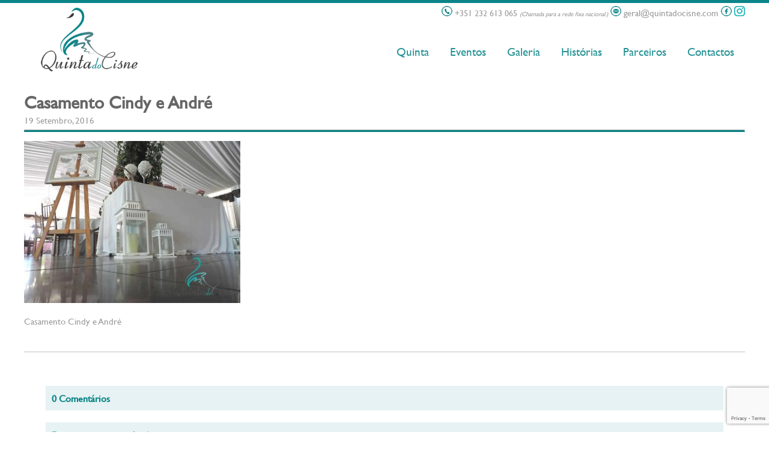

--- FILE ---
content_type: text/html; charset=UTF-8
request_url: https://www.quintadocisne.com/casamento-cindy-andre/8-16/
body_size: 17428
content:
<!DOCTYPE html PUBLIC "-//W3C//DTD XHTML 1.0 Strict//EN" "http://www.w3.org/TR/xhtml1/DTD/xhtml1-strict.dtd">
<html xmlns="http://www.w3.org/1999/xhtml" lang="pt-PT" xmlns:fb="https://www.facebook.com/2008/fbml" xmlns:addthis="https://www.addthis.com/help/api-spec" >
	<head>
		<link rel="profile" href="http://gmpg.org/xfn/11" />
		<meta http-equiv="Content-Type" content="text/html; charset=utf-8" />
		<meta http-equiv="content-language" content="pt-PT" />
    	<meta name='viewport' content='width=device-width, initial-scale=1, maximum-scale=1, user-scalable=no' />

		
		<link rel="stylesheet" type="text/css" media="all" href="https://www.quintadocisne.com/wp-content/themes/quintadocisne/style.css" />
		<link href='http://fonts.googleapis.com/css?family=Open+Sans:400,600,700' rel='stylesheet' type='text/css'>
        
		<meta name='robots' content='index, follow, max-image-preview:large, max-snippet:-1, max-video-preview:-1' />
<script id="cookieyes" type="text/javascript" src="https://cdn-cookieyes.com/client_data/9159f721b5470ae84ab20dda/script.js"></script>
	<!-- This site is optimized with the Yoast SEO plugin v20.6 - https://yoast.com/wordpress/plugins/seo/ -->
	<title>Casamento Cindy e André - Quinta do Cisne | Casamentos, Batizados, Eventos Empresariais, Festas Temáticas em Mangualde, Viseu</title>
	<link rel="canonical" href="https://www.quintadocisne.com/casamento-cindy-andre/8-16/" />
	<meta property="og:locale" content="pt_PT" />
	<meta property="og:type" content="article" />
	<meta property="og:title" content="Casamento Cindy e André - Quinta do Cisne | Casamentos, Batizados, Eventos Empresariais, Festas Temáticas em Mangualde, Viseu" />
	<meta property="og:description" content="Casamento Cindy e André" />
	<meta property="og:url" content="https://www.quintadocisne.com/casamento-cindy-andre/8-16/" />
	<meta property="og:site_name" content="Quinta do Cisne | Casamentos, Batizados, Eventos Empresariais, Festas Temáticas em Mangualde, Viseu" />
	<meta property="article:publisher" content="https://www.facebook.com/quintadocisne.mangualde/" />
	<meta property="article:modified_time" content="2016-09-19T16:06:54+00:00" />
	<meta property="og:image" content="https://www.quintadocisne.com/casamento-cindy-andre/8-16" />
	<meta property="og:image:width" content="800" />
	<meta property="og:image:height" content="600" />
	<meta property="og:image:type" content="image/jpeg" />
	<script type="application/ld+json" class="yoast-schema-graph">{"@context":"https://schema.org","@graph":[{"@type":"WebPage","@id":"https://www.quintadocisne.com/casamento-cindy-andre/8-16/","url":"https://www.quintadocisne.com/casamento-cindy-andre/8-16/","name":"Casamento Cindy e André - Quinta do Cisne | Casamentos, Batizados, Eventos Empresariais, Festas Temáticas em Mangualde, Viseu","isPartOf":{"@id":"https://www.quintadocisne.com/#website"},"primaryImageOfPage":{"@id":"https://www.quintadocisne.com/casamento-cindy-andre/8-16/#primaryimage"},"image":{"@id":"https://www.quintadocisne.com/casamento-cindy-andre/8-16/#primaryimage"},"thumbnailUrl":"https://www.quintadocisne.com/wp-content/uploads/2016/09/8-2.jpg","datePublished":"2016-09-19T16:05:58+00:00","dateModified":"2016-09-19T16:06:54+00:00","breadcrumb":{"@id":"https://www.quintadocisne.com/casamento-cindy-andre/8-16/#breadcrumb"},"inLanguage":"pt-PT","potentialAction":[{"@type":"ReadAction","target":["https://www.quintadocisne.com/casamento-cindy-andre/8-16/"]}]},{"@type":"ImageObject","inLanguage":"pt-PT","@id":"https://www.quintadocisne.com/casamento-cindy-andre/8-16/#primaryimage","url":"https://www.quintadocisne.com/wp-content/uploads/2016/09/8-2.jpg","contentUrl":"https://www.quintadocisne.com/wp-content/uploads/2016/09/8-2.jpg","width":800,"height":600,"caption":"Casamento Cindy e André"},{"@type":"BreadcrumbList","@id":"https://www.quintadocisne.com/casamento-cindy-andre/8-16/#breadcrumb","itemListElement":[{"@type":"ListItem","position":1,"name":"Home","item":"https://www.quintadocisne.com/"},{"@type":"ListItem","position":2,"name":"Casamento Cindy e André","item":"https://www.quintadocisne.com/casamento-cindy-andre/"},{"@type":"ListItem","position":3,"name":"Casamento Cindy e André"}]},{"@type":"WebSite","@id":"https://www.quintadocisne.com/#website","url":"https://www.quintadocisne.com/","name":"Quinta do Cisne | Casamentos, Batizados, Eventos Empresariais, Festas Temáticas em Mangualde, Viseu","description":"Quinta para Casamentos, Batizados e outros Eventos","publisher":{"@id":"https://www.quintadocisne.com/#organization"},"potentialAction":[{"@type":"SearchAction","target":{"@type":"EntryPoint","urlTemplate":"https://www.quintadocisne.com/?s={search_term_string}"},"query-input":"required name=search_term_string"}],"inLanguage":"pt-PT"},{"@type":"Organization","@id":"https://www.quintadocisne.com/#organization","name":"Quinta do Cisne | Casamentos, Batizados, Eventos Empresariais, Festas Temáticas em Mangualde, Viseu","url":"https://www.quintadocisne.com/","logo":{"@type":"ImageObject","inLanguage":"pt-PT","@id":"https://www.quintadocisne.com/#/schema/logo/image/","url":"https://www.quintadocisne.com/wp-content/uploads/2022/10/logotipo_quintadocisne-02.jpg","contentUrl":"https://www.quintadocisne.com/wp-content/uploads/2022/10/logotipo_quintadocisne-02.jpg","width":2480,"height":1754,"caption":"Quinta do Cisne | Casamentos, Batizados, Eventos Empresariais, Festas Temáticas em Mangualde, Viseu"},"image":{"@id":"https://www.quintadocisne.com/#/schema/logo/image/"},"sameAs":["https://www.facebook.com/quintadocisne.mangualde/","https://www.instagram.com/quintadocisne/"]}]}</script>
	<!-- / Yoast SEO plugin. -->


<link rel='dns-prefetch' href='//www.google.com' />
<link rel='dns-prefetch' href='//s.w.org' />
<link rel="alternate" type="application/rss+xml" title="Feed de comentários de Quinta do Cisne | Casamentos, Batizados, Eventos Empresariais, Festas Temáticas em Mangualde, Viseu &raquo; Casamento Cindy e André" href="https://www.quintadocisne.com/casamento-cindy-andre/8-16/feed/" />
<script type="text/javascript">
window._wpemojiSettings = {"baseUrl":"https:\/\/s.w.org\/images\/core\/emoji\/14.0.0\/72x72\/","ext":".png","svgUrl":"https:\/\/s.w.org\/images\/core\/emoji\/14.0.0\/svg\/","svgExt":".svg","source":{"concatemoji":"https:\/\/www.quintadocisne.com\/wp-includes\/js\/wp-emoji-release.min.js?ver=6.0.11"}};
/*! This file is auto-generated */
!function(e,a,t){var n,r,o,i=a.createElement("canvas"),p=i.getContext&&i.getContext("2d");function s(e,t){var a=String.fromCharCode,e=(p.clearRect(0,0,i.width,i.height),p.fillText(a.apply(this,e),0,0),i.toDataURL());return p.clearRect(0,0,i.width,i.height),p.fillText(a.apply(this,t),0,0),e===i.toDataURL()}function c(e){var t=a.createElement("script");t.src=e,t.defer=t.type="text/javascript",a.getElementsByTagName("head")[0].appendChild(t)}for(o=Array("flag","emoji"),t.supports={everything:!0,everythingExceptFlag:!0},r=0;r<o.length;r++)t.supports[o[r]]=function(e){if(!p||!p.fillText)return!1;switch(p.textBaseline="top",p.font="600 32px Arial",e){case"flag":return s([127987,65039,8205,9895,65039],[127987,65039,8203,9895,65039])?!1:!s([55356,56826,55356,56819],[55356,56826,8203,55356,56819])&&!s([55356,57332,56128,56423,56128,56418,56128,56421,56128,56430,56128,56423,56128,56447],[55356,57332,8203,56128,56423,8203,56128,56418,8203,56128,56421,8203,56128,56430,8203,56128,56423,8203,56128,56447]);case"emoji":return!s([129777,127995,8205,129778,127999],[129777,127995,8203,129778,127999])}return!1}(o[r]),t.supports.everything=t.supports.everything&&t.supports[o[r]],"flag"!==o[r]&&(t.supports.everythingExceptFlag=t.supports.everythingExceptFlag&&t.supports[o[r]]);t.supports.everythingExceptFlag=t.supports.everythingExceptFlag&&!t.supports.flag,t.DOMReady=!1,t.readyCallback=function(){t.DOMReady=!0},t.supports.everything||(n=function(){t.readyCallback()},a.addEventListener?(a.addEventListener("DOMContentLoaded",n,!1),e.addEventListener("load",n,!1)):(e.attachEvent("onload",n),a.attachEvent("onreadystatechange",function(){"complete"===a.readyState&&t.readyCallback()})),(e=t.source||{}).concatemoji?c(e.concatemoji):e.wpemoji&&e.twemoji&&(c(e.twemoji),c(e.wpemoji)))}(window,document,window._wpemojiSettings);
</script>
<style type="text/css">
img.wp-smiley,
img.emoji {
	display: inline !important;
	border: none !important;
	box-shadow: none !important;
	height: 1em !important;
	width: 1em !important;
	margin: 0 0.07em !important;
	vertical-align: -0.1em !important;
	background: none !important;
	padding: 0 !important;
}
</style>
	<link rel='stylesheet' id='wp-block-library-css'  href='https://www.quintadocisne.com/wp-includes/css/dist/block-library/style.min.css?ver=6.0.11' type='text/css' media='all' />
<style id='global-styles-inline-css' type='text/css'>
body{--wp--preset--color--black: #000000;--wp--preset--color--cyan-bluish-gray: #abb8c3;--wp--preset--color--white: #ffffff;--wp--preset--color--pale-pink: #f78da7;--wp--preset--color--vivid-red: #cf2e2e;--wp--preset--color--luminous-vivid-orange: #ff6900;--wp--preset--color--luminous-vivid-amber: #fcb900;--wp--preset--color--light-green-cyan: #7bdcb5;--wp--preset--color--vivid-green-cyan: #00d084;--wp--preset--color--pale-cyan-blue: #8ed1fc;--wp--preset--color--vivid-cyan-blue: #0693e3;--wp--preset--color--vivid-purple: #9b51e0;--wp--preset--gradient--vivid-cyan-blue-to-vivid-purple: linear-gradient(135deg,rgba(6,147,227,1) 0%,rgb(155,81,224) 100%);--wp--preset--gradient--light-green-cyan-to-vivid-green-cyan: linear-gradient(135deg,rgb(122,220,180) 0%,rgb(0,208,130) 100%);--wp--preset--gradient--luminous-vivid-amber-to-luminous-vivid-orange: linear-gradient(135deg,rgba(252,185,0,1) 0%,rgba(255,105,0,1) 100%);--wp--preset--gradient--luminous-vivid-orange-to-vivid-red: linear-gradient(135deg,rgba(255,105,0,1) 0%,rgb(207,46,46) 100%);--wp--preset--gradient--very-light-gray-to-cyan-bluish-gray: linear-gradient(135deg,rgb(238,238,238) 0%,rgb(169,184,195) 100%);--wp--preset--gradient--cool-to-warm-spectrum: linear-gradient(135deg,rgb(74,234,220) 0%,rgb(151,120,209) 20%,rgb(207,42,186) 40%,rgb(238,44,130) 60%,rgb(251,105,98) 80%,rgb(254,248,76) 100%);--wp--preset--gradient--blush-light-purple: linear-gradient(135deg,rgb(255,206,236) 0%,rgb(152,150,240) 100%);--wp--preset--gradient--blush-bordeaux: linear-gradient(135deg,rgb(254,205,165) 0%,rgb(254,45,45) 50%,rgb(107,0,62) 100%);--wp--preset--gradient--luminous-dusk: linear-gradient(135deg,rgb(255,203,112) 0%,rgb(199,81,192) 50%,rgb(65,88,208) 100%);--wp--preset--gradient--pale-ocean: linear-gradient(135deg,rgb(255,245,203) 0%,rgb(182,227,212) 50%,rgb(51,167,181) 100%);--wp--preset--gradient--electric-grass: linear-gradient(135deg,rgb(202,248,128) 0%,rgb(113,206,126) 100%);--wp--preset--gradient--midnight: linear-gradient(135deg,rgb(2,3,129) 0%,rgb(40,116,252) 100%);--wp--preset--duotone--dark-grayscale: url('#wp-duotone-dark-grayscale');--wp--preset--duotone--grayscale: url('#wp-duotone-grayscale');--wp--preset--duotone--purple-yellow: url('#wp-duotone-purple-yellow');--wp--preset--duotone--blue-red: url('#wp-duotone-blue-red');--wp--preset--duotone--midnight: url('#wp-duotone-midnight');--wp--preset--duotone--magenta-yellow: url('#wp-duotone-magenta-yellow');--wp--preset--duotone--purple-green: url('#wp-duotone-purple-green');--wp--preset--duotone--blue-orange: url('#wp-duotone-blue-orange');--wp--preset--font-size--small: 13px;--wp--preset--font-size--medium: 20px;--wp--preset--font-size--large: 36px;--wp--preset--font-size--x-large: 42px;}.has-black-color{color: var(--wp--preset--color--black) !important;}.has-cyan-bluish-gray-color{color: var(--wp--preset--color--cyan-bluish-gray) !important;}.has-white-color{color: var(--wp--preset--color--white) !important;}.has-pale-pink-color{color: var(--wp--preset--color--pale-pink) !important;}.has-vivid-red-color{color: var(--wp--preset--color--vivid-red) !important;}.has-luminous-vivid-orange-color{color: var(--wp--preset--color--luminous-vivid-orange) !important;}.has-luminous-vivid-amber-color{color: var(--wp--preset--color--luminous-vivid-amber) !important;}.has-light-green-cyan-color{color: var(--wp--preset--color--light-green-cyan) !important;}.has-vivid-green-cyan-color{color: var(--wp--preset--color--vivid-green-cyan) !important;}.has-pale-cyan-blue-color{color: var(--wp--preset--color--pale-cyan-blue) !important;}.has-vivid-cyan-blue-color{color: var(--wp--preset--color--vivid-cyan-blue) !important;}.has-vivid-purple-color{color: var(--wp--preset--color--vivid-purple) !important;}.has-black-background-color{background-color: var(--wp--preset--color--black) !important;}.has-cyan-bluish-gray-background-color{background-color: var(--wp--preset--color--cyan-bluish-gray) !important;}.has-white-background-color{background-color: var(--wp--preset--color--white) !important;}.has-pale-pink-background-color{background-color: var(--wp--preset--color--pale-pink) !important;}.has-vivid-red-background-color{background-color: var(--wp--preset--color--vivid-red) !important;}.has-luminous-vivid-orange-background-color{background-color: var(--wp--preset--color--luminous-vivid-orange) !important;}.has-luminous-vivid-amber-background-color{background-color: var(--wp--preset--color--luminous-vivid-amber) !important;}.has-light-green-cyan-background-color{background-color: var(--wp--preset--color--light-green-cyan) !important;}.has-vivid-green-cyan-background-color{background-color: var(--wp--preset--color--vivid-green-cyan) !important;}.has-pale-cyan-blue-background-color{background-color: var(--wp--preset--color--pale-cyan-blue) !important;}.has-vivid-cyan-blue-background-color{background-color: var(--wp--preset--color--vivid-cyan-blue) !important;}.has-vivid-purple-background-color{background-color: var(--wp--preset--color--vivid-purple) !important;}.has-black-border-color{border-color: var(--wp--preset--color--black) !important;}.has-cyan-bluish-gray-border-color{border-color: var(--wp--preset--color--cyan-bluish-gray) !important;}.has-white-border-color{border-color: var(--wp--preset--color--white) !important;}.has-pale-pink-border-color{border-color: var(--wp--preset--color--pale-pink) !important;}.has-vivid-red-border-color{border-color: var(--wp--preset--color--vivid-red) !important;}.has-luminous-vivid-orange-border-color{border-color: var(--wp--preset--color--luminous-vivid-orange) !important;}.has-luminous-vivid-amber-border-color{border-color: var(--wp--preset--color--luminous-vivid-amber) !important;}.has-light-green-cyan-border-color{border-color: var(--wp--preset--color--light-green-cyan) !important;}.has-vivid-green-cyan-border-color{border-color: var(--wp--preset--color--vivid-green-cyan) !important;}.has-pale-cyan-blue-border-color{border-color: var(--wp--preset--color--pale-cyan-blue) !important;}.has-vivid-cyan-blue-border-color{border-color: var(--wp--preset--color--vivid-cyan-blue) !important;}.has-vivid-purple-border-color{border-color: var(--wp--preset--color--vivid-purple) !important;}.has-vivid-cyan-blue-to-vivid-purple-gradient-background{background: var(--wp--preset--gradient--vivid-cyan-blue-to-vivid-purple) !important;}.has-light-green-cyan-to-vivid-green-cyan-gradient-background{background: var(--wp--preset--gradient--light-green-cyan-to-vivid-green-cyan) !important;}.has-luminous-vivid-amber-to-luminous-vivid-orange-gradient-background{background: var(--wp--preset--gradient--luminous-vivid-amber-to-luminous-vivid-orange) !important;}.has-luminous-vivid-orange-to-vivid-red-gradient-background{background: var(--wp--preset--gradient--luminous-vivid-orange-to-vivid-red) !important;}.has-very-light-gray-to-cyan-bluish-gray-gradient-background{background: var(--wp--preset--gradient--very-light-gray-to-cyan-bluish-gray) !important;}.has-cool-to-warm-spectrum-gradient-background{background: var(--wp--preset--gradient--cool-to-warm-spectrum) !important;}.has-blush-light-purple-gradient-background{background: var(--wp--preset--gradient--blush-light-purple) !important;}.has-blush-bordeaux-gradient-background{background: var(--wp--preset--gradient--blush-bordeaux) !important;}.has-luminous-dusk-gradient-background{background: var(--wp--preset--gradient--luminous-dusk) !important;}.has-pale-ocean-gradient-background{background: var(--wp--preset--gradient--pale-ocean) !important;}.has-electric-grass-gradient-background{background: var(--wp--preset--gradient--electric-grass) !important;}.has-midnight-gradient-background{background: var(--wp--preset--gradient--midnight) !important;}.has-small-font-size{font-size: var(--wp--preset--font-size--small) !important;}.has-medium-font-size{font-size: var(--wp--preset--font-size--medium) !important;}.has-large-font-size{font-size: var(--wp--preset--font-size--large) !important;}.has-x-large-font-size{font-size: var(--wp--preset--font-size--x-large) !important;}
</style>
<link rel='stylesheet' id='contact-form-7-bootstrap-style-css'  href='https://www.quintadocisne.com/wp-content/plugins/bootstrap-for-contact-form-7/assets/dist/css/style.min.css?ver=6.0.11' type='text/css' media='all' />
<style id='responsive-menu-inline-css' type='text/css'>
/** This file is major component of this plugin so please don't try to edit here. */
#rmp_menu_trigger-11536 {
  width: 55px;
  height: 55px;
  position: fixed;
  top: 15px;
  border-radius: 5px;
  display: none;
  text-decoration: none;
  right: 5%;
  background: transparent;
  transition: transform 0.5s, background-color 0.5s;
}
#rmp_menu_trigger-11536 .rmp-trigger-box {
  width: 25px;
  color: #ffffff;
}
#rmp_menu_trigger-11536 .rmp-trigger-icon-active, #rmp_menu_trigger-11536 .rmp-trigger-text-open {
  display: none;
}
#rmp_menu_trigger-11536.is-active .rmp-trigger-icon-active, #rmp_menu_trigger-11536.is-active .rmp-trigger-text-open {
  display: inline;
}
#rmp_menu_trigger-11536.is-active .rmp-trigger-icon-inactive, #rmp_menu_trigger-11536.is-active .rmp-trigger-text {
  display: none;
}
#rmp_menu_trigger-11536 .rmp-trigger-label {
  color: #ffffff;
  pointer-events: none;
  line-height: 13px;
  font-family: inherit;
  font-size: 14px;
  display: inline;
  text-transform: inherit;
}
#rmp_menu_trigger-11536 .rmp-trigger-label.rmp-trigger-label-top {
  display: block;
  margin-bottom: 12px;
}
#rmp_menu_trigger-11536 .rmp-trigger-label.rmp-trigger-label-bottom {
  display: block;
  margin-top: 12px;
}
#rmp_menu_trigger-11536 .responsive-menu-pro-inner {
  display: block;
}
#rmp_menu_trigger-11536 .responsive-menu-pro-inner, #rmp_menu_trigger-11536 .responsive-menu-pro-inner::before, #rmp_menu_trigger-11536 .responsive-menu-pro-inner::after {
  width: 25px;
  height: 3px;
  background-color: #0a8486;
  border-radius: 4px;
  position: absolute;
}
#rmp_menu_trigger-11536.is-active .responsive-menu-pro-inner, #rmp_menu_trigger-11536.is-active .responsive-menu-pro-inner::before, #rmp_menu_trigger-11536.is-active .responsive-menu-pro-inner::after {
  background-color: #0a8486;
}
#rmp_menu_trigger-11536:hover .responsive-menu-pro-inner, #rmp_menu_trigger-11536:hover .responsive-menu-pro-inner::before, #rmp_menu_trigger-11536:hover .responsive-menu-pro-inner::after {
  background-color: #0a8486;
}
#rmp_menu_trigger-11536 .responsive-menu-pro-inner::before {
  top: 10px;
}
#rmp_menu_trigger-11536 .responsive-menu-pro-inner::after {
  bottom: 10px;
}
#rmp_menu_trigger-11536.is-active .responsive-menu-pro-inner::after {
  bottom: 0;
}
/* Hamburger menu styling */
@media screen and (max-width: 800px) {
  /** Menu Title Style */
  /** Menu Additional Content Style */
  #rmp_menu_trigger-11536 {
    display: block;
  }
  #rmp-container-11536 {
    position: fixed;
    top: 0;
    margin: 0;
    transition: transform 0.5s;
    overflow: auto;
    display: block;
    width: 75%;
    background-color: #0a8486;
    background-image: url("");
    height: 100%;
    left: 0;
    padding-top: 0px;
    padding-left: 0px;
    padding-bottom: 0px;
    padding-right: 0px;
  }
  #rmp-menu-wrap-11536 {
    padding-top: 0px;
    padding-left: 0px;
    padding-bottom: 0px;
    padding-right: 0px;
    background-color: #0a8486;
  }
  #rmp-menu-wrap-11536 .rmp-menu, #rmp-menu-wrap-11536 .rmp-submenu {
    width: 100%;
    box-sizing: border-box;
    margin: 0;
    padding: 0;
  }
  #rmp-menu-wrap-11536 .rmp-submenu-depth-1 .rmp-menu-item-link {
    padding-left: 10%;
  }
  #rmp-menu-wrap-11536 .rmp-submenu-depth-2 .rmp-menu-item-link {
    padding-left: 15%;
  }
  #rmp-menu-wrap-11536 .rmp-submenu-depth-3 .rmp-menu-item-link {
    padding-left: 20%;
  }
  #rmp-menu-wrap-11536 .rmp-submenu-depth-4 .rmp-menu-item-link {
    padding-left: 25%;
  }
  #rmp-menu-wrap-11536 .rmp-submenu.rmp-submenu-open {
    display: block;
  }
  #rmp-menu-wrap-11536 .rmp-menu-item {
    width: 100%;
    list-style: none;
    margin: 0;
  }
  #rmp-menu-wrap-11536 .rmp-menu-item-link {
    height: 40px;
    line-height: 40px;
    font-size: 13px;
    border-bottom: 1px solid #0a8486;
    font-family: inherit;
    color: #ffffff;
    text-align: left;
    background-color: #0a8486;
    font-weight: normal;
    letter-spacing: 0px;
    display: block;
    box-sizing: border-box;
    width: 100%;
    text-decoration: none;
    position: relative;
    overflow: hidden;
    transition: background-color 0.5s, border-color 0.5s, 0.5s;
    padding: 0 5%;
    padding-right: 50px;
  }
  #rmp-menu-wrap-11536 .rmp-menu-item-link:after, #rmp-menu-wrap-11536 .rmp-menu-item-link:before {
    display: none;
  }
  #rmp-menu-wrap-11536 .rmp-menu-item-link:hover, #rmp-menu-wrap-11536 .rmp-menu-item-link:focus {
    color: #ffffff;
    border-color: #0a8486;
    background-color: #03a5a3;
  }
  #rmp-menu-wrap-11536 .rmp-menu-item-link:focus {
    outline: none;
    border-color: unset;
    box-shadow: unset;
  }
  #rmp-menu-wrap-11536 .rmp-menu-item-link .rmp-font-icon {
    height: 40px;
    line-height: 40px;
    margin-right: 10px;
    font-size: 13px;
  }
  #rmp-menu-wrap-11536 .rmp-menu-current-item .rmp-menu-item-link {
    color: #ffffff;
    border-color: #0a8486;
    background-color: #03a5a3;
  }
  #rmp-menu-wrap-11536 .rmp-menu-current-item .rmp-menu-item-link:hover, #rmp-menu-wrap-11536 .rmp-menu-current-item .rmp-menu-item-link:focus {
    color: #ffffff;
    border-color: #03a5a3;
    background-color: #03a5a3;
  }
  #rmp-menu-wrap-11536 .rmp-menu-subarrow {
    position: absolute;
    top: 0;
    bottom: 0;
    text-align: center;
    overflow: hidden;
    background-size: cover;
    overflow: hidden;
    right: 0;
    border-left-style: solid;
    border-left-color: #0a8486;
    border-left-width: 1px;
    height: 39px;
    width: 40px;
    color: #ffffff;
    background-color: #0a8486;
  }
  #rmp-menu-wrap-11536 .rmp-menu-subarrow:hover {
    color: #ffffff;
    border-color: #03a5a3;
    background-color: #0a8486;
  }
  #rmp-menu-wrap-11536 .rmp-menu-subarrow .rmp-font-icon {
    margin-right: unset;
  }
  #rmp-menu-wrap-11536 .rmp-menu-subarrow * {
    vertical-align: middle;
    line-height: 39px;
  }
  #rmp-menu-wrap-11536 .rmp-menu-subarrow-active {
    display: block;
    background-size: cover;
    color: #ffffff;
    border-color: #03a5a3;
    background-color: #03a5a3;
  }
  #rmp-menu-wrap-11536 .rmp-menu-subarrow-active:hover {
    color: #ffffff;
    border-color: #03a5a3;
    background-color: #03a5a3;
  }
  #rmp-menu-wrap-11536 .rmp-submenu {
    display: none;
  }
  #rmp-menu-wrap-11536 .rmp-submenu .rmp-menu-item-link {
    height: 40px;
    line-height: 40px;
    letter-spacing: 0px;
    font-size: 13px;
    border-bottom: 1px solid #0a8486;
    font-family: inherit;
    font-weight: normal;
    color: #ffffff;
    text-align: left;
    background-color: #0a8486;
  }
  #rmp-menu-wrap-11536 .rmp-submenu .rmp-menu-item-link:hover, #rmp-menu-wrap-11536 .rmp-submenu .rmp-menu-item-link:focus {
    color: #ffffff;
    border-color: #03a5a3;
    background-color: #03a5a3;
  }
  #rmp-menu-wrap-11536 .rmp-submenu .rmp-menu-current-item .rmp-menu-item-link {
    color: #ffffff;
    border-color: #03a5a3;
    background-color: #03a5a3;
  }
  #rmp-menu-wrap-11536 .rmp-submenu .rmp-menu-current-item .rmp-menu-item-link:hover, #rmp-menu-wrap-11536 .rmp-submenu .rmp-menu-current-item .rmp-menu-item-link:focus {
    color: #ffffff;
    border-color: #03a5a3;
    background-color: #03a5a3;
  }
  #rmp-menu-wrap-11536 .rmp-submenu .rmp-menu-subarrow {
    right: 0;
    border-right: unset;
    border-left-style: solid;
    border-left-color: #0a8486;
    border-left-width: 1px;
    height: 39px;
    line-height: 39px;
    width: 40px;
    color: #ffffff;
    background-color: #0a8486;
  }
  #rmp-menu-wrap-11536 .rmp-submenu .rmp-menu-subarrow:hover {
    color: #ffffff;
    border-color: #03a5a3;
    background-color: #03a5a3;
  }
  #rmp-menu-wrap-11536 .rmp-submenu .rmp-menu-subarrow-active {
    color: #ffffff;
    border-color: #03a5a3;
    background-color: #03a5a3;
  }
  #rmp-menu-wrap-11536 .rmp-submenu .rmp-menu-subarrow-active:hover {
    color: #ffffff;
    border-color: #03a5a3;
    background-color: #03a5a3;
  }
  #rmp-menu-wrap-11536 .rmp-menu-item-description {
    margin: 0;
    padding: 5px 5%;
    opacity: 0.8;
    color: #ffffff;
  }
  #rmp-search-box-11536 {
    display: block;
    padding-top: 0px;
    padding-left: 5%;
    padding-bottom: 0px;
    padding-right: 5%;
  }
  #rmp-search-box-11536 .rmp-search-form {
    margin: 0;
  }
  #rmp-search-box-11536 .rmp-search-box {
    background: #ffffff;
    border: 1px solid #dadada;
    color: #0a8486;
    width: 100%;
    padding: 0 5%;
    border-radius: 30px;
    height: 45px;
    -webkit-appearance: none;
  }
  #rmp-search-box-11536 .rmp-search-box::placeholder {
    color: #c7c7cd;
  }
  #rmp-search-box-11536 .rmp-search-box:focus {
    background-color: #ffffff;
    outline: 2px solid #dadada;
    color: #0a8486;
  }
  #rmp-menu-title-11536 {
    background-color: #0a8486;
    color: #ffffff;
    text-align: left;
    font-size: 13px;
    padding-top: 10%;
    padding-left: 5%;
    padding-bottom: 0%;
    padding-right: 5%;
    font-weight: 400;
    transition: background-color 0.5s, border-color 0.5s, color 0.5s;
  }
  #rmp-menu-title-11536:hover {
    background-color: #0a8486;
    color: #ffffff;
  }
  #rmp-menu-title-11536 > .rmp-menu-title-link {
    color: #ffffff;
    width: 100%;
    background-color: unset;
    text-decoration: none;
  }
  #rmp-menu-title-11536 > .rmp-menu-title-link:hover {
    color: #ffffff;
  }
  #rmp-menu-title-11536 .rmp-font-icon {
    font-size: 13px;
  }
  #rmp-menu-title-11536 .rmp-menu-title-image {
    width: 80%;
  }
  #rmp-menu-additional-content-11536 {
    padding-top: 0px;
    padding-left: 5%;
    padding-bottom: 0px;
    padding-right: 5%;
    color: #ffffff;
    text-align: center;
    font-size: 16px;
  }
}
/**
This file contents common styling of menus.
*/
.rmp-container {
  display: none;
  visibility: visible;
  padding: 0px 0px 0px 0px;
  z-index: 99998;
  transition: all 0.3s;
  /** Scrolling bar in menu setting box **/
}
.rmp-container.rmp-fade-top, .rmp-container.rmp-fade-left, .rmp-container.rmp-fade-right, .rmp-container.rmp-fade-bottom {
  display: none;
}
.rmp-container.rmp-slide-left, .rmp-container.rmp-push-left {
  transform: translateX(-100%);
  -ms-transform: translateX(-100%);
  -webkit-transform: translateX(-100%);
  -moz-transform: translateX(-100%);
}
.rmp-container.rmp-slide-left.rmp-menu-open, .rmp-container.rmp-push-left.rmp-menu-open {
  transform: translateX(0);
  -ms-transform: translateX(0);
  -webkit-transform: translateX(0);
  -moz-transform: translateX(0);
}
.rmp-container.rmp-slide-right, .rmp-container.rmp-push-right {
  transform: translateX(100%);
  -ms-transform: translateX(100%);
  -webkit-transform: translateX(100%);
  -moz-transform: translateX(100%);
}
.rmp-container.rmp-slide-right.rmp-menu-open, .rmp-container.rmp-push-right.rmp-menu-open {
  transform: translateX(0);
  -ms-transform: translateX(0);
  -webkit-transform: translateX(0);
  -moz-transform: translateX(0);
}
.rmp-container.rmp-slide-top, .rmp-container.rmp-push-top {
  transform: translateY(-100%);
  -ms-transform: translateY(-100%);
  -webkit-transform: translateY(-100%);
  -moz-transform: translateY(-100%);
}
.rmp-container.rmp-slide-top.rmp-menu-open, .rmp-container.rmp-push-top.rmp-menu-open {
  transform: translateY(0);
  -ms-transform: translateY(0);
  -webkit-transform: translateY(0);
  -moz-transform: translateY(0);
}
.rmp-container.rmp-slide-bottom, .rmp-container.rmp-push-bottom {
  transform: translateY(100%);
  -ms-transform: translateY(100%);
  -webkit-transform: translateY(100%);
  -moz-transform: translateY(100%);
}
.rmp-container.rmp-slide-bottom.rmp-menu-open, .rmp-container.rmp-push-bottom.rmp-menu-open {
  transform: translateX(0);
  -ms-transform: translateX(0);
  -webkit-transform: translateX(0);
  -moz-transform: translateX(0);
}
.rmp-container::-webkit-scrollbar {
  width: 0px;
}
.rmp-container ::-webkit-scrollbar-track {
  box-shadow: inset 0 0 5px transparent;
}
.rmp-container ::-webkit-scrollbar-thumb {
  background: transparent;
}
.rmp-container ::-webkit-scrollbar-thumb:hover {
  background: transparent;
}
.rmp-container .rmp-menu-wrap .rmp-menu {
  transition: none;
  border-radius: 0;
  box-shadow: none;
  background: none;
  border: 0;
  bottom: auto;
  box-sizing: border-box;
  clip: auto;
  color: #666;
  display: block;
  float: none;
  font-family: inherit;
  font-size: 14px;
  height: auto;
  left: auto;
  line-height: 1.7;
  list-style-type: none;
  margin: 0;
  min-height: auto;
  max-height: none;
  opacity: 1;
  outline: none;
  overflow: visible;
  padding: 0;
  position: relative;
  pointer-events: auto;
  right: auto;
  text-align: left;
  text-decoration: none;
  text-indent: 0;
  text-transform: none;
  transform: none;
  top: auto;
  visibility: inherit;
  width: auto;
  word-wrap: break-word;
  white-space: normal;
}
.rmp-container .rmp-menu-additional-content {
  display: block;
  word-break: break-word;
}
.rmp-container .rmp-menu-title {
  display: flex;
  flex-direction: column;
}
.rmp-container .rmp-menu-title .rmp-menu-title-image {
  max-width: 100%;
  margin-bottom: 15px;
  display: block;
  margin: auto;
  margin-bottom: 15px;
}
button.rmp_menu_trigger {
  z-index: 999999;
  overflow: hidden;
  outline: none;
  border: 0;
  display: none;
  margin: 0;
  transition: transform 0.5s, background-color 0.5s;
  padding: 0;
}
button.rmp_menu_trigger .responsive-menu-pro-inner::before, button.rmp_menu_trigger .responsive-menu-pro-inner::after {
  content: "";
  display: block;
}
button.rmp_menu_trigger .responsive-menu-pro-inner::before {
  top: 10px;
}
button.rmp_menu_trigger .responsive-menu-pro-inner::after {
  bottom: 10px;
}
button.rmp_menu_trigger .rmp-trigger-box {
  width: 40px;
  display: inline-block;
  position: relative;
  pointer-events: none;
  vertical-align: super;
}
/*  Menu Trigger Boring Animation */
.rmp-menu-trigger-boring .responsive-menu-pro-inner {
  transition-property: none;
}
.rmp-menu-trigger-boring .responsive-menu-pro-inner::after, .rmp-menu-trigger-boring .responsive-menu-pro-inner::before {
  transition-property: none;
}
.rmp-menu-trigger-boring.is-active .responsive-menu-pro-inner {
  transform: rotate(45deg);
}
.rmp-menu-trigger-boring.is-active .responsive-menu-pro-inner:before {
  top: 0;
  opacity: 0;
}
.rmp-menu-trigger-boring.is-active .responsive-menu-pro-inner:after {
  bottom: 0;
  transform: rotate(-90deg);
}

</style>
<link rel='stylesheet' id='dashicons-css'  href='https://www.quintadocisne.com/wp-includes/css/dashicons.min.css?ver=6.0.11' type='text/css' media='all' />
<link rel='stylesheet' id='addthis_all_pages-css'  href='https://www.quintadocisne.com/wp-content/plugins/addthis/frontend/build/addthis_wordpress_public.min.css?ver=6.0.11' type='text/css' media='all' />
<link rel='stylesheet' id='testimonials_bxslider_css-css'  href='https://www.quintadocisne.com/wp-content/plugins/testimonialslider/css/jquery.bxslider.css?ver=6.0.11' type='text/css' media='all' />
<script type='text/javascript' src='https://www.quintadocisne.com/wp-includes/js/jquery/jquery.min.js?ver=3.6.0' id='jquery-core-js'></script>
<script type='text/javascript' src='https://www.quintadocisne.com/wp-includes/js/jquery/jquery-migrate.min.js?ver=3.3.2' id='jquery-migrate-js'></script>
<script type='text/javascript' src='https://www.quintadocisne.com/wp-content/themes/quintadocisne/js/validator.js?ver=1.0' id='validator-js'></script>
<script type='text/javascript' id='rmp_menu_scripts-js-extra'>
/* <![CDATA[ */
var rmp_menu = {"ajaxURL":"https:\/\/www.quintadocisne.com\/wp-admin\/admin-ajax.php","wp_nonce":"d33d66ca09","menu":[{"menu_theme":null,"theme_type":"default","theme_location_menu":"","submenu_submenu_arrow_width":"40","submenu_submenu_arrow_width_unit":"px","submenu_submenu_arrow_height":"39","submenu_submenu_arrow_height_unit":"px","submenu_arrow_position":"right","submenu_sub_arrow_background_colour":"#0a8486","submenu_sub_arrow_background_hover_colour":"#03a5a3","submenu_sub_arrow_background_colour_active":"#03a5a3","submenu_sub_arrow_background_hover_colour_active":"#03a5a3","submenu_sub_arrow_border_width":"1","submenu_sub_arrow_border_width_unit":"px","submenu_sub_arrow_border_colour":"#0a8486","submenu_sub_arrow_border_hover_colour":"#03a5a3","submenu_sub_arrow_border_colour_active":"#03a5a3","submenu_sub_arrow_border_hover_colour_active":"#03a5a3","submenu_sub_arrow_shape_colour":"#ffffff","submenu_sub_arrow_shape_hover_colour":"#ffffff","submenu_sub_arrow_shape_colour_active":"#ffffff","submenu_sub_arrow_shape_hover_colour_active":"#ffffff","use_header_bar":"off","header_bar_items_order":"{\"logo\":\"on\",\"title\":\"on\",\"search\":\"on\",\"html content\":\"on\"}","header_bar_title":"","header_bar_html_content":"","header_bar_logo":"","header_bar_logo_link":"","header_bar_logo_width":"","header_bar_logo_width_unit":"%","header_bar_logo_height":"","header_bar_logo_height_unit":"px","header_bar_height":"80","header_bar_height_unit":"px","header_bar_padding":{"top":"0px","right":"5%","bottom":"0px","left":"5%"},"header_bar_font":"","header_bar_font_size":"14","header_bar_font_size_unit":"px","header_bar_text_color":"#ffffff","header_bar_background_color":"#ffffff","header_bar_breakpoint":"800","header_bar_position_type":"fixed","header_bar_adjust_page":null,"header_bar_scroll_enable":"off","header_bar_scroll_background_color":"#36bdf6","mobile_breakpoint":"600","tablet_breakpoint":"800","transition_speed":"0.5","sub_menu_speed":"0.2","show_menu_on_page_load":"","menu_disable_scrolling":"off","menu_overlay":"off","menu_overlay_colour":"rgba(0, 0, 0, 0.7)","desktop_menu_width":"","desktop_menu_width_unit":"%","desktop_menu_positioning":"fixed","desktop_menu_side":"","desktop_menu_to_hide":"","use_current_theme_location":"off","mega_menu":{"225":"off","227":"off","229":"off","228":"off","226":"off"},"desktop_submenu_open_animation":"fade","desktop_submenu_open_animation_speed":"100ms","desktop_submenu_open_on_click":"","desktop_menu_hide_and_show":"","menu_name":"Default Menu","menu_to_use":"menu","different_menu_for_mobile":"off","menu_to_use_in_mobile":"main-menu","use_mobile_menu":"on","use_tablet_menu":"on","use_desktop_menu":"","menu_display_on":"all-pages","menu_to_hide":"","submenu_descriptions_on":"","custom_walker":"","menu_background_colour":"#0a8486","menu_depth":"5","smooth_scroll_on":"off","smooth_scroll_speed":"500","menu_font_icons":[],"menu_links_height":"40","menu_links_height_unit":"px","menu_links_line_height":"40","menu_links_line_height_unit":"px","menu_depth_0":"5","menu_depth_0_unit":"%","menu_font_size":"13","menu_font_size_unit":"px","menu_font":"","menu_font_weight":"normal","menu_text_alignment":"left","menu_text_letter_spacing":"","menu_word_wrap":"off","menu_link_colour":"#ffffff","menu_link_hover_colour":"#ffffff","menu_current_link_colour":"#ffffff","menu_current_link_hover_colour":"#ffffff","menu_item_background_colour":"#0a8486","menu_item_background_hover_colour":"#03a5a3","menu_current_item_background_colour":"#03a5a3","menu_current_item_background_hover_colour":"#03a5a3","menu_border_width":"1","menu_border_width_unit":"px","menu_item_border_colour":"#0a8486","menu_item_border_colour_hover":"#0a8486","menu_current_item_border_colour":"#0a8486","menu_current_item_border_hover_colour":"#03a5a3","submenu_links_height":"40","submenu_links_height_unit":"px","submenu_links_line_height":"40","submenu_links_line_height_unit":"px","menu_depth_side":"left","menu_depth_1":"10","menu_depth_1_unit":"%","menu_depth_2":"15","menu_depth_2_unit":"%","menu_depth_3":"20","menu_depth_3_unit":"%","menu_depth_4":"25","menu_depth_4_unit":"%","submenu_item_background_colour":"#0a8486","submenu_item_background_hover_colour":"#03a5a3","submenu_current_item_background_colour":"#03a5a3","submenu_current_item_background_hover_colour":"#03a5a3","submenu_border_width":"1","submenu_border_width_unit":"px","submenu_item_border_colour":"#0a8486","submenu_item_border_colour_hover":"#03a5a3","submenu_current_item_border_colour":"#03a5a3","submenu_current_item_border_hover_colour":"#03a5a3","submenu_font_size":"13","submenu_font_size_unit":"px","submenu_font":"","submenu_font_weight":"normal","submenu_text_letter_spacing":"","submenu_text_alignment":"left","submenu_link_colour":"#ffffff","submenu_link_hover_colour":"#ffffff","submenu_current_link_colour":"#ffffff","submenu_current_link_hover_colour":"#ffffff","inactive_arrow_shape":"\u25bc","active_arrow_shape":"\u25b2","inactive_arrow_font_icon":"","active_arrow_font_icon":"","inactive_arrow_image":"","active_arrow_image":"","submenu_arrow_width":"40","submenu_arrow_width_unit":"px","submenu_arrow_height":"39","submenu_arrow_height_unit":"px","arrow_position":"right","menu_sub_arrow_shape_colour":"#ffffff","menu_sub_arrow_shape_hover_colour":"#ffffff","menu_sub_arrow_shape_colour_active":"#ffffff","menu_sub_arrow_shape_hover_colour_active":"#ffffff","menu_sub_arrow_border_width":"1","menu_sub_arrow_border_width_unit":"px","menu_sub_arrow_border_colour":"#0a8486","menu_sub_arrow_border_hover_colour":"#03a5a3","menu_sub_arrow_border_colour_active":"#03a5a3","menu_sub_arrow_border_hover_colour_active":"#03a5a3","menu_sub_arrow_background_colour":"#0a8486","menu_sub_arrow_background_hover_colour":"#0a8486","menu_sub_arrow_background_colour_active":"#03a5a3","menu_sub_arrow_background_hover_colour_active":"#03a5a3","fade_submenus":"off","fade_submenus_side":"left","fade_submenus_delay":"100","fade_submenus_speed":"500","use_slide_effect":"off","slide_effect_back_to_text":"Back","accordion_animation":"off","auto_expand_all_submenus":"off","auto_expand_current_submenus":"off","menu_item_click_to_trigger_submenu":"off","button_width":"55","button_width_unit":"px","button_height":"55","button_height_unit":"px","button_background_colour":"#000000","button_background_colour_hover":"#000000","button_background_colour_active":"#000000","toggle_button_border_radius":"5","button_transparent_background":"on","button_left_or_right":"right","button_position_type":"fixed","button_distance_from_side":"5","button_distance_from_side_unit":"%","button_top":"15","button_top_unit":"px","button_push_with_animation":"off","button_click_animation":"boring","button_line_margin":"5","button_line_margin_unit":"px","button_line_width":"25","button_line_width_unit":"px","button_line_height":"3","button_line_height_unit":"px","button_line_colour":"#0a8486","button_line_colour_hover":"#0a8486","button_line_colour_active":"#0a8486","button_font_icon":"","button_font_icon_when_clicked":"","button_image":"","button_image_when_clicked":"","button_title":"","button_title_open":"","button_title_position":"left","menu_container_columns":"","button_font":"","button_font_size":"14","button_font_size_unit":"px","button_title_line_height":"13","button_title_line_height_unit":"px","button_text_colour":"#ffffff","button_trigger_type_click":"on","button_trigger_type_hover":"off","button_click_trigger":"#responsive-menu-button","items_order":{"title":"on","menu":"on","search":"","additional content":"on"},"menu_title":"","menu_title_link":"","menu_title_link_location":"_self","menu_title_image":"https:\/\/www.quintadocisne.com\/wp-content\/uploads\/2020\/07\/logotipo_quintadocisne_br.png","menu_title_font_icon":"","menu_title_section_padding":{"top":"10%","right":"5%","bottom":"0%","left":"5%"},"menu_title_background_colour":"#0a8486","menu_title_background_hover_colour":"#0a8486","menu_title_font_size":"13","menu_title_font_size_unit":"px","menu_title_alignment":"left","menu_title_font_weight":"400","menu_title_font_family":"","menu_title_colour":"#ffffff","menu_title_hover_colour":"#ffffff","menu_title_image_width":"80","menu_title_image_width_unit":"%","menu_title_image_height":"","menu_title_image_height_unit":"px","menu_additional_content":"","menu_additional_section_padding":{"left":"5%","top":"0px","right":"5%","bottom":"0px"},"menu_additional_content_font_size":"16","menu_additional_content_font_size_unit":"px","menu_additional_content_alignment":"center","menu_additional_content_colour":"#ffffff","menu_search_box_text":"Search","menu_search_box_code":"","menu_search_section_padding":{"left":"5%","top":"0px","right":"5%","bottom":"0px"},"menu_search_box_height":"45","menu_search_box_height_unit":"px","menu_search_box_border_radius":"30","menu_search_box_text_colour":"#0a8486","menu_search_box_background_colour":"#ffffff","menu_search_box_placeholder_colour":"#c7c7cd","menu_search_box_border_colour":"#dadada","menu_section_padding":{"top":"0px","right":"0px","bottom":"0px","left":"0px"},"menu_width":"75","menu_width_unit":"%","menu_maximum_width":"","menu_maximum_width_unit":"px","menu_minimum_width":"","menu_minimum_width_unit":"px","menu_auto_height":"off","menu_container_padding":{"top":"0px","right":"0px","bottom":"0px","left":"0px"},"menu_container_background_colour":"#0a8486","menu_background_image":"","animation_type":"slide","menu_appear_from":"left","animation_speed":"0.5","page_wrapper":"","menu_close_on_body_click":"off","menu_close_on_scroll":"off","menu_close_on_link_click":"off","enable_touch_gestures":"","active_arrow_font_icon_type":"font-awesome","active_arrow_image_alt":"","admin_theme":"dark","breakpoint":"800","button_font_icon_type":"font-awesome","button_font_icon_when_clicked_type":"font-awesome","button_image_alt":"","button_image_alt_when_clicked":"","button_trigger_type":"click","custom_css":"","desktop_menu_options":"{\"41\":{\"type\":\"standard\",\"width\":\"auto\",\"parent_background_colour\":\"\",\"parent_background_image\":\"\"},\"53\":{\"width\":\"auto\",\"widgets\":[{\"title\":{\"enabled\":\"true\"}}]},\"54\":{\"width\":\"auto\",\"widgets\":[{\"title\":{\"enabled\":\"true\"}}]},\"55\":{\"width\":\"auto\",\"widgets\":[{\"title\":{\"enabled\":\"true\"}}]},\"1105\":{\"width\":\"auto\",\"widgets\":[{\"title\":{\"enabled\":\"true\"}}]},\"31\":{\"type\":\"standard\",\"width\":\"auto\",\"parent_background_colour\":\"\",\"parent_background_image\":\"\"},\"34\":{\"width\":\"auto\",\"widgets\":[{\"title\":{\"enabled\":\"true\"}}]},\"33\":{\"width\":\"auto\",\"widgets\":[{\"title\":{\"enabled\":\"true\"}}]},\"32\":{\"width\":\"auto\",\"widgets\":[{\"title\":{\"enabled\":\"true\"}}]},\"35\":{\"width\":\"auto\",\"widgets\":[{\"title\":{\"enabled\":\"true\"}}]},\"36\":{\"width\":\"auto\",\"widgets\":[{\"title\":{\"enabled\":\"true\"}}]},\"37\":{\"width\":\"auto\",\"widgets\":[{\"title\":{\"enabled\":\"true\"}}]},\"38\":{\"type\":\"standard\",\"width\":\"auto\",\"parent_background_colour\":\"\",\"parent_background_image\":\"\"},\"58\":{\"width\":\"auto\",\"widgets\":[{\"title\":{\"enabled\":\"true\"}}]},\"59\":{\"width\":\"auto\",\"widgets\":[{\"title\":{\"enabled\":\"true\"}}]},\"60\":{\"width\":\"auto\",\"widgets\":[{\"title\":{\"enabled\":\"true\"}}]},\"39\":{\"type\":\"standard\",\"width\":\"auto\",\"parent_background_colour\":\"\",\"parent_background_image\":\"\"},\"40\":{\"type\":\"standard\",\"width\":\"auto\",\"parent_background_colour\":\"\",\"parent_background_image\":\"\"},\"1979\":{\"width\":\"auto\",\"widgets\":[{\"title\":{\"enabled\":\"true\"}}]},\"276\":{\"width\":\"auto\",\"widgets\":[{\"title\":{\"enabled\":\"true\"}}]},\"277\":{\"width\":\"auto\",\"widgets\":[{\"title\":{\"enabled\":\"true\"}}]},\"1980\":{\"width\":\"auto\",\"widgets\":[{\"title\":{\"enabled\":\"true\"}}]},\"801\":{\"width\":\"auto\",\"widgets\":[{\"title\":{\"enabled\":\"true\"}}]},\"1081\":{\"width\":\"auto\",\"widgets\":[{\"title\":{\"enabled\":\"true\"}}]},\"278\":{\"width\":\"auto\",\"widgets\":[{\"title\":{\"enabled\":\"true\"}}]},\"800\":{\"width\":\"auto\",\"widgets\":[{\"title\":{\"enabled\":\"true\"}}]},\"279\":{\"width\":\"auto\",\"widgets\":[{\"title\":{\"enabled\":\"true\"}}]},\"30\":{\"type\":\"standard\",\"width\":\"auto\",\"parent_background_colour\":\"\",\"parent_background_image\":\"\"},\"56\":{\"width\":\"auto\",\"widgets\":[{\"title\":{\"enabled\":\"true\"}}]},\"57\":{\"width\":\"auto\",\"widgets\":[{\"title\":{\"enabled\":\"true\"}}]}}","excluded_pages":null,"external_files":"off","header_bar_logo_alt":"","hide_on_desktop":"off","hide_on_mobile":"off","inactive_arrow_font_icon_type":"font-awesome","inactive_arrow_image_alt":"","keyboard_shortcut_close_menu":"27,37","keyboard_shortcut_open_menu":"32,39","menu_adjust_for_wp_admin_bar":"off","menu_depth_5":"30","menu_depth_5_unit":"%","menu_title_font_icon_type":"font-awesome","menu_title_image_alt":"","minify_scripts":"off","mobile_only":"off","remove_bootstrap":"","remove_fontawesome":"","scripts_in_footer":"off","shortcode":"off","single_menu_font":"","single_menu_font_size":"14","single_menu_font_size_unit":"px","single_menu_height":"80","single_menu_height_unit":"px","single_menu_item_background_colour":"#ffffff","single_menu_item_background_colour_hover":"#ffffff","single_menu_item_link_colour":"#000000","single_menu_item_link_colour_hover":"#000000","single_menu_item_submenu_background_colour":"#ffffff","single_menu_item_submenu_background_colour_hover":"#ffffff","single_menu_item_submenu_link_colour":"#000000","single_menu_item_submenu_link_colour_hover":"#000000","single_menu_line_height":"80","single_menu_line_height_unit":"px","single_menu_submenu_font":"","single_menu_submenu_font_size":"12","single_menu_submenu_font_size_unit":"px","single_menu_submenu_height":"","single_menu_submenu_height_unit":"auto","single_menu_submenu_line_height":"40","single_menu_submenu_line_height_unit":"px","menu_title_padding":{"left":"5%","top":"0px","right":"5%","bottom":"0px"},"menu_id":11536,"active_toggle_contents":"\u25b2","inactive_toggle_contents":"\u25bc"}]};
/* ]]> */
</script>
<script type='text/javascript' src='https://www.quintadocisne.com/wp-content/plugins/responsive-menu/v4.0.0/assets/js/rmp-menu.js?ver=4.3.4' id='rmp_menu_scripts-js'></script>
<script type='text/javascript' src='https://www.quintadocisne.com/wp-content/plugins/testimonialslider/js/jquery.bxslider.min.js?ver=6.0.11' id='testimonials_slide_js-js'></script>
<link rel="https://api.w.org/" href="https://www.quintadocisne.com/wp-json/" /><link rel="alternate" type="application/json" href="https://www.quintadocisne.com/wp-json/wp/v2/media/855" /><link rel='shortlink' href='https://www.quintadocisne.com/?p=855' />
<link rel="alternate" type="application/json+oembed" href="https://www.quintadocisne.com/wp-json/oembed/1.0/embed?url=https%3A%2F%2Fwww.quintadocisne.com%2Fcasamento-cindy-andre%2F8-16%2F" />
<link rel="alternate" type="text/xml+oembed" href="https://www.quintadocisne.com/wp-json/oembed/1.0/embed?url=https%3A%2F%2Fwww.quintadocisne.com%2Fcasamento-cindy-andre%2F8-16%2F&#038;format=xml" />
<style>
	#lightGallery-slider .info .desc
	{
		direction: ltr !important;
		text-align: center !important;
	}
	#lightGallery-slider .info .title
	{
		direction: ltr !important;
		text-align: center !important;
	}
	</style>      <script type="text/javascript">
         var string = ".wp-lightbox-bank,", ie, ieVersion, lightease;
         jQuery(document).ready(function ($) {
                     string = ".gallery-item, ";
                        string += ".wp-caption > a, ";
                     if (navigator.appName == "Microsoft Internet Explorer") {
               //Set IE as true
               ie = true;
               //Create a user agent var
               var ua = navigator.userAgent;
               //Write a new regEx to find the version number
               var re = new RegExp("MSIE ([0-9]{1,}[.0-9]{0,})");
               //If the regEx through the userAgent is not null
               if (re.exec(ua) != null) {
                  //Set the IE version
                  ieVersion = parseInt(RegExp.$1);
               }
            }
            if (ie = true && ieVersion <= 9)
            {
               lightease = "";
            } else
            {
               lightease = "ease";
            }
            var selector = string.replace(/,\s*$/, "");
            jQuery(selector).lightGallery({
               caption: true,
               desc: true,
               disableOther: true,
               closable: true,
               errorMessage: "Could not load the item. Make sure the path is correct and item exist.",
               easing: lightease
            });
         });

      </script>
      <script>
  (function(i,s,o,g,r,a,m){i['GoogleAnalyticsObject']=r;i[r]=i[r]||function(){
  (i[r].q=i[r].q||[]).push(arguments)},i[r].l=1*new Date();a=s.createElement(o),
  m=s.getElementsByTagName(o)[0];a.async=1;a.src=g;m.parentNode.insertBefore(a,m)
  })(window,document,'script','https://www.google-analytics.com/analytics.js','ga');

  ga('create', 'UA-49358897-13', 'auto');
  ga('send', 'pageview');

</script><link rel="Shortcut Icon" type="image/x-icon" href="//www.quintadocisne.com/wp-content/themes/quintadocisne/img/favicon.ico" />
<link rel="apple-touch-icon" href="//www.quintadocisne.com/wp-content/themes/quintadocisne/img/favicon.png" />
		<style type="text/css">
			div.wpcf7 .ajax-loader {
				background-image: url('https://www.quintadocisne.com/wp-content/plugins/contact-form-7/images/ajax-loader.gif');
			}
		</style>
		
<!-- Meta Pixel Code -->
<script type='text/javascript'>
!function(f,b,e,v,n,t,s){if(f.fbq)return;n=f.fbq=function(){n.callMethod?
n.callMethod.apply(n,arguments):n.queue.push(arguments)};if(!f._fbq)f._fbq=n;
n.push=n;n.loaded=!0;n.version='2.0';n.queue=[];t=b.createElement(e);t.async=!0;
t.src=v;s=b.getElementsByTagName(e)[0];s.parentNode.insertBefore(t,s)}(window,
document,'script','https://connect.facebook.net/en_US/fbevents.js?v=next');
</script>
<!-- End Meta Pixel Code -->

      <script type='text/javascript'>
        var url = window.location.origin + '?ob=open-bridge';
        fbq('set', 'openbridge', '487124756919784', url);
      </script>
    <script type='text/javascript'>fbq('init', '487124756919784', {}, {
    "agent": "wordpress-6.0.11-3.0.16"
})</script><script type='text/javascript'>
    fbq('track', 'PageView', []);
  </script>
<!-- Meta Pixel Code -->
<noscript>
<img height="1" width="1" style="display:none" alt="fbpx"
src="https://www.facebook.com/tr?id=487124756919784&ev=PageView&noscript=1" />
</noscript>
<!-- End Meta Pixel Code -->
<script data-cfasync="false" type="text/javascript">if (window.addthis_product === undefined) { window.addthis_product = "wpp"; } if (window.wp_product_version === undefined) { window.wp_product_version = "wpp-6.2.7"; } if (window.addthis_share === undefined) { window.addthis_share = {}; } if (window.addthis_config === undefined) { window.addthis_config = {"data_track_clickback":true,"ignore_server_config":true,"ui_atversion":300}; } if (window.addthis_layers === undefined) { window.addthis_layers = {}; } if (window.addthis_layers_tools === undefined) { window.addthis_layers_tools = [{"sharetoolbox":{"numPreferredServices":5,"counts":"one","size":"32px","style":"fixed","shareCountThreshold":0,"elements":".addthis_inline_share_toolbox_below,.at-below-post"}}]; } else { window.addthis_layers_tools.push({"sharetoolbox":{"numPreferredServices":5,"counts":"one","size":"32px","style":"fixed","shareCountThreshold":0,"elements":".addthis_inline_share_toolbox_below,.at-below-post"}});  } if (window.addthis_plugin_info === undefined) { window.addthis_plugin_info = {"info_status":"enabled","cms_name":"WordPress","plugin_name":"Share Buttons by AddThis","plugin_version":"6.2.7","plugin_mode":"WordPress","anonymous_profile_id":"wp-839c212ff2fe18648ed42d7e38d16cd2","page_info":{"template":"posts","post_type":""},"sharing_enabled_on_post_via_metabox":false}; } 
                    (function() {
                      var first_load_interval_id = setInterval(function () {
                        if (typeof window.addthis !== 'undefined') {
                          window.clearInterval(first_load_interval_id);
                          if (typeof window.addthis_layers !== 'undefined' && Object.getOwnPropertyNames(window.addthis_layers).length > 0) {
                            window.addthis.layers(window.addthis_layers);
                          }
                          if (Array.isArray(window.addthis_layers_tools)) {
                            for (i = 0; i < window.addthis_layers_tools.length; i++) {
                              window.addthis.layers(window.addthis_layers_tools[i]);
                            }
                          }
                        }
                     },1000)
                    }());
                </script> <script data-cfasync="false" type="text/javascript" src="https://s7.addthis.com/js/300/addthis_widget.js#pubid=wp-839c212ff2fe18648ed42d7e38d16cd2" async="async"></script>
	</head>

	<body>
    	<!-- topo -->
    	<div class="topo">
        	<!-- centraliza -->
            <div class="centraliza">
                
                <!-- logo-left -->
                <div class="logo-left">
                    <a href="https://www.quintadocisne.com" title="Quinta do Cisne | Casamentos, Batizados, Eventos Empresariais, Festas Temáticas em Mangualde, Viseu" style="background-color: transparent; border:0px;  margin:10px;"><img src="https://www.quintadocisne.com/wp-content/themes/quintadocisne/img/logo.png" border="0" width="200px" height="124px"/></a>
                                        
                </div>
                <!-- logo-left -->
                
                <!-- logo-right -->
                <div class="logo-right">
                    <!-- socialicons -->
                    <div id="topbar">
                        <!-- procura -->
                        <div id="info">
                            <img src="https://www.quintadocisne.com/wp-content/themes/quintadocisne/img/telf.png" border="0" width="18px" height="17px" title="Telefone Quinta do Cisne"/>
                      <span> +351 232 613 065 <span style="font-size:0.75em;"><em>(Chamada para a rede fixa nacional.)</em></span></span>
                      <a href="mailto:geral@quintadocisne.com" title="Email Quinta do Cisne"><img src="https://www.quintadocisne.com/wp-content/themes/quintadocisne/img/email.png" border="0" width="18px" height="17px"/>
                      <span style="font-size:15px; color:#999 !important;"> geral@quintadocisne.com</span></a>
                      <a href="https://www.facebook.com/quintadocisne.mangualde/" target="_blank" title="Facebook Quinta do Cisne"><img src="https://www.quintadocisne.com/wp-content/themes/quintadocisne/img/facebook.png" border="0" width="18px" height="17px"/></a>
                      <a href="https://www.instagram.com/quintadocisne/" target="_blank" title="Instagram Quinta do Cisne"><img src="https://www.quintadocisne.com/wp-content/themes/quintadocisne/img/instagram.png" border="0" width="18px" height="17px"/></a>
                      
                      </div>
                        <!-- fim procura -->
                        
                  </div>
                    <!-- socialicons -->
					                
                    <div id="menuprincipal">
                        <div class="menu">
                            <div class="menu-menu-container"><ul id="menu-menu" class="menu"><li id="menu-item-41" class="menu-item menu-item-type-post_type menu-item-object-page menu-item-has-children menu-item-41"><a href="https://www.quintadocisne.com/quinta-do-cisne/">Quinta</a>
<ul class="sub-menu">
	<li id="menu-item-53" class="menu-item menu-item-type-custom menu-item-object-custom menu-item-53"><a href="https://www.quintadocisne.com/quinta-do-cisne/#apresentacao">Apresentação</a></li>
	<li id="menu-item-54" class="menu-item menu-item-type-custom menu-item-object-custom menu-item-54"><a href="https://www.quintadocisne.com/quinta-do-cisne/#chef">O Chef</a></li>
	<li id="menu-item-55" class="menu-item menu-item-type-custom menu-item-object-custom menu-item-55"><a href="https://www.quintadocisne.com/quinta-do-cisne/#servicos">Serviços</a></li>
	<li id="menu-item-1105" class="menu-item menu-item-type-custom menu-item-object-custom menu-item-1105"><a href="https://www.quintadocisne.com/quinta-do-cisne/#comodidades">Comodidades</a></li>
</ul>
</li>
<li id="menu-item-31" class="menu-item menu-item-type-post_type menu-item-object-page menu-item-has-children menu-item-31"><a href="https://www.quintadocisne.com/eventos/">Eventos</a>
<ul class="sub-menu">
	<li id="menu-item-34" class="menu-item menu-item-type-post_type menu-item-object-page menu-item-34"><a href="https://www.quintadocisne.com/eventos/casamentos/">Casamentos</a></li>
	<li id="menu-item-33" class="menu-item menu-item-type-post_type menu-item-object-page menu-item-33"><a href="https://www.quintadocisne.com/eventos/batizados/">Batizados</a></li>
	<li id="menu-item-32" class="menu-item menu-item-type-post_type menu-item-object-page menu-item-32"><a href="https://www.quintadocisne.com/eventos/aniversarios/">Aniversários</a></li>
	<li id="menu-item-35" class="menu-item menu-item-type-post_type menu-item-object-page menu-item-35"><a href="https://www.quintadocisne.com/eventos/eventos-empresariais/">Eventos Empresariais</a></li>
	<li id="menu-item-36" class="menu-item menu-item-type-post_type menu-item-object-page menu-item-36"><a href="https://www.quintadocisne.com/eventos/festas-tematicas/">Festas Temáticas</a></li>
	<li id="menu-item-37" class="menu-item menu-item-type-post_type menu-item-object-page menu-item-37"><a href="https://www.quintadocisne.com/eventos/outros-eventos/">Outros Eventos</a></li>
</ul>
</li>
<li id="menu-item-38" class="menu-item menu-item-type-post_type menu-item-object-page menu-item-has-children menu-item-38"><a href="https://www.quintadocisne.com/galeria/">Galeria</a>
<ul class="sub-menu">
	<li id="menu-item-58" class="menu-item menu-item-type-custom menu-item-object-custom menu-item-58"><a href="https://www.quintadocisne.com/galeria/#ext">Exteriores</a></li>
	<li id="menu-item-59" class="menu-item menu-item-type-custom menu-item-object-custom menu-item-59"><a href="https://www.quintadocisne.com/galeria/#int">Interiores</a></li>
	<li id="menu-item-60" class="menu-item menu-item-type-custom menu-item-object-custom menu-item-60"><a href="https://www.quintadocisne.com/galeria/#serv">Serviços</a></li>
</ul>
</li>
<li id="menu-item-39" class="menu-item menu-item-type-post_type menu-item-object-page menu-item-39"><a href="https://www.quintadocisne.com/historias/">Histórias</a></li>
<li id="menu-item-40" class="menu-item menu-item-type-post_type menu-item-object-page menu-item-has-children menu-item-40"><a href="https://www.quintadocisne.com/parceiros/">Parceiros</a>
<ul class="sub-menu">
	<li id="menu-item-276" class="menu-item menu-item-type-custom menu-item-object-custom menu-item-276"><a href="https://www.quintadocisne.com/parceiros/#foto">Fotografia e Vídeo</a></li>
	<li id="menu-item-277" class="menu-item menu-item-type-custom menu-item-object-custom menu-item-277"><a href="https://www.quintadocisne.com/parceiros/#decor">Decoração</a></li>
	<li id="menu-item-1980" class="menu-item menu-item-type-custom menu-item-object-custom menu-item-1980"><a href="https://www.quintadocisne.com/parceiros/#peqalm">Pequenos Almoços</a></li>
	<li id="menu-item-801" class="menu-item menu-item-type-custom menu-item-object-custom menu-item-801"><a href="https://www.quintadocisne.com/parceiros/#music">Música</a></li>
	<li id="menu-item-1081" class="menu-item menu-item-type-custom menu-item-object-custom menu-item-1081"><a href="https://www.quintadocisne.com/parceiros/#lemb">Lembranças</a></li>
	<li id="menu-item-12348" class="menu-item menu-item-type-custom menu-item-object-custom menu-item-12348"><a href="https://www.quintadocisne.com/parceiros/#cerim">Cerimónias Simbólicas</a></li>
	<li id="menu-item-11749" class="menu-item menu-item-type-custom menu-item-object-custom menu-item-11749"><a href="https://www.quintadocisne.com/parceiros/#anim">Animação</a></li>
	<li id="menu-item-800" class="menu-item menu-item-type-custom menu-item-object-custom menu-item-800"><a href="https://www.quintadocisne.com/parceiros/#past">Pastelaria</a></li>
	<li id="menu-item-279" class="menu-item menu-item-type-custom menu-item-object-custom menu-item-279"><a href="https://www.quintadocisne.com/parceiros/#aloj">Alojamento</a></li>
</ul>
</li>
<li id="menu-item-30" class="menu-item menu-item-type-post_type menu-item-object-page menu-item-has-children menu-item-30"><a href="https://www.quintadocisne.com/contactos/">Contactos</a>
<ul class="sub-menu">
	<li id="menu-item-56" class="menu-item menu-item-type-custom menu-item-object-custom menu-item-56"><a href="https://www.quintadocisne.com/contactos/">Como Chegar</a></li>
	<li id="menu-item-57" class="menu-item menu-item-type-custom menu-item-object-custom menu-item-57"><a href="https://www.quintadocisne.com/contactos/#contactos">Contacte-nos</a></li>
</ul>
</li>
</ul></div>                        </div>
                    </div>
                    <!-- menuprincipal -->
                </div>
                <!-- logo-right -->
            	               
            </div>
            <!-- centraliza -->
        </div>
        
        
				

                <div class="centraliza">

                

                    <div id="content" style="margin-top:150px !important;">

                        
                                    <div class="post">

                                        <h1><a href="https://www.quintadocisne.com/casamento-cindy-andre/8-16/" title="Casamento Cindy e André">Casamento Cindy e André</a></h1>

                                        <div class="post-date"> 19 Setembro, 2016 </div>

                                        <HR/>

                                        <div class="entry">

                                        	
                                        	<div class="at-above-post addthis_tool" data-url="https://www.quintadocisne.com/casamento-cindy-andre/8-16/"></div><p class="attachment"><a href='https://www.quintadocisne.com/wp-content/uploads/2016/09/8-2.jpg'><img width="360" height="270" src="https://www.quintadocisne.com/wp-content/uploads/2016/09/8-2-360x270.jpg" class="attachment-medium size-medium" alt="Casamento Cindy e André" loading="lazy" srcset="https://www.quintadocisne.com/wp-content/uploads/2016/09/8-2-360x270.jpg 360w, https://www.quintadocisne.com/wp-content/uploads/2016/09/8-2-280x210.jpg 280w, https://www.quintadocisne.com/wp-content/uploads/2016/09/8-2.jpg 800w" sizes="(max-width: 360px) 100vw, 360px" /></a></p>
<p>Casamento Cindy e André</p>
<!-- AddThis Advanced Settings above via filter on the_content --><!-- AddThis Advanced Settings below via filter on the_content --><!-- AddThis Advanced Settings generic via filter on the_content --><!-- AddThis Share Buttons above via filter on the_content --><!-- AddThis Share Buttons below via filter on the_content --><div class="at-below-post addthis_tool" data-url="https://www.quintadocisne.com/casamento-cindy-andre/8-16/"></div><!-- AddThis Share Buttons generic via filter on the_content -->
                                        </div>

                                        

                                	</div><!-- .post -->

                            
                        
					


	 
<div id="comments">
    <h3>0 Comentários</h3>
 
     
     
    <div id="respond">
            <h3>Deixe o seu comentário!</h3>
 
            <form action="https://www.quintadocisne.com/wp-comments-post.php" method="post" id="commentform">
            <fieldset>
                 
                <label for="author">Nome:</label>
                <input type="text" name="author" id="author" value="" />
 
                <label for="email">Email:</label>
                <input type="text" name="email" id="email" value="" />
 
                <label for="url">Website:</label>
                <input type="text" name="url" id="url" value="" />
 
                 
                <label for="comment">Mensagem:</label>
                <textarea autocomplete="new-password"  id="e846694dfe"  name="e846694dfe"   rows="" cols=""></textarea><textarea id="comment" aria-label="hp-comment" aria-hidden="true" name="comment" autocomplete="new-password" style="padding:0 !important;clip:rect(1px, 1px, 1px, 1px) !important;position:absolute !important;white-space:nowrap !important;height:1px !important;width:1px !important;overflow:hidden !important;" tabindex="-1"></textarea><script data-noptimize>document.getElementById("comment").setAttribute( "id", "a7c9ee82b73dc2db0c1fa6a996b5700b" );document.getElementById("e846694dfe").setAttribute( "id", "comment" );</script>
 
                <input type="submit" class="commentsubmit" value="Enviar Comentário" />
 
                <input type='hidden' name='comment_post_ID' value='855' id='comment_post_ID' />
<input type='hidden' name='comment_parent' id='comment_parent' value='0' />
                <p style="display: none;"><input type="hidden" id="akismet_comment_nonce" name="akismet_comment_nonce" value="8adf981a97" /></p><div class="inv-recaptcha-holder"></div><p style="display: none !important;" class="akismet-fields-container" data-prefix="ak_"><label>&#916;<textarea name="ak_hp_textarea" cols="45" rows="8" maxlength="100"></textarea></label><input type="hidden" id="ak_js_1" name="ak_js" value="49"/><script>document.getElementById( "ak_js_1" ).setAttribute( "value", ( new Date() ).getTime() );</script></p>            </fieldset>
        </form>
        <p class="cancel"><a rel="nofollow" id="cancel-comment-reply-link" href="/casamento-cindy-andre/8-16/#respond" style="display:none;">Cancelar Resposta</a></p>
        </div>
     </div>
                    </div>

                





			 </div>

			</div>
            <!-- footer -->	
			<div id="footer">
            	<!-- centraliza -->
                <div class="centraliza">
                    
<div id="footer-col">
    <div id="black-studio-tinymce-2" class="widget widget_black_studio_tinymce"><h4 class="widgettitle">CONTACTOS</h4><div class="textwidget"><table border="0" width="100%" cellspacing="0" cellpadding="0">
<tbody>
<tr>
<td colspan="2"></td>
</tr>
<tr>
<td><img src="https://www.quintadocisne.com/wp-content/themes/quintadocisne/img/quinta.png" alt="" width="15" height="15" /></td>
<td>Quinta do Cisne</td>
</tr>
<tr>
<td><img src="https://www.quintadocisne.com/wp-content/themes/quintadocisne/img/morada.png" alt="" width="15" height="15" /></td>
<td>Rua do Fontelo nº3, Gandufe<br />
3530-062 Mangualde<br />
Portugal</td>
</tr>
<tr>
<td>&nbsp;</td>
<td>&nbsp;</td>
</tr>
<tr>
<td><img src="https://www.quintadocisne.com/wp-content/themes/quintadocisne/img/emailf.png" alt="" width="15" height="15" /></td>
<td><a href="mailto:geral@quintadocisne.com">geral@quintadocisne.com</a></td>
</tr>
<tr>
<td><img src="https://www.quintadocisne.com/wp-content/themes/quintadocisne/img/telefone.png" alt="" width="15" height="15" /></td>
<td>+ 351 232 613 065 <span style="font-size:0.75em;"><em>(Chamada para a rede fixa nacional.)</em></span></td>
</tr>
<tr>
<td>&nbsp;</td>
<td>&nbsp;</td>
</tr>
<tr>
<td><img src="https://www.quintadocisne.com/wp-content/themes/quintadocisne/img/web.png" alt="" width="15" height="15" /></td>
<td><a href="https://www.quintadocisne.com/" target="_blank" rel="noopener">www.quintadocisne.com</a></td>
</tr>
<tr>
<td><img src="https://www.quintadocisne.com/wp-content/themes/quintadocisne/img/faceb.png" alt="" width="15" height="15" /></td>
<td><a href="https://www.facebook.com/quintadocisne.mangualde/" target="_blank" rel="noopener">quintadocisne.mangualde</a></td>
</tr>
<tr>
<td></td>
<td></td>
</tr>
</tbody>
</table>
<p><a href="https://www.livroreclamacoes.pt/inicio" target="_blank" rel="noopener"><img src="https://www.quintadocisne.com/wp-content/themes/quintadocisne/img/lre.png" alt="" width="97" height="40" /> </a></p>
</div></div></div>

<div id="footer-col">
   <div id="black-studio-tinymce-4" class="widget widget_black_studio_tinymce"><h4 class="widgettitle">PRÉMIOS</h4><div class="textwidget"><p><a href="https://www.casamentos.pt/quintas-para-casamentos/quinta-do-cisne--e105897" target="_blank" rel="noopener"><img class="alignleft wp-image-12316 size-full" src="https://www.quintadocisne.com/wp-content/uploads/2025/02/WeddingAwards2025.png" alt="Wedding Awards 2025" width="436" height="329" /></a></p>
<p>&nbsp;</p>
<p>&nbsp;</p>
<p>&nbsp;</p>
</div></div></div>

<div id="footer-col3">
   <div id="black-studio-tinymce-3" class="widget widget_black_studio_tinymce"><h4 class="widgettitle">NEWSLETTER</h4><div class="textwidget"><p>
<div class="wpcf7 no-js" id="wpcf7-f50-o1" lang="pt-PT" dir="ltr">
<div class="screen-reader-response"><p role="status" aria-live="polite" aria-atomic="true"></p> <ul></ul></div>
<form action="/casamento-cindy-andre/8-16/#wpcf7-f50-o1" method="post" class="wpcf7-form init" aria-label="Formulário de contacto" novalidate="novalidate" data-status="init">
<div style="display: none;">
<input type="hidden" name="_wpcf7" value="50" />
<input type="hidden" name="_wpcf7_version" value="5.7.7" />
<input type="hidden" name="_wpcf7_locale" value="pt_PT" />
<input type="hidden" name="_wpcf7_unit_tag" value="wpcf7-f50-o1" />
<input type="hidden" name="_wpcf7_container_post" value="0" />
<input type="hidden" name="_wpcf7_posted_data_hash" value="" />
</div>
<div class="form-group your-email"><input class="wpcf7-form-control wpcf7-text wpcf7-email wpcf7-validates-as-required wpcf7-validates-as-email form-control" name="your-email" type="email" value="" placeholder="EMAIL" aria-invalid="false" aria-required="true" required></div> <div class="form-group"><div><input class="wpcf7-form-control wpcf7-submit btn btn-primary" type="submit" value="ENVIAR"></div></div>
<div style="font-size:0.8em; line-height:1em; color:#666;"> <div class="form-group wpcf7-form-control wpcf7-acceptance your-conditions-contact"><div class="checkbox wpcf7-form-control wpcf7-acceptance your-conditions-contact"><label  for="aceito"><input id="aceito" name="your-conditions-contact" type="checkbox" value="1" aria-invalid="false"></label></div></div> Aceito que os dados recolhidos neste formulário serão tratados e utilizados exclusivamente para ações de comunicação da Quinta do Cisne (ações promocionais, newsletters e contactos comerciais ocasionais).</div>
&nbsp;<p style="display: none !important;" class="akismet-fields-container" data-prefix="_wpcf7_ak_"><label>&#916;<textarea name="_wpcf7_ak_hp_textarea" cols="45" rows="8" maxlength="100"></textarea></label><input type="hidden" id="ak_js_2" name="_wpcf7_ak_js" value="25"/><script>document.getElementById( "ak_js_2" ).setAttribute( "value", ( new Date() ).getTime() );</script></p><div class="inv-recaptcha-holder"></div><div class="wpcf7-response-output alert alert-warning"></div>
</form>
</div>
</p>
</div></div><div id="ws_fb_like_box-2" class="widget widget_ws_fb_like_box"><h4 class="widgettitle">REDES SOCIAIS</h4><div class="fb-page ws-fb-like-box" data-href="https://www.facebook.com/quintadocisne.mangualde/" 
						data-tabs="" 
						data-width="310" 
						data-height="300"
						data-small-header="false" 
						data-adapt-container-width="true" 
						data-hide-cover="false"
						data-show-facepile="false">
						<div class="fb-xfbml-parse-ignore">
							<blockquote cite="https://www.facebook.com/quintadocisne.mangualde/">
								<a href="https://www.facebook.com/quintadocisne.mangualde/">Facebook</a>
							</blockquote>
						</div>
					 </div> <div id="fb-root"></div>
					 <script>(function(d, s, id) {
					  var js, fjs = d.getElementsByTagName(s)[0];
					  if (d.getElementById(id)) return;
					  js = d.createElement(s); js.id = id;
					  js.src = "//connect.facebook.net/pt_PT/sdk.js#xfbml=1&version=v2.6";
					  fjs.parentNode.insertBefore(js, fjs);
					}(document, 'script', 'facebook-jssdk'));</script></div> </div>
                                   </div>
                <!-- centraliza -->
			</div>
            <!-- footer -->	
            
        <!-- centraliza -->
            <div class="centraliza">
                <!-- copyright -->            
                <div class="copyright">
                        Copyright © 2025 Quinta do Cisne. Todos os direitos reservados.  | <a href="https://www.quintadocisne.com/politica-de-privacidade" target="_self" title="Quinta do Cisne">Política de Privacidade</a> | <a href="https://www.livroreclamacoes.pt/inicio" target="_blank">Livro de Reclamações</a> | Desenvolvido por <a href="https://www.kriaction.pt" target="_blank" title="Kriaction | Brands Ignition">Kriaction</a>
              </div>
                <!-- copyright -->
            </div>
            <!-- centraliza --> 	        
				<button type="button"  aria-controls="rmp-container-11536" aria-label="Menu Trigger" id="rmp_menu_trigger-11536"  class="rmp_menu_trigger rmp-menu-trigger-boring">
								<span class="rmp-trigger-box">
									<span class="responsive-menu-pro-inner"></span>
								</span>
					</button>
						<div id="rmp-container-11536" class="rmp-container rmp-container rmp-slide-left">
							<div id="rmp-menu-title-11536" class="rmp-menu-title">
									<span class="rmp-menu-title-link">
										<img class="rmp-menu-title-image" src="https://www.quintadocisne.com/wp-content/uploads/2020/07/logotipo_quintadocisne_br.png" alt="" title="" width="100" height="100" />						<span></span>
									</span>
							</div>
			<div id="rmp-menu-wrap-11536" class="rmp-menu-wrap"><ul id="rmp-menu-11536" class="rmp-menu" role="menubar" aria-label="Default Menu"><li id="rmp-menu-item-41" class=" menu-item menu-item-type-post_type menu-item-object-page menu-item-has-children rmp-menu-item rmp-menu-item-has-children rmp-menu-top-level-item" role="none"><a  href="https://www.quintadocisne.com/quinta-do-cisne/"  class="rmp-menu-item-link"  role="menuitem"  >Quinta<div class="rmp-menu-subarrow">▼</div></a><ul aria-label="Quinta"
            role="menu" data-depth="2"
            class="rmp-submenu rmp-submenu-depth-1"><li id="rmp-menu-item-53" class=" menu-item menu-item-type-custom menu-item-object-custom rmp-menu-item rmp-menu-sub-level-item" role="none"><a  href="https://www.quintadocisne.com/quinta-do-cisne/#apresentacao"  class="rmp-menu-item-link"  role="menuitem"  >Apresentação</a></li><li id="rmp-menu-item-54" class=" menu-item menu-item-type-custom menu-item-object-custom rmp-menu-item rmp-menu-sub-level-item" role="none"><a  href="https://www.quintadocisne.com/quinta-do-cisne/#chef"  class="rmp-menu-item-link"  role="menuitem"  >O Chef</a></li><li id="rmp-menu-item-55" class=" menu-item menu-item-type-custom menu-item-object-custom rmp-menu-item rmp-menu-sub-level-item" role="none"><a  href="https://www.quintadocisne.com/quinta-do-cisne/#servicos"  class="rmp-menu-item-link"  role="menuitem"  >Serviços</a></li><li id="rmp-menu-item-1105" class=" menu-item menu-item-type-custom menu-item-object-custom rmp-menu-item rmp-menu-sub-level-item" role="none"><a  href="https://www.quintadocisne.com/quinta-do-cisne/#comodidades"  class="rmp-menu-item-link"  role="menuitem"  >Comodidades</a></li></ul></li><li id="rmp-menu-item-31" class=" menu-item menu-item-type-post_type menu-item-object-page menu-item-has-children rmp-menu-item rmp-menu-item-has-children rmp-menu-top-level-item" role="none"><a  href="https://www.quintadocisne.com/eventos/"  class="rmp-menu-item-link"  role="menuitem"  >Eventos<div class="rmp-menu-subarrow">▼</div></a><ul aria-label="Eventos"
            role="menu" data-depth="2"
            class="rmp-submenu rmp-submenu-depth-1"><li id="rmp-menu-item-34" class=" menu-item menu-item-type-post_type menu-item-object-page rmp-menu-item rmp-menu-sub-level-item" role="none"><a  href="https://www.quintadocisne.com/eventos/casamentos/"  class="rmp-menu-item-link"  role="menuitem"  >Casamentos</a></li><li id="rmp-menu-item-33" class=" menu-item menu-item-type-post_type menu-item-object-page rmp-menu-item rmp-menu-sub-level-item" role="none"><a  href="https://www.quintadocisne.com/eventos/batizados/"  class="rmp-menu-item-link"  role="menuitem"  >Batizados</a></li><li id="rmp-menu-item-32" class=" menu-item menu-item-type-post_type menu-item-object-page rmp-menu-item rmp-menu-sub-level-item" role="none"><a  href="https://www.quintadocisne.com/eventos/aniversarios/"  class="rmp-menu-item-link"  role="menuitem"  >Aniversários</a></li><li id="rmp-menu-item-35" class=" menu-item menu-item-type-post_type menu-item-object-page rmp-menu-item rmp-menu-sub-level-item" role="none"><a  href="https://www.quintadocisne.com/eventos/eventos-empresariais/"  class="rmp-menu-item-link"  role="menuitem"  >Eventos Empresariais</a></li><li id="rmp-menu-item-36" class=" menu-item menu-item-type-post_type menu-item-object-page rmp-menu-item rmp-menu-sub-level-item" role="none"><a  href="https://www.quintadocisne.com/eventos/festas-tematicas/"  class="rmp-menu-item-link"  role="menuitem"  >Festas Temáticas</a></li><li id="rmp-menu-item-37" class=" menu-item menu-item-type-post_type menu-item-object-page rmp-menu-item rmp-menu-sub-level-item" role="none"><a  href="https://www.quintadocisne.com/eventos/outros-eventos/"  class="rmp-menu-item-link"  role="menuitem"  >Outros Eventos</a></li></ul></li><li id="rmp-menu-item-38" class=" menu-item menu-item-type-post_type menu-item-object-page menu-item-has-children rmp-menu-item rmp-menu-item-has-children rmp-menu-top-level-item" role="none"><a  href="https://www.quintadocisne.com/galeria/"  class="rmp-menu-item-link"  role="menuitem"  >Galeria<div class="rmp-menu-subarrow">▼</div></a><ul aria-label="Galeria"
            role="menu" data-depth="2"
            class="rmp-submenu rmp-submenu-depth-1"><li id="rmp-menu-item-58" class=" menu-item menu-item-type-custom menu-item-object-custom rmp-menu-item rmp-menu-sub-level-item" role="none"><a  href="https://www.quintadocisne.com/galeria/#ext"  class="rmp-menu-item-link"  role="menuitem"  >Exteriores</a></li><li id="rmp-menu-item-59" class=" menu-item menu-item-type-custom menu-item-object-custom rmp-menu-item rmp-menu-sub-level-item" role="none"><a  href="https://www.quintadocisne.com/galeria/#int"  class="rmp-menu-item-link"  role="menuitem"  >Interiores</a></li><li id="rmp-menu-item-60" class=" menu-item menu-item-type-custom menu-item-object-custom rmp-menu-item rmp-menu-sub-level-item" role="none"><a  href="https://www.quintadocisne.com/galeria/#serv"  class="rmp-menu-item-link"  role="menuitem"  >Serviços</a></li></ul></li><li id="rmp-menu-item-39" class=" menu-item menu-item-type-post_type menu-item-object-page rmp-menu-item rmp-menu-top-level-item" role="none"><a  href="https://www.quintadocisne.com/historias/"  class="rmp-menu-item-link"  role="menuitem"  >Histórias</a></li><li id="rmp-menu-item-40" class=" menu-item menu-item-type-post_type menu-item-object-page menu-item-has-children rmp-menu-item rmp-menu-item-has-children rmp-menu-top-level-item" role="none"><a  href="https://www.quintadocisne.com/parceiros/"  class="rmp-menu-item-link"  role="menuitem"  >Parceiros<div class="rmp-menu-subarrow">▼</div></a><ul aria-label="Parceiros"
            role="menu" data-depth="2"
            class="rmp-submenu rmp-submenu-depth-1"><li id="rmp-menu-item-276" class=" menu-item menu-item-type-custom menu-item-object-custom rmp-menu-item rmp-menu-sub-level-item" role="none"><a  href="https://www.quintadocisne.com/parceiros/#foto"  class="rmp-menu-item-link"  role="menuitem"  >Fotografia e Vídeo</a></li><li id="rmp-menu-item-277" class=" menu-item menu-item-type-custom menu-item-object-custom rmp-menu-item rmp-menu-sub-level-item" role="none"><a  href="https://www.quintadocisne.com/parceiros/#decor"  class="rmp-menu-item-link"  role="menuitem"  >Decoração</a></li><li id="rmp-menu-item-1980" class=" menu-item menu-item-type-custom menu-item-object-custom rmp-menu-item rmp-menu-sub-level-item" role="none"><a  href="https://www.quintadocisne.com/parceiros/#peqalm"  class="rmp-menu-item-link"  role="menuitem"  >Pequenos Almoços</a></li><li id="rmp-menu-item-801" class=" menu-item menu-item-type-custom menu-item-object-custom rmp-menu-item rmp-menu-sub-level-item" role="none"><a  href="https://www.quintadocisne.com/parceiros/#music"  class="rmp-menu-item-link"  role="menuitem"  >Música</a></li><li id="rmp-menu-item-1081" class=" menu-item menu-item-type-custom menu-item-object-custom rmp-menu-item rmp-menu-sub-level-item" role="none"><a  href="https://www.quintadocisne.com/parceiros/#lemb"  class="rmp-menu-item-link"  role="menuitem"  >Lembranças</a></li><li id="rmp-menu-item-12348" class=" menu-item menu-item-type-custom menu-item-object-custom rmp-menu-item rmp-menu-sub-level-item" role="none"><a  href="https://www.quintadocisne.com/parceiros/#cerim"  class="rmp-menu-item-link"  role="menuitem"  >Cerimónias Simbólicas</a></li><li id="rmp-menu-item-11749" class=" menu-item menu-item-type-custom menu-item-object-custom rmp-menu-item rmp-menu-sub-level-item" role="none"><a  href="https://www.quintadocisne.com/parceiros/#anim"  class="rmp-menu-item-link"  role="menuitem"  >Animação</a></li><li id="rmp-menu-item-800" class=" menu-item menu-item-type-custom menu-item-object-custom rmp-menu-item rmp-menu-sub-level-item" role="none"><a  href="https://www.quintadocisne.com/parceiros/#past"  class="rmp-menu-item-link"  role="menuitem"  >Pastelaria</a></li><li id="rmp-menu-item-279" class=" menu-item menu-item-type-custom menu-item-object-custom rmp-menu-item rmp-menu-sub-level-item" role="none"><a  href="https://www.quintadocisne.com/parceiros/#aloj"  class="rmp-menu-item-link"  role="menuitem"  >Alojamento</a></li></ul></li><li id="rmp-menu-item-30" class=" menu-item menu-item-type-post_type menu-item-object-page menu-item-has-children rmp-menu-item rmp-menu-item-has-children rmp-menu-top-level-item" role="none"><a  href="https://www.quintadocisne.com/contactos/"  class="rmp-menu-item-link"  role="menuitem"  >Contactos<div class="rmp-menu-subarrow">▼</div></a><ul aria-label="Contactos"
            role="menu" data-depth="2"
            class="rmp-submenu rmp-submenu-depth-1"><li id="rmp-menu-item-56" class=" menu-item menu-item-type-custom menu-item-object-custom rmp-menu-item rmp-menu-sub-level-item" role="none"><a  href="https://www.quintadocisne.com/contactos/"  class="rmp-menu-item-link"  role="menuitem"  >Como Chegar</a></li><li id="rmp-menu-item-57" class=" menu-item menu-item-type-custom menu-item-object-custom rmp-menu-item rmp-menu-sub-level-item" role="none"><a  href="https://www.quintadocisne.com/contactos/#contactos"  class="rmp-menu-item-link"  role="menuitem"  >Contacte-nos</a></li></ul></li></ul></div>			<div id="rmp-menu-additional-content-11536" class="rmp-menu-additional-content">
									</div>
						</div>
			    <!-- Meta Pixel Event Code -->
    <script type='text/javascript'>
        document.addEventListener( 'wpcf7mailsent', function( event ) {
        if( "fb_pxl_code" in event.detail.apiResponse){
          eval(event.detail.apiResponse.fb_pxl_code);
        }
      }, false );
    </script>
    <!-- End Meta Pixel Event Code -->
    <div id='fb-pxl-ajax-code'></div><link rel='stylesheet' id='wp-lightbox-bank.css-css'  href='https://www.quintadocisne.com/wp-content/plugins/wp-lightbox-bank/assets/css/wp-lightbox-bank.css?ver=6.0.11' type='text/css' media='all' />
<script type='text/javascript' src='https://www.quintadocisne.com/wp-includes/js/comment-reply.min.js?ver=6.0.11' id='comment-reply-js'></script>
<script type='text/javascript' src='https://www.quintadocisne.com/wp-content/plugins/contact-form-7/includes/swv/js/index.js?ver=5.7.7' id='swv-js'></script>
<script type='text/javascript' id='contact-form-7-js-extra'>
/* <![CDATA[ */
var wpcf7 = {"api":{"root":"https:\/\/www.quintadocisne.com\/wp-json\/","namespace":"contact-form-7\/v1"}};
/* ]]> */
</script>
<script type='text/javascript' src='https://www.quintadocisne.com/wp-content/plugins/contact-form-7/includes/js/index.js?ver=5.7.7' id='contact-form-7-js'></script>
<script type='text/javascript' src='https://www.quintadocisne.com/wp-includes/js/jquery/jquery.form.min.js?ver=4.3.0' id='jquery-form-js'></script>
<script type='text/javascript' src='https://www.quintadocisne.com/wp-content/plugins/bootstrap-for-contact-form-7/assets/dist/js/scripts.min.js?ver=1.4.8' id='contact-form-7-bootstrap-js'></script>
<script type='text/javascript' id='google-invisible-recaptcha-js-before'>
var renderInvisibleReCaptcha = function() {

    for (var i = 0; i < document.forms.length; ++i) {
        var form = document.forms[i];
        var holder = form.querySelector('.inv-recaptcha-holder');

        if (null === holder) continue;
		holder.innerHTML = '';

         (function(frm){
			var cf7SubmitElm = frm.querySelector('.wpcf7-submit');
            var holderId = grecaptcha.render(holder,{
                'sitekey': '6LcLN34hAAAAAM_hoc3zDCvOzOuprK2pNRS6vwB1', 'size': 'invisible', 'badge' : 'bottomright',
                'callback' : function (recaptchaToken) {
					if((null !== cf7SubmitElm) && (typeof jQuery != 'undefined')){jQuery(frm).submit();grecaptcha.reset(holderId);return;}
					 HTMLFormElement.prototype.submit.call(frm);
                },
                'expired-callback' : function(){grecaptcha.reset(holderId);}
            });

			if(null !== cf7SubmitElm && (typeof jQuery != 'undefined') ){
				jQuery(cf7SubmitElm).off('click').on('click', function(clickEvt){
					clickEvt.preventDefault();
					grecaptcha.execute(holderId);
				});
			}
			else
			{
				frm.onsubmit = function (evt){evt.preventDefault();grecaptcha.execute(holderId);};
			}


        })(form);
    }
};
</script>
<script type='text/javascript' async defer src='https://www.google.com/recaptcha/api.js?onload=renderInvisibleReCaptcha&#038;render=explicit' id='google-invisible-recaptcha-js'></script>
<script type='text/javascript' src='https://www.quintadocisne.com/wp-content/plugins/wp-lightbox-bank/assets/js/wp-lightbox-bank.js?ver=6.0.11' id='wp-lightbox-bank.js-js'></script>
<script defer type='text/javascript' src='https://www.quintadocisne.com/wp-content/plugins/akismet/_inc/akismet-frontend.js?ver=1713543461' id='akismet-frontend-js'></script>
	</body>
</html>

--- FILE ---
content_type: text/html; charset=utf-8
request_url: https://www.google.com/recaptcha/api2/anchor?ar=1&k=6LcLN34hAAAAAM_hoc3zDCvOzOuprK2pNRS6vwB1&co=aHR0cHM6Ly93d3cucXVpbnRhZG9jaXNuZS5jb206NDQz&hl=en&v=naPR4A6FAh-yZLuCX253WaZq&size=invisible&badge=bottomright&anchor-ms=20000&execute-ms=15000&cb=hs675fpegfp7
body_size: 45264
content:
<!DOCTYPE HTML><html dir="ltr" lang="en"><head><meta http-equiv="Content-Type" content="text/html; charset=UTF-8">
<meta http-equiv="X-UA-Compatible" content="IE=edge">
<title>reCAPTCHA</title>
<style type="text/css">
/* cyrillic-ext */
@font-face {
  font-family: 'Roboto';
  font-style: normal;
  font-weight: 400;
  src: url(//fonts.gstatic.com/s/roboto/v18/KFOmCnqEu92Fr1Mu72xKKTU1Kvnz.woff2) format('woff2');
  unicode-range: U+0460-052F, U+1C80-1C8A, U+20B4, U+2DE0-2DFF, U+A640-A69F, U+FE2E-FE2F;
}
/* cyrillic */
@font-face {
  font-family: 'Roboto';
  font-style: normal;
  font-weight: 400;
  src: url(//fonts.gstatic.com/s/roboto/v18/KFOmCnqEu92Fr1Mu5mxKKTU1Kvnz.woff2) format('woff2');
  unicode-range: U+0301, U+0400-045F, U+0490-0491, U+04B0-04B1, U+2116;
}
/* greek-ext */
@font-face {
  font-family: 'Roboto';
  font-style: normal;
  font-weight: 400;
  src: url(//fonts.gstatic.com/s/roboto/v18/KFOmCnqEu92Fr1Mu7mxKKTU1Kvnz.woff2) format('woff2');
  unicode-range: U+1F00-1FFF;
}
/* greek */
@font-face {
  font-family: 'Roboto';
  font-style: normal;
  font-weight: 400;
  src: url(//fonts.gstatic.com/s/roboto/v18/KFOmCnqEu92Fr1Mu4WxKKTU1Kvnz.woff2) format('woff2');
  unicode-range: U+0370-0377, U+037A-037F, U+0384-038A, U+038C, U+038E-03A1, U+03A3-03FF;
}
/* vietnamese */
@font-face {
  font-family: 'Roboto';
  font-style: normal;
  font-weight: 400;
  src: url(//fonts.gstatic.com/s/roboto/v18/KFOmCnqEu92Fr1Mu7WxKKTU1Kvnz.woff2) format('woff2');
  unicode-range: U+0102-0103, U+0110-0111, U+0128-0129, U+0168-0169, U+01A0-01A1, U+01AF-01B0, U+0300-0301, U+0303-0304, U+0308-0309, U+0323, U+0329, U+1EA0-1EF9, U+20AB;
}
/* latin-ext */
@font-face {
  font-family: 'Roboto';
  font-style: normal;
  font-weight: 400;
  src: url(//fonts.gstatic.com/s/roboto/v18/KFOmCnqEu92Fr1Mu7GxKKTU1Kvnz.woff2) format('woff2');
  unicode-range: U+0100-02BA, U+02BD-02C5, U+02C7-02CC, U+02CE-02D7, U+02DD-02FF, U+0304, U+0308, U+0329, U+1D00-1DBF, U+1E00-1E9F, U+1EF2-1EFF, U+2020, U+20A0-20AB, U+20AD-20C0, U+2113, U+2C60-2C7F, U+A720-A7FF;
}
/* latin */
@font-face {
  font-family: 'Roboto';
  font-style: normal;
  font-weight: 400;
  src: url(//fonts.gstatic.com/s/roboto/v18/KFOmCnqEu92Fr1Mu4mxKKTU1Kg.woff2) format('woff2');
  unicode-range: U+0000-00FF, U+0131, U+0152-0153, U+02BB-02BC, U+02C6, U+02DA, U+02DC, U+0304, U+0308, U+0329, U+2000-206F, U+20AC, U+2122, U+2191, U+2193, U+2212, U+2215, U+FEFF, U+FFFD;
}
/* cyrillic-ext */
@font-face {
  font-family: 'Roboto';
  font-style: normal;
  font-weight: 500;
  src: url(//fonts.gstatic.com/s/roboto/v18/KFOlCnqEu92Fr1MmEU9fCRc4AMP6lbBP.woff2) format('woff2');
  unicode-range: U+0460-052F, U+1C80-1C8A, U+20B4, U+2DE0-2DFF, U+A640-A69F, U+FE2E-FE2F;
}
/* cyrillic */
@font-face {
  font-family: 'Roboto';
  font-style: normal;
  font-weight: 500;
  src: url(//fonts.gstatic.com/s/roboto/v18/KFOlCnqEu92Fr1MmEU9fABc4AMP6lbBP.woff2) format('woff2');
  unicode-range: U+0301, U+0400-045F, U+0490-0491, U+04B0-04B1, U+2116;
}
/* greek-ext */
@font-face {
  font-family: 'Roboto';
  font-style: normal;
  font-weight: 500;
  src: url(//fonts.gstatic.com/s/roboto/v18/KFOlCnqEu92Fr1MmEU9fCBc4AMP6lbBP.woff2) format('woff2');
  unicode-range: U+1F00-1FFF;
}
/* greek */
@font-face {
  font-family: 'Roboto';
  font-style: normal;
  font-weight: 500;
  src: url(//fonts.gstatic.com/s/roboto/v18/KFOlCnqEu92Fr1MmEU9fBxc4AMP6lbBP.woff2) format('woff2');
  unicode-range: U+0370-0377, U+037A-037F, U+0384-038A, U+038C, U+038E-03A1, U+03A3-03FF;
}
/* vietnamese */
@font-face {
  font-family: 'Roboto';
  font-style: normal;
  font-weight: 500;
  src: url(//fonts.gstatic.com/s/roboto/v18/KFOlCnqEu92Fr1MmEU9fCxc4AMP6lbBP.woff2) format('woff2');
  unicode-range: U+0102-0103, U+0110-0111, U+0128-0129, U+0168-0169, U+01A0-01A1, U+01AF-01B0, U+0300-0301, U+0303-0304, U+0308-0309, U+0323, U+0329, U+1EA0-1EF9, U+20AB;
}
/* latin-ext */
@font-face {
  font-family: 'Roboto';
  font-style: normal;
  font-weight: 500;
  src: url(//fonts.gstatic.com/s/roboto/v18/KFOlCnqEu92Fr1MmEU9fChc4AMP6lbBP.woff2) format('woff2');
  unicode-range: U+0100-02BA, U+02BD-02C5, U+02C7-02CC, U+02CE-02D7, U+02DD-02FF, U+0304, U+0308, U+0329, U+1D00-1DBF, U+1E00-1E9F, U+1EF2-1EFF, U+2020, U+20A0-20AB, U+20AD-20C0, U+2113, U+2C60-2C7F, U+A720-A7FF;
}
/* latin */
@font-face {
  font-family: 'Roboto';
  font-style: normal;
  font-weight: 500;
  src: url(//fonts.gstatic.com/s/roboto/v18/KFOlCnqEu92Fr1MmEU9fBBc4AMP6lQ.woff2) format('woff2');
  unicode-range: U+0000-00FF, U+0131, U+0152-0153, U+02BB-02BC, U+02C6, U+02DA, U+02DC, U+0304, U+0308, U+0329, U+2000-206F, U+20AC, U+2122, U+2191, U+2193, U+2212, U+2215, U+FEFF, U+FFFD;
}
/* cyrillic-ext */
@font-face {
  font-family: 'Roboto';
  font-style: normal;
  font-weight: 900;
  src: url(//fonts.gstatic.com/s/roboto/v18/KFOlCnqEu92Fr1MmYUtfCRc4AMP6lbBP.woff2) format('woff2');
  unicode-range: U+0460-052F, U+1C80-1C8A, U+20B4, U+2DE0-2DFF, U+A640-A69F, U+FE2E-FE2F;
}
/* cyrillic */
@font-face {
  font-family: 'Roboto';
  font-style: normal;
  font-weight: 900;
  src: url(//fonts.gstatic.com/s/roboto/v18/KFOlCnqEu92Fr1MmYUtfABc4AMP6lbBP.woff2) format('woff2');
  unicode-range: U+0301, U+0400-045F, U+0490-0491, U+04B0-04B1, U+2116;
}
/* greek-ext */
@font-face {
  font-family: 'Roboto';
  font-style: normal;
  font-weight: 900;
  src: url(//fonts.gstatic.com/s/roboto/v18/KFOlCnqEu92Fr1MmYUtfCBc4AMP6lbBP.woff2) format('woff2');
  unicode-range: U+1F00-1FFF;
}
/* greek */
@font-face {
  font-family: 'Roboto';
  font-style: normal;
  font-weight: 900;
  src: url(//fonts.gstatic.com/s/roboto/v18/KFOlCnqEu92Fr1MmYUtfBxc4AMP6lbBP.woff2) format('woff2');
  unicode-range: U+0370-0377, U+037A-037F, U+0384-038A, U+038C, U+038E-03A1, U+03A3-03FF;
}
/* vietnamese */
@font-face {
  font-family: 'Roboto';
  font-style: normal;
  font-weight: 900;
  src: url(//fonts.gstatic.com/s/roboto/v18/KFOlCnqEu92Fr1MmYUtfCxc4AMP6lbBP.woff2) format('woff2');
  unicode-range: U+0102-0103, U+0110-0111, U+0128-0129, U+0168-0169, U+01A0-01A1, U+01AF-01B0, U+0300-0301, U+0303-0304, U+0308-0309, U+0323, U+0329, U+1EA0-1EF9, U+20AB;
}
/* latin-ext */
@font-face {
  font-family: 'Roboto';
  font-style: normal;
  font-weight: 900;
  src: url(//fonts.gstatic.com/s/roboto/v18/KFOlCnqEu92Fr1MmYUtfChc4AMP6lbBP.woff2) format('woff2');
  unicode-range: U+0100-02BA, U+02BD-02C5, U+02C7-02CC, U+02CE-02D7, U+02DD-02FF, U+0304, U+0308, U+0329, U+1D00-1DBF, U+1E00-1E9F, U+1EF2-1EFF, U+2020, U+20A0-20AB, U+20AD-20C0, U+2113, U+2C60-2C7F, U+A720-A7FF;
}
/* latin */
@font-face {
  font-family: 'Roboto';
  font-style: normal;
  font-weight: 900;
  src: url(//fonts.gstatic.com/s/roboto/v18/KFOlCnqEu92Fr1MmYUtfBBc4AMP6lQ.woff2) format('woff2');
  unicode-range: U+0000-00FF, U+0131, U+0152-0153, U+02BB-02BC, U+02C6, U+02DA, U+02DC, U+0304, U+0308, U+0329, U+2000-206F, U+20AC, U+2122, U+2191, U+2193, U+2212, U+2215, U+FEFF, U+FFFD;
}

</style>
<link rel="stylesheet" type="text/css" href="https://www.gstatic.com/recaptcha/releases/naPR4A6FAh-yZLuCX253WaZq/styles__ltr.css">
<script nonce="WmWWWRaoBCjgs2tfA9oyDQ" type="text/javascript">window['__recaptcha_api'] = 'https://www.google.com/recaptcha/api2/';</script>
<script type="text/javascript" src="https://www.gstatic.com/recaptcha/releases/naPR4A6FAh-yZLuCX253WaZq/recaptcha__en.js" nonce="WmWWWRaoBCjgs2tfA9oyDQ">
      
    </script></head>
<body><div id="rc-anchor-alert" class="rc-anchor-alert"></div>
<input type="hidden" id="recaptcha-token" value="[base64]">
<script type="text/javascript" nonce="WmWWWRaoBCjgs2tfA9oyDQ">
      recaptcha.anchor.Main.init("[\x22ainput\x22,[\x22bgdata\x22,\x22\x22,\[base64]/[base64]/[base64]/[base64]/[base64]/SVtnKytdPU46KE48MjA0OD9JW2crK109Tj4+NnwxOTI6KChOJjY0NTEyKT09NTUyOTYmJk0rMTxwLmxlbmd0aCYmKHAuY2hhckNvZGVBdChNKzEpJjY0NTEyKT09NTYzMjA/[base64]/eihNLHApOm0oMCxNLFtULDIxLGddKSxmKHAsZmFsc2UsZmFsc2UsTSl9Y2F0Y2goYil7UyhNLDI3Nik/[base64]/[base64]/[base64]/[base64]/[base64]/[base64]\\u003d\x22,\[base64]\\u003d\x22,\x22wpQrX2jClcO2wqbCp8OSWcO9dEPDjxN+wowQw5JDNCrCn8KjD8OWw4UmasOCc0PCm8Oswr7CgAM0w7x5Y8KXwqpJS8KKd2RUw5o4wpPCscOZwoNuwr8aw5UDXXTCosKawrTCjcOpwo4HDMO+w7bDqkg5wpvDmsOCwrLDlG4+FcKCwq4mEDFrIcOCw4/DnMKywqxObBZow4UWw4vCgw/CsB9gccOUw4fCpQbCrcKvecO6aMOJwpFCwo1hAzEjw6TCnnXClMOOLsObw4xuw4NXLcO2wrxwwrDDrjhSFAgSSmNsw5NxWsKww5dlw5XDmsOqw6Quw4rDpmrCtsKAwpnDhTfDhjUzw446MnXDlWhcw6fDll3CnB/[base64]/DkwMtdWg1GsK1w65oDcOUwoDDl8OYKcKdw6rDkH5aDcOMfsKlX3bCjzp0wqppw6rCsW97UhFxw4zCp3AZwoprE8O7J8O6FQEPLzBGwqrCuXBDwonCpUfCjGvDpcKmdnfCnl96HcORw6FXw5AcDsOOEVUIbcOlc8KIw6lRw4k/ASBVe8OCw5/Ck8OhB8KzJj/CrMKHP8KcwqrDuMOrw5Yyw4zDmMOmwoR2EjoMwrPDgsO3f3LDq8OsZsO9wqEkb8ORTUNbSyjDi8KFRcKQwrfCksOufn/CrB3Di3nCihZsT8OqGcOfwpzDscOPwrFOwoNSeGheHMOawp0gLcO/Wz7Cv8KwfnTDlikXUFxAJWjChMK6woQbGzjCmcKvV1rDniXCtMKQw5NKPMOPwr7CucK3cMOdIHHDl8Kcwr8gwp3CmcKxw4TDjlLCu2o3w4k6wrojw4XCiMKPwrPDscOjSMK7PsO/w6VQwrTDjMKCwptew6jCiDtOG8KzC8OKWkfCqcK2KXzCisOkw7Yqw4x3w7ImOcODTsK6w70aw67Cj2/DmsKQwpXClsOlNgwEw4I/dsKfesKaTsKaZMOvWznCpzghwq3DnMOnwojCukZuWcKnXUsfRsOFw5BHwoJ2CGrDiwRsw55rw4PCrsKQw6kGMsOkwr/Ch8O7AH/CscKYw7oMw4x3w5IAMMKlw4lzw5NRMB3Dqy7Cn8KLw7UGw4Amw43Cp8KbO8KLdy7DpsOSI8O1PWrCn8KmEADDi0RAbRfDqB/Dq2oqX8OVJsK4wr3DosKBT8KqwqoFw5EeQkwSwpUxw6HCgsO1csKPw6gmwqYMFsKDwrXCvcOEwqkCNsKmw7p2wrbCl1zCpsO4w6nChcKvw6FmKsKMZsKDwrbDvD/[base64]/UcOsK8KjIMKLPirDvsODUlhSfRR+wod+LE5yDsKowqB5YiBKw4k9w6TCpiTDs2pewp5PSRjCgsKfwokVNMObwpofwoDDsA3CkDAkC2nCo8KcLsORCEHDp1vDjRMKw4jDiFNMOsOOwq9UZATDrsOowqnDuMOmw5XCgMKreMOfFMKQf8OBesOKwqhDdMKBXQoqwonDlU/DsMKya8Oxw4wFesOYSsK6w4Rsw4UMwrPCncK5cQjDnhXCvDQzwqzCunvClsKlbcKfwr0fRsKePwRfw4gcVsOKIC8bHElcw6zClcKWw5HDq0gab8ONwoNlB2bDi0UrVMOJWsKawpJ7wqNaw5VmworDuMKjPMOBZ8OuwqXDjX/DukJrwpXClsKgHcOMZMO5SMO7bsOEMMOBX8OaPnJTYMOmYitJCVEfwoFiccOxw4bCusO+wrLCvFXCnhzDnMOyU8KgQHBMwqMhExRaMcKKw6EpP8Okw7HClcOjKX8PXsKWwpHCn0xpwpnCsF/CtwoKw41rCgcew5/Dv01gIz/DqGp9w7TCqCvCkFkgw7xwScOmw4TDqy/Cl8KQw5UQwo/Cq01BwpFHQMOhW8KHWcKgeXDDjlt9B0sIKcOZA3Y/w7vChlnDt8K6w4fDqMKKVxgew5JHw7x8InwSw47DizjCsMKiIVDCrW7CgkvChcOCIFYjHnU3wpXDm8OTFMKjwpPCvsKkM8KNW8OJWhDCn8KQOVfCk8OgIQ00w7NESHUqw6hAwrQqf8O5wpcDwpXCp8OMwoNmTGvCqA12EH7DoVDDv8KKw4zDm8OhIMO/wofDildWw4dGRMKEw5JBeHzCo8KeYsK+w7MHwqhdfy0DY8Ogw4DDgcODcMK/D8O/w7nCmxQAw63CusKXG8KdBQfDt1Ugwo7Dv8KBwo7DncKIw7FCJ8Ofw7o3FcKSNXIwwo/DoQ8uamUMExPDvWfDkDRBeBTCkMO0w5V5WMKNCiZQw7dSVMOIwr9Yw7DCohU0UMObwrN7WsKTwrQlbkdBw6o/wq46wqzDu8KIw4HDsXFWw7ctw6HDrjgdVsO7woxVXMKdAWTCkxjDlW4wUMKQRVHCuwJGDMKfHMKvw7vCqQTDmnUvwq8qwrx1w5VGw7TDoMOMw6vDtMKRbD3DmQgVcU15MjFZwrtQwoECwrdWw7lvLDjClCbCgMK0wo8Vw4tsw6nCtmAmw6TCgA/[base64]/Dn8OCBsOUwo/CncK7K8K6ZilTf3/[base64]/w7XCicKkAcOPYFfCp8ODUBnCpUfDpcKawr4yD8KBw43Dn1TCn8KOaAdYHMK5bcOuwp3DssKlwqcPwoLDumxEwpzDrcKPw7phFsOKYMKFbU/[base64]/[base64]/[base64]/CrcKjGiRkLMKVZsOzwoXDgi/DpsKewrfDuMKkwr/Dm3xdAAskwqkVeDPDtcKywpUww68Gw5Aaw7HDg8O0Nj0Nw5F2w7rCiUvDhsOAPMKyUcOjwqDDi8OcM1U1wpQKT34/MsKMw5DDpBDCjMONw7ArT8KHVBsxw5zCpVXDuGjCgFzCocOHwoNXbcOswovCtMKQacORwrxfw6DDr13DoMOZKMKtwrM0w4YZa084wqTCpcOgVHZfwrBIw4vCh14aw6waKmIAwq8uwobDh8KHMx84fyrDn8O/wpFXeMK9wozDuMOUGsKEecOMAcKHPTTCj8KqwpTDn8KxFBQRMmzCknd9worCuw/[base64]/[base64]/wpZ3BcO4w4oLw5IEXD4jVMKMBTnCocK7w4Bqw4vCgMKuw7AJOirDtm/[base64]/cXjDjGLCjlgLbMObEMO7w5fCvG4qw5bCk8Knw6ltCAfDm0ZMFifDmjoLwpTDol7CpmLCvg9awpxuwozCrmMUGGQOa8KGZmkxS8OPwp8Bwptkw5FNwrojaBjDoCd0KcOoKMKIw7/[base64]/CtnnDrcOEfW/Ch1AkwpkOWcKlAcK0fk8GbXzCoGPCsMKrV3bCpljDpSJxOMKqwpYyw4vCksK2bDN6DGA9RMOFw67CpsKQwrnDi1dnwqB8b3PDiMO9D2HCmMO8wqQVDsO1wpXCj04aRMOyAwjDnQDCoMK1ahpnw7FFYmXDswMIwo3CkgjChVhmw59/wqrDoFIlMsOJbMKdwqAvwrg2wowPwpvDjsKFw7LCkCLDrcO0QA7DkcKWL8KuZG/DqhJrwrcMOsKmw47CgcOrw5lJwqh6wr8RS2HDgErCpFc1w67DgMOON8K8JVgDwpsgwqHCsMKxwq/[base64]/[base64]/w7nCmcKzA8K0KWXCoybCh1tpwppYw5ogLcO5X2IzwoDCrMOSwqfDm8O+woTDvMOaKMKoRsK2wrjCt8OCwo7DssKYM8KCwrA9wrpFcsO6w5/[base64]/CtWbCrcKJX8ObF8OEw4o0w67CuhPDvMOowqXDtcOZSHwywpkxwqnDkcK4w58tQnEZU8KfaA3CksO6b3PDvcKlUsKTVk7DlSoxRsKZw5rCkizDm8OAQWIQwqs/wpQCwpJhG0U9woBcw6LDskt2B8OBZsK6wplrI0M1J2vCg003wqXDqD3DrcKBdl7DicO4NMKmw7TDrMO4UsOoDcKURkfCscOFCQFBw78IWsKxHMO/w57DlzhFHw3CliJhw7kvwrFYdFZoHcKCUcK8wqg+w5E/w5F1U8KHwo9iw4ZcTsK+I8Kmwrkuw7/CkcOoASpGRTDChsKNw7rDpsOmw5TDusKdwrx9C2vDpcKgVMOIw6nCjANgUMKNw4tGCWXClsOcwqjDtSPDvsKsbijDkhfCmkZCdcOxKxvDmcOxw7cTwoTDjlk6EDEPG8Kswps6E8Oxw5Q4dwDCmMKTSBXDg8OYw64Kw7fDh8KjwqlwTXV1w7DCoBhPw7tFWCUgw7/DgsKQw6fDicK2wrsVwr7CkTQDwp7Di8KRFsOPw5NIUsOoGzXCjnjCmsKSw67CvXtGOsOUw5oLT2MDZ3/CvsOnVnPDt8KGwqt1w6kdXGfDritBwrnDrMKVw7DCt8KKw5lERlkGNF8LJx3CtMOYal1yw7DDgh/CoUMDwow2wpk2wo3DhsOcwo8Fw5TCm8K1wonDsDDCkWDDoXIew7R4G0LDpcOFwozDvcOCw4DCv8OQLsO+KsOewpbCt07ClsOMwoROwo/[base64]/[base64]/CnMOXO23CvgXDg8O/[base64]/Dh0zDmGnCncOMwp7CucKYwpAiwpPDi8Ojw6nCsB1zLcK2wq7Dv8KDw743QMOVw5/CgsOSwqwnAMOFOgbCrXcWw7LCo8O3Dm7DiQBaw4lfdCpCXHrCpMOVXjEjw6pqwpMKRRJwYmQaw4bCv8KCwpp9wqYFLU0vcsKiPjRENMKLwr/DksKkWsOQUMOxw4jCmMKFIMOZNsKzw5IZwpoCwo7CoMKPw584w5RGw6fDmMKBB8KRRcKDfxbDj8Kfw4ALEX3CgsKRGjfDg2TDt0TCi1kjUjfCgiTDjTRTCW5VeMOYZsOvw7p3fUHCpwJeK8OncBB2wo41w4vDrsKNAsK/wrDCrMKuwrlSw4RHJ8K2d3nCt8OoFMO6w7zDr0jCi8OdwpMzGMO9MjrCkMOIKGsjCMOowrnCrzrDr8OiHXgOwpHDj3jClcO5w7/DlcOlUlPDkcKzwpXCik7CkFkvw5/Dt8KYwoQ9w6IUwrDCu8K4wrjDr1HDq8KTwoXDolN7wrJCw7wqw4HDssK8TsKCwo85IcORYsK+eTnCucK4wqwgw4LCkALCrjQZYjrCjDU4woDDgjU3bSXCsRHCpcORZMKJwpMIQCrDn8K0LG56w4vCm8KvwofCn8KAdcKzwploMxjCksObSiAnw47CmB3Dl8KTwq/CvkfCkj7DgMOzFUIxLsKPw79dVBXCs8O5w6wlRSPCqcOpdsOTCDoDTcKoWGFkDcKFTsObMgtBMMKgw67CqcOCSMKAelVbw4HDkycuw5HCii7Cg8KNw54uFnjCoMKrH8OfFcOIN8KSBipvw7I1w4rClzvDiMOeT1PCpMKzwpXDm8KxL8KmVk0/McKDw7nDoA0yTVJSwpjDpcOkG8OVMVheFMOxwobDh8Kvw7dBw57Di8KTLDHDuElnYQMAZcKKw4ovwp7DhnjDkcKOFcOxWsOzYHh/[base64]/w5ZLw5DDmgrDhW/CgzcVMx/Di0DCsCcRw7ULBmLDrcOIwqzDqsOjw6IwIMOeLMK3fMKZecOgwoMSw4JuLcO/[base64]/Ck17DlcKsw5Ndw5IZfMOFw78DwpTCl8KWEArDs8OKSsKjF8K/w5PDpMOtw4XCtzjDrDUUAQbCvxx7B37CusO/w5EqworDlcK5wpjDigs9wq8bOEPDkjoiwoLCujXDhV8gwrXDqULDgCrCisKgw6QbKMO0DsKxwojDk8KpdVskw53DkMOzKyYRd8OcNyLDryATw67DpEx/asOAwqFhCRTDmnRFw7jDusOuw44mwp5Lw7/DvcOfwqxsMlfCkD5uwpJ2w7DCusOOMsKVwrnDh8KqI0Nww486SsO9JQjCpTdEKnHDqMKAXBPCrMOjw6zDtBlmwpDCmcOewqY0w4PCt8Otw7nCk8OeL8KKexdkaMOOw7kAXXnCrsK9wqfCmm/DncO5w6bCgMKyTn1yZB/[base64]/Di8KkfsOKGcK7wq/Dk8KSfQTDicK3w7TCkWJcw6/CvRMBSsOfGyZewp7Dsi3DmcKvw6fCuMOKw4olNMOvwr/Co8KkM8OnwrolwrvDrsOJwpvCo8O2OCMXwoY2bFjDqH7CmlbCgGPDln7DssKHYisLw6TCqlPDlkYjdiPCn8O6O8Odwq/DtMKXIMOXw5XDh8OSw5JAflZlenA9Fhgew5nDu8Oiwp/DijEidgY0wo7CuAA3VcK/[base64]/UDM6dzR/wpLCrsK0B8Opw7PCi8OZPVh4AzcdNHLDuhLCnMOcSHPCrMOJDcKrV8OFw78bw5I4wqfCjH55BcOpwqF4VsOzw5LCv8O+FcOLTzjCv8KRLgvCncOBEcOUw5XCk0TCu8Ojw6XDpRXCsDXCo3LDiTk2wrkIw74YTsOxwqQdZApZwoXDqCnDlcOnTsKcJy/[base64]/ClkvDiG1UAsKoNx8APk3Dg3ovHkbCiTPDo8OTw4zCqkI/wqnDoW9QWXN6CcOqwrg+wpJRw6tfeHDColt0wqNEOx7ChFLDlkLDs8Klw77DhydXAcOnw5PDt8OWAG0KXUFKwpA/YcOcwpnCgV9nwpN7QkgHw7pJwp7DnTwFZBJXw41zeMOZLMK9wq7Dr8K9w7h8w4XCuADDqsO7wpc5F8Kywqttw4JeNksJw74RMsKFMzbDjMOJAMO/[base64]/CrMKUwrsDY1vCvVnCtsOCMyMCw6PDjcKLFgzCo1PDqxZmw4vCoMO0eRVKQ18Ywq4Yw4zCjhAdw7xWVsONw5Q7w5Aaw7TCtxRXw71jwq/[base64]/[base64]/DiTgAw6zCi8Kxw6d+wpdtw73CoVwZJU7DicOKW8OPw41cw5/DiwrCoklCw4Vww5rCmwTDgjZQFMOmAXvDs8KpXAPCv19hEsKdwqvCksK8BsKRZ3JOw5oOEcKkw7rCi8Oww6PCgsKyAzMzwq/CsXNwEcKgw43CmwFuCS/[base64]/DtXY+w6zCgsKhw5DCg8O0BUE2KsKxBQ7Du2LDmgVzwqXCvsKrw7fDmT3DhMOkPALDhsOfwoHCn8OcVSHCuXTCmFUlwoXDiMKCIMKIeMKaw6VfwojDoMOUwqIUw53Cr8KEw6bCvR7DvGl+UcOsw4cyDXfCgMK9w6LCq8OJwrLCpXnCocKCw5jCkS/Dj8Oqw67CpcKfw71qGytuK8KBwpJCwpdkAsODKRYoc8KHBFDDncKeM8Khw4/[base64]/DminDu8OlwrMowpLDn8OPwoVVeBhQGMOhbBAOwoHCryNfUzdHQMOSBMO4wrvDvAwTw4LDvwpVwrnDq8ORwoYDw7TCsEHCrUvCnMKqZMKLLcOzw5Qrwr9LwqnDjMOXR11zURHCkMKqw7J3w7/CjjoRw5F7HMKYwp/Cg8KuPsKkwqTDr8O7w4gOw7h2NBVPwoceLyHCq1PDu8ObJkjCkmLDqAdmB8ORwqDDsGsRwpPDjsKHIF9Rw7fDhcOoQsKhKAfDlAXCjjAMwppTYjvCsMOqw5Azf1HDsi/DucOvMEnDtsK/EEdvD8KsFURowq7DucKEQmEow5NxSAQpw6YrWzXDr8KRwqMuM8OFw5TCrcO8Ci7CrMONw7DDoDvDkMO6w5MXw7o8AX7CuMKbIcOuXRXCs8K/N3jDkMOfwr5uSDpow7E6N0F2asOGwo9/wqLCkcKcw6J4dRLChX8qwpRNwpAiw5wYw6w5w7/CusOew7InVcKuEwrDrMK2wphuwqvDnFzDvcO7wr0OImhqw6/Dg8Kow4FpWitcw5HChGbCosORZcKAw4zCgXZ5wqt+w5wzwqXClsK8w5tQR17DjT7DgFjCncKoesK0wppUw4nDosOMKRnDqz7CiHXCmGTDuMOGfMOmUsKdVV/CpsKJwpvCh8OxdsKHw7vCv8OBYcKIEsKRDMOgw6B1asOuHcOMw67CvMKHwpgjwq8Bwoc9w58Dw5jDl8KDw7DCqcOIWS4MIyt0QnRuwosmw6vDmcOXw5XCoRzCncONcGwLw4pKNWl/[base64]/[base64]/wqrCucOLw4xYw4YXw5MNMsO1VT/DkGzDh8KfwoMFwq/CtcOrfm/CkcKQwpLDi2dINsKow5RWw7LCjsKrc8KtN2bChgrChC/DlX0HC8KQdyjClcKtwpNAwpYFSMK/[base64]/CuRYYw5MKwrvDncOmwr1gwqfChjTDkcOUwo49ETQRwrYPKMKXwq7CumbDgVDDiS/CtcKkw5dBwonDksKTw6HCshlPZsOQwrvDoMKAwr4+HmDDgMOuw64XfsKuw4nCrsOkw4HDg8KPw7DChzjDmMKPwqhvw4A8w5cSHcKKSsKuw6EdcsKZwpjDkMOdw4stXD4qSQbDqHXChmPDtGXCqEQUS8KCRMOqHcK/QAt/w5EPOhfCiDbCtcO/[base64]/[base64]/woPDo3o1MMKWw57DpVNGw55bfMO1w6UiMMKxKTtVwqk9fMO6TTQDw4VKw5ZPwocCZTwCTzrDr8KIdDrCpyt0w4/ClsKbw4PDn2DDlDrDm8KxwpJ/[base64]/wpPCucKPw5rDlGLCs8KgSHnDr1/CgjPDiBcvccKpwpTCpi/DoCMaQSzDvxoyw6nCu8OQIwYcw4xXw4wXwrjDp8KKw4YGwqQ1wpDDiMK9OMO5X8K7N8KEworCu8KBwpcXd8OXW0pdw4nCscKAQVdcP3khSWVmw6bCrG0xNikvYkXDgRLDvAPDrHc7w6jDgQwAwozCoS7Cm8KEw5QjaCgTIsKOH2vDgcOowoYTbCPCtFYRwp/DgcO4ccKuHm7DnVIww70yw5U5aMOteMOfwqHCj8KWwqtaL31qTnzDpCLDjR3CscO6w6svYMKhwqbDgSozPXDCo0bCncKhw67Cp2wYw6XDhMOnP8OCHWAaw6/[base64]/w5Ymw6gZw43CicO4w6B7TWEWacKBw5I0MsOewp4Rwrt1wpV0IMKlAHXCnMKDfMK3WMKhZzrCtMKQwqnCusOIHU5YwoPCrzkXPCnCvXvDmnUpw5jDtQbCjSgSLE/Di0M5wrzDhMOswoDDrgp0wonDhsKIw5XDqX5OAcOwwoBlwps2bsOlCi7CksOYJsKWCUXDj8Krwp8Dwo8GOMKxwqPCljk3w4rDtsOoIR3Cskstw48Rw6DCocO/woVrwozCugM6w4E7wpobdE7DlcOGNcOSZ8OAJcKbIMOpCnsjbDpyEH7CqMO8wo3Dr3luw6M9wqnDucKCQcKZwqnDtXUUwr5icn7DiT7DgBk1w7d5Kj3DrycXwr1Qw7FzJcKGQlAMw6khQMOVNAAJw5V3w7bCgEtNw7Z/w7xqwpvDkDNWLT1rPMKzScKNMMKSdmsDAMK5wqLCqMOkw4cwDsKJB8Krw4LDrsOIFMOcwpHDu39iJ8K+WHAqesKQwolTIEvDlMKSwoxqEGBvwqdjf8O/wq8ffcO8woXCr1kORUdNw6kOwok0NXIscMOyVcKwAhbDq8Ogwo/[base64]/DncOxUcObw7XCgTUSw5bCpcKKQQzDmA4Kw74BB8KNW8OYRAxrHsKHw43DvMOSJRlleU4CwqTCtDfClxzDusOkSTMnHMKmH8OmwqBzLMOqw7bChSrDjFHCpRPChVxywrBGVWVYw4zCrcKXahbDrcOMw4/CuHN3wrt7w4HCmw/DvsKVE8K0w7HDm8KJw77DjH3Dg8OZw6JcP07CjMOcwqfCiW9Zw5J6egTDjDg3NMKQw4zDiW5Tw6pvelLDuMKmanF/bl8rw53CocO2WEPDonFuwrI/w4vCtsODXMOQPcKbw6ULw5ZONMKywqvCvcK7ei3CjFXDmAQowrPCqBNVCsKbZSFQYUdPwoPCnsK4JmtyexHCssKbwo1dw5LCpcOgfMOUZsKHw4nCiCVYNFrDnTsUw71uw7LDlsK1UGtZw6/DgRZXwrvCjcOCE8K2VsKNUixLw5zDtWTCu2nCtFFKecKFwrNlPQhIwpkJcXXCuQUsLsKtwqPCsBpxw5LCnTnCpcOiwrbDiGrCo8KqP8Kow6/ClgXDt8O5w4nCuEPCuSN+wpAawpgTOGTCvsO9w4HDpcOtUMOaDSzClcOdPToow4E5QDPDsV/Cnk4YFcOnaQfCsl3CvMK5w43CmMKXKW8CwrfDlsO5wps/w5gfw4/Crj7CvsKqw6hNw6tnwrJxwoQuY8KQLRXCpcO0wrzDmsKbIcOHw7/[base64]/ChcO1FcKWw6LDjMKRw4fCi081wqnCtUodFFDCqGvDtHDCvcOVcE3Cl8KZMQ4Hw57ClMOww4QyUsK1w5QWw6g6wq0ORi5DbcKMwooKwrLCjGDCuMK2RyjDuWzDvcKbwo8UOUh3AhfCs8OrWcK6YMKwXcKfw7E1woDDhsODBMOBwphgMsOZCXDDkCBmwqHCs8OEw6INw5/DvcKLwrkaJsKGTMK4KMKQVMOGFijDoSJGw4dGwqLClh1xwqzDrsKkwqHDqSUjfMKlw4I+RhoLwpN7wr5eG8KJQcKww7vDiAQ5ZMKWJ0rCqDwLwrJtT2/CsMKWw40pworCm8KWBVI/wqZDRyNewplnFMO5wrF4csOIwqvCq1BowobDt8O0w7Y8XCRjJsKYdwV7woRlOMKWw7HCl8KRw4wywoTDmHVywr9ewodxTzoBGMOcK0PDvwrCosOIw4chw4Jvw591IHFeNsOgOx/ChsK5acOfC2h/[base64]/CucO7NgABw5sewpfDh8Oyw5PCm8O9wr7ClzlHw6/ClMO5wrxCwqXDqipdwpHDhMKXw698wpUwD8K3O8Oqw5TDi0xQEylfwr7DusKhw53CnG3DvXHDkzXCrF3CrxPDhRMkw6cPfB3DsMObw7HCpMOxw4Z6WzHDjsKpwpXCo29pCMK0w5rCsRpWwqF4K1Ixwp4FKHPDpmYyw7dRHX9zwo/CsV01wptKHcKtbUDDj3vCgsKXw5DCi8KYKsKowoRjwo7CvMKWwq9VKsOwwqfDnMKWHcKARh3DiMOoLAHDgRVuMsKPwrrCvsODUcKscMKdwpHCs1rDohPDiETCqwTCgcO7ajpKw6Fzw7PDhMKeCWnDglnCsD4yw43Dr8KPLsK7woUDwq19w5HDhsKOacO/VVvCrMKxwo3DqhnCmTHDr8KGw7UzM8KZWw4XbMKwaMOcIMOlblF/B8Orwrw2HyXCusOYTcK5w4knwppPcHVzwpxNw5DDisOlacKEwp8PwqzDpsKkwovCj00sRcKywo/DlFTClsOHw7xMw5lJwrHDjsONw4zCkWtGw4A/w4ZKw4TCrEHDhyN7GyR5FMOUwrg3bcK9w5DDljrCssOmwq0YP8ODV3vDpMO1IjZvbAkaw7hYwqUcNknDksOoeFXDp8KONGgLwpBtE8O/w6TCkgXCsVTCjnbDq8Kzwq/CmMOPSMKzX2XDtlZMw7RNa8ONw54xw7MFUsODCTnDhcKSZcKew7bDpMKueHgZF8K3wrHDg2pXwrjCskTCm8OQJ8OBMivDpBXDtwDCssOhDzjDgFNpwqByKXx4HcOCw41AC8KEw6/[base64]/DosKmZsOww6ArY8OmworCnFUGwqbCq8O/cMKjwpPCvFfDs11dwrk0w506wp9mwrYfwqJzRsKvaMKQw7vDu8OFO8KIO27DpBJoV8K2w7LCrcOnwqE1FsObF8O4w7XDvcOHKDQGwpDCiQrDu8KAOMK1w5bCuzTDrBMqV8K+CyoAYMOcwqRaw6sSwovCs8OubBV5w6/CtSbDp8K9aSpyw6TCuC/Cr8OEwprDl0LCnwV5MRLDnzoKVcKCwozCownCrcOKDSfCqT9eeEFCD8O9c3PCvsKmw41OwpUOw55+PMK/wpPDjcOmwo7DpGLCpRgMJsKlZ8OLE0TDlsOwRz0BUsOfZXh5BzjDpsO5wpHDkSrDmMKpw61Xw5YQwqZ9woMzXwvCncOxAMOHCcO+I8OzHcKJwp0Ew5B+SyIdY2caw7jClHjDomR5wqfCjcO8SglaC1PDmMOIQRM+bMKNBBvDtMKYOzlQwp1Lw6/[base64]/AMOcJnLCj8Kww5oxRSVnbxXCpMKFM8KfOsKnwoHDj8OyIlDDnyrDujQhw7HDrMOUe3vCnXkFQU7Dhikjw4csFMOrLiHDtQPDnsKIV3gVPVzCiCQtw5QScn4/wrRIwr0jXX7Do8Omw63DiXY6S8KkOcKkaMO8VEIJKsKtMsOTwpsjw53Dsy5LLzHDtTk2GMKNIXohGA0iB041ATLCn3PDi0zDuhscw7wkw552WcKILFcVDMKRw6nCh8O1w7nCqlxUwqUZZMKTJsOaQn3Csk1Dw5BwI3LDmi3CscORw5jCp3p3ZzzDvCplUMOMwqx/[base64]/Dr8ONeWDDmzTChh4jX8KLw5nClSjClEvCkljDjxLDinDCg0dcJwvDmsO4NcO3wofCnsO7STtAwqPDlMOCwqwMVxBNKcKIwoV9OsOFw7tww57CiMK9OVYqwqDCtAE9w7zDhXl0wo4vwrlAb1XCicOSw7rCjcKlcjLCvh/Cm8OOMMKpw5g4QFHDo3nDm2Q5LMODwrh8asKbFQnDg2/DrBsSw7IXPk7DjMO0wpBpwq3CjwfCiUVxF15kGsOHBgg+w4s4LcOiw60/w4JxCkgIw5ImwpnDosKZKcOzw5LClBPDlH0GTH7Dh8KOImhfw6/CrGTClcKHwoVSU27DosKvbmvCksKmAy8YLsK/W8OxwrNqAUzCssO6w7vDuyzCqMOzS8KuUcKLL8OTbS8sKMKIw7DDsVMJwroXHnbDsBfDt27CvcO1DC8qw4DDj8OZwobCocO6wqInwrMxwpg8w7R1wqg9wqTDj8OPw400wp9vQUDCucKNw6I1woNJwqZGEsOIN8KXw7/CmMOpw6A6CnHDgsO2w7nCjWnDjcKZw4zCocOlwr0afsOgSsKgbcOWUMKDwqk1ScO4Klhuwp7DiUw4w6pEw7/DtQfDgsOQA8O5GT7CtMKKw7nDiRd0wp0VEBQIw6IZcMK+EcKEw7pGIiZUwodaJSrCulcmRcOcVxweK8Klw7TCgC9nRsKhecKpT8K9KB/CrXvDvcOHwo/CrcKSw7LDtcOzVMKRw7wMT8K9w6sgwrjCij0OwrNzwrbDqSzDoikBXcOPFsOgVT8pwqsiYMKKPMOfaiBPDy3DkynClxfDgVXCo8K/[base64]/Cu8KaLsKAVcOALSo+wq5ye8K5FXsdwrjCqgTDnkY6wpFGCmPDp8KRIzZDCjDCgMORwpkdbMK7w5nCjMKNw7HDsBMaUHDCksKnwrrDkF0iw5DDs8Opwp0Lw7/[base64]/DshHCtMO6wqLDpiXDvsOmwrtmw74sw6gIw7ppLxvDqETDsGEdwoLDmQ4BWMOxwqcDw41CIsKDwr/CicOIGsOuwq7CvDHCvALCsBDCgsKzDzMMwrdRfG0iwrHDvGs8NQXCh8KDFsKHJmrDp8OaVsKsd8K5S13DhBDCisOGSlkCccOWSsK/wrnDrmDDszcewrTDicOSXMOPw4jCnXfDiMOUw6vDgsK1DMOXw7rDhjRKw6RsAsKxw6/DqmM9e0PCm1hNw5TDncKVVsOlwo/Dv8OUOsOnw4pbVcO8S8K1P8KzDGoVwr9cwpxhwqdDwp/DoEpCw6hOQT7Cm1MhwqPDmcOKGSdBTmdrdwTDk8Owwp/DlxxQw5EHPxRbHF9gwpF5W1YsFxsNO3LCijxlw7vDrSLCicKsw5XDplI4JG0Sw5LDnWfChsOWw6tlw554w7/ClcKkwrolWC7CssKVwqoZwqNHwqXCi8KYw6jDmE1Icnpew5NdCVohQwvDh8KOwrQyZVlOYW8BwqPCjGLDgk7DvjrChw/[base64]/UsKMwo5Nw6PCk8OUbhTDuC/CggvCo8OdYFjCnMOewrjColXDmMKww4LDlygLw5vDgsOwYjtcwrxvw4ABKEzCoEBGYsOQw6d9w4zDnytGw5B+ecOkE8Kjw7zCpcOEwpvCmHg4w6hzwpvCjsKwwrbDq3/DkcOAL8Kywq7Cgy9XOWsYEAXCr8Khwppnw6oewrd/HMKlOcOswq7DpQrCvSokw55zE1jDicKEw7pCW05vIcOSwo4reMOZE1xiw7kawoh+AxDCmsOkw6nCjMOJLChLw7jDssKgwpPDgAzDkmLDkHLCusOow7drw6d+w4XDpgzDhBwjwqs1SnbDisK7ETXDksKNLDDCn8OPUsKeaFbDlsKGw7/Cj3lpN8Omw67CgwE7w793wr/[base64]/ClAxGwrgrfcO/wqp/w7xpw7XDocKiB0rCj2fCuCtKw4USH8OSwo7CuMK/ZMK4w77CnsKBw4NcECXDrcOtwr7CnsOoTEfDjEx1woXDgCw9w5XCkVLCo1lDZXtzQcOjLVhhXHXDo2DCt8Orwq7ChcO6OkHCj2/[base64]/[base64]/CiMOzw5w/KsKwU8O6YgZow6VVwr/Ctx/CrsK+w4XDn8OEwofDgWlCwofCiRJpwpjDgcKXH8Kvw6rCjMOBIhPDiMObEsK4KsKDw7FwJMOrW23Dr8KdAxHDj8Oiw7HDqcObM8K+w4nDil3CusOOVsK7wph3Az/DncOBN8OmwrN8woN/w4s0E8KzDVl2wpRXw6QFFcKkw4PDjmY3Y8OwShsZwpjDsMOMwoIcw6Qaw70wwrPDo8KAQcOkFMO+wq5wwoTCqXvCncO/D2ZuV8OEOcKkdntiVDPCisOrAcK7w6wFZMOBwodKw4ZLwoRROMKTwp7CvsKqwqMJBsOXUcOYd0nDhcKnwpLCgcKCwoXCui9wKMK/w6HCrVlzwpHDksOXAsK9wrrDgcKfFUNNw47DkhgTwoDDk8K4PnNLYsOhe2bDv8OVwpfDjSN3CcKLE17Dl8Kzby1iWsOkQU5Qw7DCgVgWw75PDWzDs8KSwoXDucKHw4zDqMOkVsOLw5HDq8OPcsOVwqLDj8K+wrrCsno4F8KbwoXDv8OWwpopKxBaTMONw6zDigF6w6t/w43Dk0thw73DoGHClsKWw4TDkMOcwofCtsKNZ8OLHsKpXsOJw7tSwplMw6NLw7bCscO/[base64]/w6hDwqbDtMO9wqZlw6DCqHdww4ICcsO+PMO0MsOfwqDCmsKuVxzDkH5Kw4BuwptMw4Qjw4lALsOCw5bCjAkBEMOrWlTDjsKXDFPDq1h6WxbDtjHDvXvDqcK4wqRMwqxaGj/DsTYGwrrDncKow4tLO8K8WTzCpSTDicOmwpw8SMODwr9AYsOFw7XCtMKqw5PCo8KowpNcwpd0ScOKw44XwrXCjGVdB8OPwrPCjQJ8w6rCtMKEBFBmw4V5wrnCt8KzwpUJEcKuwroEwpTDisOeE8K+HsOTw5Q1JjfCocOqw7N7IlHDr0zCqis6w4TCrFQYwp/[base64]/CrsOcPxHCrsOOwpwGw6bCkktBwp1PwqzDhyVYw47Cvmxnw5/CrsKLbVc9GMKXwrUzNXLCsHXCh8K7w6IfwpPCkgTDtcOOw5VUJS0Jwohbw5vChcK1AcK5wovDqcOgwqs7w5zCicOnwrkPMsKGwrQTwpHCtAIOTQA5w5/DtF4bw6/DicKXMcOTw5RiM8OMf8OKwr5SwozDsMOkw7HDuzTDiljDphTCjVLCqMOFcRXDucOqw5EyfW/[base64]/Cp8OITcKUwrYLKErDkDbCpMOtw6zCgcKnw5LCiGfCmMO4wpgoV8KmasK2TmZFwqc\\u003d\x22],null,[\x22conf\x22,null,\x226LcLN34hAAAAAM_hoc3zDCvOzOuprK2pNRS6vwB1\x22,0,null,null,null,0,[21,125,63,73,95,87,41,43,42,83,102,105,109,121],[7241176,862],0,null,null,null,null,0,null,0,null,700,1,null,0,\[base64]/tzcYADoGZWF6dTZkEg4Iiv2INxgAOgVNZklJNBoZCAMSFR0U8JfjNw7/vqUGGcSdCRmc4owCGQ\\u003d\\u003d\x22,0,0,null,null,1,null,0,1],\x22https://www.quintadocisne.com:443\x22,null,[3,1,1],null,null,null,1,3600,[\x22https://www.google.com/intl/en/policies/privacy/\x22,\x22https://www.google.com/intl/en/policies/terms/\x22],\x22y26C4tIMl+a5pX9EWWQD6KkIi16hQoRgwXAG4n7dFNo\\u003d\x22,1,0,null,1,1762677233287,0,0,[34,205,143,102],null,[206],\x22RC-h9rA16dEhU3yCA\x22,null,null,null,null,null,\x220dAFcWeA4Quk9BLpMGiv9CJ5C4ToKXgJeIRMEAphNgTqB0EuHOS3LboRuZx5rHKGHzHT61s3e_AO4COwutLOkDfjrtGwL01WdqXQ\x22,1762760033146]");
    </script></body></html>

--- FILE ---
content_type: text/html; charset=utf-8
request_url: https://www.google.com/recaptcha/api2/anchor?ar=1&k=6LcLN34hAAAAAM_hoc3zDCvOzOuprK2pNRS6vwB1&co=aHR0cHM6Ly93d3cucXVpbnRhZG9jaXNuZS5jb206NDQz&hl=en&v=naPR4A6FAh-yZLuCX253WaZq&size=invisible&badge=bottomright&anchor-ms=20000&execute-ms=15000&cb=bgfn30afkxh0
body_size: 45877
content:
<!DOCTYPE HTML><html dir="ltr" lang="en"><head><meta http-equiv="Content-Type" content="text/html; charset=UTF-8">
<meta http-equiv="X-UA-Compatible" content="IE=edge">
<title>reCAPTCHA</title>
<style type="text/css">
/* cyrillic-ext */
@font-face {
  font-family: 'Roboto';
  font-style: normal;
  font-weight: 400;
  src: url(//fonts.gstatic.com/s/roboto/v18/KFOmCnqEu92Fr1Mu72xKKTU1Kvnz.woff2) format('woff2');
  unicode-range: U+0460-052F, U+1C80-1C8A, U+20B4, U+2DE0-2DFF, U+A640-A69F, U+FE2E-FE2F;
}
/* cyrillic */
@font-face {
  font-family: 'Roboto';
  font-style: normal;
  font-weight: 400;
  src: url(//fonts.gstatic.com/s/roboto/v18/KFOmCnqEu92Fr1Mu5mxKKTU1Kvnz.woff2) format('woff2');
  unicode-range: U+0301, U+0400-045F, U+0490-0491, U+04B0-04B1, U+2116;
}
/* greek-ext */
@font-face {
  font-family: 'Roboto';
  font-style: normal;
  font-weight: 400;
  src: url(//fonts.gstatic.com/s/roboto/v18/KFOmCnqEu92Fr1Mu7mxKKTU1Kvnz.woff2) format('woff2');
  unicode-range: U+1F00-1FFF;
}
/* greek */
@font-face {
  font-family: 'Roboto';
  font-style: normal;
  font-weight: 400;
  src: url(//fonts.gstatic.com/s/roboto/v18/KFOmCnqEu92Fr1Mu4WxKKTU1Kvnz.woff2) format('woff2');
  unicode-range: U+0370-0377, U+037A-037F, U+0384-038A, U+038C, U+038E-03A1, U+03A3-03FF;
}
/* vietnamese */
@font-face {
  font-family: 'Roboto';
  font-style: normal;
  font-weight: 400;
  src: url(//fonts.gstatic.com/s/roboto/v18/KFOmCnqEu92Fr1Mu7WxKKTU1Kvnz.woff2) format('woff2');
  unicode-range: U+0102-0103, U+0110-0111, U+0128-0129, U+0168-0169, U+01A0-01A1, U+01AF-01B0, U+0300-0301, U+0303-0304, U+0308-0309, U+0323, U+0329, U+1EA0-1EF9, U+20AB;
}
/* latin-ext */
@font-face {
  font-family: 'Roboto';
  font-style: normal;
  font-weight: 400;
  src: url(//fonts.gstatic.com/s/roboto/v18/KFOmCnqEu92Fr1Mu7GxKKTU1Kvnz.woff2) format('woff2');
  unicode-range: U+0100-02BA, U+02BD-02C5, U+02C7-02CC, U+02CE-02D7, U+02DD-02FF, U+0304, U+0308, U+0329, U+1D00-1DBF, U+1E00-1E9F, U+1EF2-1EFF, U+2020, U+20A0-20AB, U+20AD-20C0, U+2113, U+2C60-2C7F, U+A720-A7FF;
}
/* latin */
@font-face {
  font-family: 'Roboto';
  font-style: normal;
  font-weight: 400;
  src: url(//fonts.gstatic.com/s/roboto/v18/KFOmCnqEu92Fr1Mu4mxKKTU1Kg.woff2) format('woff2');
  unicode-range: U+0000-00FF, U+0131, U+0152-0153, U+02BB-02BC, U+02C6, U+02DA, U+02DC, U+0304, U+0308, U+0329, U+2000-206F, U+20AC, U+2122, U+2191, U+2193, U+2212, U+2215, U+FEFF, U+FFFD;
}
/* cyrillic-ext */
@font-face {
  font-family: 'Roboto';
  font-style: normal;
  font-weight: 500;
  src: url(//fonts.gstatic.com/s/roboto/v18/KFOlCnqEu92Fr1MmEU9fCRc4AMP6lbBP.woff2) format('woff2');
  unicode-range: U+0460-052F, U+1C80-1C8A, U+20B4, U+2DE0-2DFF, U+A640-A69F, U+FE2E-FE2F;
}
/* cyrillic */
@font-face {
  font-family: 'Roboto';
  font-style: normal;
  font-weight: 500;
  src: url(//fonts.gstatic.com/s/roboto/v18/KFOlCnqEu92Fr1MmEU9fABc4AMP6lbBP.woff2) format('woff2');
  unicode-range: U+0301, U+0400-045F, U+0490-0491, U+04B0-04B1, U+2116;
}
/* greek-ext */
@font-face {
  font-family: 'Roboto';
  font-style: normal;
  font-weight: 500;
  src: url(//fonts.gstatic.com/s/roboto/v18/KFOlCnqEu92Fr1MmEU9fCBc4AMP6lbBP.woff2) format('woff2');
  unicode-range: U+1F00-1FFF;
}
/* greek */
@font-face {
  font-family: 'Roboto';
  font-style: normal;
  font-weight: 500;
  src: url(//fonts.gstatic.com/s/roboto/v18/KFOlCnqEu92Fr1MmEU9fBxc4AMP6lbBP.woff2) format('woff2');
  unicode-range: U+0370-0377, U+037A-037F, U+0384-038A, U+038C, U+038E-03A1, U+03A3-03FF;
}
/* vietnamese */
@font-face {
  font-family: 'Roboto';
  font-style: normal;
  font-weight: 500;
  src: url(//fonts.gstatic.com/s/roboto/v18/KFOlCnqEu92Fr1MmEU9fCxc4AMP6lbBP.woff2) format('woff2');
  unicode-range: U+0102-0103, U+0110-0111, U+0128-0129, U+0168-0169, U+01A0-01A1, U+01AF-01B0, U+0300-0301, U+0303-0304, U+0308-0309, U+0323, U+0329, U+1EA0-1EF9, U+20AB;
}
/* latin-ext */
@font-face {
  font-family: 'Roboto';
  font-style: normal;
  font-weight: 500;
  src: url(//fonts.gstatic.com/s/roboto/v18/KFOlCnqEu92Fr1MmEU9fChc4AMP6lbBP.woff2) format('woff2');
  unicode-range: U+0100-02BA, U+02BD-02C5, U+02C7-02CC, U+02CE-02D7, U+02DD-02FF, U+0304, U+0308, U+0329, U+1D00-1DBF, U+1E00-1E9F, U+1EF2-1EFF, U+2020, U+20A0-20AB, U+20AD-20C0, U+2113, U+2C60-2C7F, U+A720-A7FF;
}
/* latin */
@font-face {
  font-family: 'Roboto';
  font-style: normal;
  font-weight: 500;
  src: url(//fonts.gstatic.com/s/roboto/v18/KFOlCnqEu92Fr1MmEU9fBBc4AMP6lQ.woff2) format('woff2');
  unicode-range: U+0000-00FF, U+0131, U+0152-0153, U+02BB-02BC, U+02C6, U+02DA, U+02DC, U+0304, U+0308, U+0329, U+2000-206F, U+20AC, U+2122, U+2191, U+2193, U+2212, U+2215, U+FEFF, U+FFFD;
}
/* cyrillic-ext */
@font-face {
  font-family: 'Roboto';
  font-style: normal;
  font-weight: 900;
  src: url(//fonts.gstatic.com/s/roboto/v18/KFOlCnqEu92Fr1MmYUtfCRc4AMP6lbBP.woff2) format('woff2');
  unicode-range: U+0460-052F, U+1C80-1C8A, U+20B4, U+2DE0-2DFF, U+A640-A69F, U+FE2E-FE2F;
}
/* cyrillic */
@font-face {
  font-family: 'Roboto';
  font-style: normal;
  font-weight: 900;
  src: url(//fonts.gstatic.com/s/roboto/v18/KFOlCnqEu92Fr1MmYUtfABc4AMP6lbBP.woff2) format('woff2');
  unicode-range: U+0301, U+0400-045F, U+0490-0491, U+04B0-04B1, U+2116;
}
/* greek-ext */
@font-face {
  font-family: 'Roboto';
  font-style: normal;
  font-weight: 900;
  src: url(//fonts.gstatic.com/s/roboto/v18/KFOlCnqEu92Fr1MmYUtfCBc4AMP6lbBP.woff2) format('woff2');
  unicode-range: U+1F00-1FFF;
}
/* greek */
@font-face {
  font-family: 'Roboto';
  font-style: normal;
  font-weight: 900;
  src: url(//fonts.gstatic.com/s/roboto/v18/KFOlCnqEu92Fr1MmYUtfBxc4AMP6lbBP.woff2) format('woff2');
  unicode-range: U+0370-0377, U+037A-037F, U+0384-038A, U+038C, U+038E-03A1, U+03A3-03FF;
}
/* vietnamese */
@font-face {
  font-family: 'Roboto';
  font-style: normal;
  font-weight: 900;
  src: url(//fonts.gstatic.com/s/roboto/v18/KFOlCnqEu92Fr1MmYUtfCxc4AMP6lbBP.woff2) format('woff2');
  unicode-range: U+0102-0103, U+0110-0111, U+0128-0129, U+0168-0169, U+01A0-01A1, U+01AF-01B0, U+0300-0301, U+0303-0304, U+0308-0309, U+0323, U+0329, U+1EA0-1EF9, U+20AB;
}
/* latin-ext */
@font-face {
  font-family: 'Roboto';
  font-style: normal;
  font-weight: 900;
  src: url(//fonts.gstatic.com/s/roboto/v18/KFOlCnqEu92Fr1MmYUtfChc4AMP6lbBP.woff2) format('woff2');
  unicode-range: U+0100-02BA, U+02BD-02C5, U+02C7-02CC, U+02CE-02D7, U+02DD-02FF, U+0304, U+0308, U+0329, U+1D00-1DBF, U+1E00-1E9F, U+1EF2-1EFF, U+2020, U+20A0-20AB, U+20AD-20C0, U+2113, U+2C60-2C7F, U+A720-A7FF;
}
/* latin */
@font-face {
  font-family: 'Roboto';
  font-style: normal;
  font-weight: 900;
  src: url(//fonts.gstatic.com/s/roboto/v18/KFOlCnqEu92Fr1MmYUtfBBc4AMP6lQ.woff2) format('woff2');
  unicode-range: U+0000-00FF, U+0131, U+0152-0153, U+02BB-02BC, U+02C6, U+02DA, U+02DC, U+0304, U+0308, U+0329, U+2000-206F, U+20AC, U+2122, U+2191, U+2193, U+2212, U+2215, U+FEFF, U+FFFD;
}

</style>
<link rel="stylesheet" type="text/css" href="https://www.gstatic.com/recaptcha/releases/naPR4A6FAh-yZLuCX253WaZq/styles__ltr.css">
<script nonce="gyAktXIP0ZDyWAPahPBNfA" type="text/javascript">window['__recaptcha_api'] = 'https://www.google.com/recaptcha/api2/';</script>
<script type="text/javascript" src="https://www.gstatic.com/recaptcha/releases/naPR4A6FAh-yZLuCX253WaZq/recaptcha__en.js" nonce="gyAktXIP0ZDyWAPahPBNfA">
      
    </script></head>
<body><div id="rc-anchor-alert" class="rc-anchor-alert"></div>
<input type="hidden" id="recaptcha-token" value="[base64]">
<script type="text/javascript" nonce="gyAktXIP0ZDyWAPahPBNfA">
      recaptcha.anchor.Main.init("[\x22ainput\x22,[\x22bgdata\x22,\x22\x22,\[base64]/[base64]/[base64]/[base64]/[base64]/SVtnKytdPU46KE48MjA0OD9JW2crK109Tj4+NnwxOTI6KChOJjY0NTEyKT09NTUyOTYmJk0rMTxwLmxlbmd0aCYmKHAuY2hhckNvZGVBdChNKzEpJjY0NTEyKT09NTYzMjA/[base64]/eihNLHApOm0oMCxNLFtULDIxLGddKSxmKHAsZmFsc2UsZmFsc2UsTSl9Y2F0Y2goYil7UyhNLDI3Nik/[base64]/[base64]/[base64]/[base64]/[base64]/[base64]\\u003d\x22,\[base64]\\u003d\x22,\x22GcOhw7zDhMOMYgLDrcO4wrbCkcOcaMKEwpDDqMOgw5dpwpw3DQsUw7R8VlU4dj/DjkTDqMOoE8K5VsOGw5soBMO5GsKow74Wwq3CnsKCw6nDoSrDucO4WMKZci9GQzXDocOEJcOww73DmcK4wqJow77DhTokCHzCizYSYFoQNlo1w643L8OrwolmMDjCkB3Dt8OTwo1dwrFGJsKHFV/DswcLcMKucDtyw4rCp8OwecKKV0Fww6t8KFvCl8ODXALDhzp2wpjCuMKPw5kew4PDjMKgQsOnYHjDp3XCnMOyw4/[base64]/DkwDDrMKZwrR4I8OVwrHCpMOpVRwdw4lsRAMyw50uJMKCw51owp5qwr8TSsKIEMK+wqBvXS5XBETCvCJgHVPDqMKQPMKTIcOHBMKcG2Axw5IDeAbDgmzCgcOcworDlsOMwrlJIlvDgcOENljDnghYNVNsJsKJJsKUYMK/[base64]/Cs25aKmZMwrdIwrTCiUFBwr5dw6tCWzXCpMOwHMOTwp/CtHQyayNWDxfDhcO6w6jDh8KVw5BKbMOAb3F9wrHDthFww43Dv8K7GRfDkMKqwoInMEPCpSJvw6gmwrzCsko+cMOdfkxUw6QcBMKNwoUYwo1iccOAf8OTw65nAzPDpEPCucKtE8KYGMKqIsKFw5vCv8KowoAww7vDs14Hw5TDpgvCuWRdw7EfHsKVHi/[base64]/Ci1nDlVnDk37Cq8KbHgYHwqUmw5zCiEHCosOAw6M6wqRDGMONwrjDvsK6w7TChBIkwrnDmsOVCF8VwqbCiAp5Rm9Bw77Cv0IpIGrDhgTDgkbCjcOOwoLDp0zCtl7DvsKUAGcOwoXDh8K6wqPDp8O7NsKywpQxbwnDvTwqwpbDp2d/Y8Kne8KNYB3Cl8OUDsOGeMKTwqtTw5DCkXHCjsKjUsK+eMOdwo4MFsOKw5YAwobDn8OMWGwmUMKgw51BY8KLeE7DjMORwo93QsO3w4nCsi7DtCcZwrF2wrdVXsKuScKgZCbDmlhHWcKBw5PCjMKEw5TDpcOaw6/Dtx3CmlDCnsKUwp7Ct8K6w5rCggbDlcKBJcKFS1jDtMOxwrLCqMOxw4fCt8OuwoUhVcK+wpxVaSwLwoQhwrgzVsK/w4/DphzDjsK8w77Cp8OiIWlgwrUxwpTCnsKPwqUYOcKwB27DtMOcwpLCssOawoPCvxXDqzDCjMOow6TDksOjwq4owoxCHsO/wpc/wrxLYcOdw6IMQMK0w65vUcKzwrVLw6dywpDCuj7Dlk7ClWfClcOZKMK8w613wq/DlcOYP8OMQBAHD8KRdUByfsK7OcONUcK2CsKBwpXCrX/[base64]/[base64]/[base64]/Drykcw5XCkcODEsKuYcOYwpUNS2Zcwq3DnMOuw4VKQGHDt8Knwq/CsU03w4bDicOzCFzDr8OfMDfCtMO3ERXCrHEzwqHCqWDDqWhTw79JTcKJCHtdwrXCh8KFw47DkcKYw4nDgWVqE8Kbw5fCu8K/L0hcw77DiHxRw6nDu0Vow7/DusODBkDDq3fDmsK5eRp5w4DCrcKww5p2wprDhMO0w75Sw7HDlMK3CU5FRQxeDsKDw5jDs3kQw5UQEXbDs8OyecO9M8KkRlxEwrHDrzFmwp3CjjXDo8OIw7JpYsOiw712ZMK6X8Kew48Swp/DrcKKQjfCk8KPw6rDtcOXwrbCucKnBT0ew54hV3PDq8OowrnCpsO0w77Ch8O4wpLDhgbDrH1jwrjDlMKjMQt1NgDDhCJ9wrrCmMKOwonDni7CocK5w6Rww5bDjMKDw5BVQMOowq3CiR/CiRrDpll8cDDCj0M+dGwEw6BzVcOMcTpDUBfDicOdw6Nqw7wew7jDoxnDlETDosKlwpzCkcKbwohtIMKiV8OVBUB4HsKaw63CqTR2bQnDi8OfQQLCosKdw7Zzw5DCiijDkG/CoF/DiEzCl8OqFMK0F8OXTMOmLsKqPU8Tw7sOwoN+TcOVI8OzKn84wq7Ch8OBwqjDkgY3w5RBw6LDpsKvwrg5FsOWw4/[base64]/[base64]/CksKZwrjCqH8qw6HClcKSwpptwrRCCsOIw4vCicKdYcOIEMKRw73Cq8O8w6sEw7/Cn8Odwox5WcKqOsO5O8OZw5zCuWzCp8OJNBrDmlnCtHEXwpLCicKtDsO3w5UYwocsJAIRwpU+LsKSw5czHkwnwrkEwqPDlwLCv8KeC24+woPCtnBGPMO0wofDlsO6wr/CplzDncKEZBB9wrTDiW5OYcKpwqJQw5bDocOcw58/[base64]/Dt8K6UnBvw6jDk0ZpfsOfR2jDmRTDp0ksO8OjOXPDocOGwofCr0ESwo7DmTtzPsOEG10mfl/[base64]/[base64]/CoMKnPD04w5YXw7I7cMKRwqDDiUnCmMKdYMOgwrrCuQEpBTHDtsOFwpPCikTDk0wYw5lMOGrCs8OKwpAmH8OJLcK6X1tmw6XDo3E1w4xfUHfDvsKGKjhQw7F9w4DCo8OVw6o7wqjDqMOmUcKkw4omPwdKOxB4SsKAEcOHwpgiwr4kw6tuTcKsajRwV2YAw7/Crz7DscOjCiwdVH5Kw47CoF9KdEFTJEPDlk3DlyYvf1E9wqjDng7CgjJPc2kKUQA/NsKowpETcQ/Cl8KAwqopwowuacOaG8KPFQdFIMK4wptAwrFxw5nCv8O9WMOWGlLDhMOyJ8Kdw6TCqSZ5w7/DrUDCgRPCvsOiw4PDjsOWwqcfw5MuFyExwogtXCJ8wqXDkMOJLsKJw7/[base64]/DuAkHw73DosOMwpUyA8Knwo/Dv8OlEMOTwoLCisORwrbDk2nCvGxgGxfDjsK8Vlw2woXCvsOLwpdswrvDnMOewpvDlEMRbDgbwqUnw4LCmEcnw5Amw5IIw7DDh8KuX8KCL8OswpPCqMKAwrbCoHJkw4vCgMOJey8lLsOBAAnDuznCpw3CqsKrYMKRw7fDjcOmU3/CqMKJw5U+B8K3wpfDlx7ClsK1NnjDuULCvibDvk/Dv8OBw45Qw4TCvw7CigAowrcBw59NdcKEe8Kdw4Zzwrt7wq7CkVXDu0I1w6vDpwvCv37DvTMKw4DDmcKUw7wGbSLDshXChMOiw4Y4w4/DmcK3w5PCgHjCncObw6fDq8Ouw6kNVh3CqnfDvTsbHGDDlEM4w7k7w43DgF7Ct1nClcKew5bCojguwqzDosKrwrs/VcOowqhAN33DhUAmWMKqw4kRw6PCgsK/wqLDqMOKBjXDo8KXwrnCtQnDgMKfPMOBw6TCh8KAwoHCjyEBHcKQYWpSw44GwqsywqYgw7IEw5vDhEZKJcOgwqhUw7ZkK3UjwqLDvRnDgcKtwrXCpRDDvcOrw4PDl8O2TG5rH1VGGBQdPMO3w77DlMK/[base64]/Ch0VMwpsrwo0EUMOcwrzChB/ChWxrUMKuS8KkwrseJ2gTKH0sT8K4wqDClDvDusO0wp3CpAw/JWkTeBZFw5cmw67DpU9XwqTDpz7CqGrDu8OtWsO7CMKqwoFaRQDDvsKoD3jDoMOawoHDsDbDqRs8w7TCoA8mwrvDvwbDusOww5QCwrrClcOHw65uwoERwo15w4IbD8KMLsO2O1XDv8KWP3JKZsKvw6oEw7XCj0vCqBpQw4/Cm8O1wrIjX8O6GUXDvsOgLsOlWyjCsUHDuMKRWT5GLAPDssOcbmTCmsOhwoTDkjrCvhvDlsKkwrZodiQMEcOdXFNdwoUbw712X8Kiw5Rqb1PDmsOww5/Di8KcUcKfwqVzQgzCo3rCscKEQMOWw5LDk8Oxwr3ClcOqw6rDqDE3wq4RJTzDhjoLYVLDniXCg8O3w6/[base64]/CvsO0JsKSVsOMw5zDhCMUf3/CgcO6w6dow4N1eyTCrTI3AARrw6x7BT9aw5osw4DDncOOw41yQMKRwqlpA1h5VH/DnsKjNMOHfcOjfHw0wqV2ccOOWUFTw7szw5gTwrfDuMOCwqRxSyfDp8OTw6jDvScDInl+MsKpBmTCo8Kxwqt/IcKqZ0lKJ8OBU8Kdw58FBD8SWsKSU1fDqQfChcKmw67CtcO9PsOBwqMWw5/DlMKQAC/CncKDWMOGWDB8R8OfOzLCpRBFwqrDgRTDvm/DqBLDmyHDqBYQwqXDuU7DlcO9Hj4RKcKMwpNEw74ow7jDqwYDw5lKA8KYChrCmcKVK8OzeH/Ci2/[base64]/Dtl5IQ8KIXmAUw5h4w5RRw551w7VHcsO1KsOzcMOTfsOOI8KDwrfDkG3Clm7CpMK/wonDqcKmeUfDsDABw4rCmsKQwpbDlMKNFiR2w5x5wrTDuWkGAsOCw7XCjzAWwohOwrlpacKVwqHCsURSdBNZOMKHJcO9w7Q7H8OafXfDlMK6NsO6OcOywp0iZMOdZsKiw6RIER3CrS/ChR5kw659WVfDuMK6V8KFwpgVYMKfEMKaMl7Ds8OhZ8KQw7HCo8KfOF1kwqtXwrXDn3hWworDkTd/wrHDmMKRLX9kIx4MC8OOT1XCqCE6WjpvRAnDtSHDqMOiJWk5wp55GcOMfsOMX8OvwoRCwr/DuEdYPQXDpTBaTAtbw79UXgrCk8OzDkfCmUVywqMNBhUJw7HDm8ONw6XCksOAwo9zw5bCjyN6wpvDlcKmwrfClcOCGSJYGsO3TC/[base64]/DgyrDq2XCvcOSZMKQHcOaW2hIw7jDpQ1Tw5DDtBR9BcOAw5AyWSV1w5jCj8OvC8K/[base64]/CvsKzYMOXexM8GcOFScO7wr7CvRFVSFhPw4FywqLCo8Kaw7UAIsOFKsOZw4MRw7jCm8OOwpVUZMOLYsOvEHLCrsKBwqIGw6xTKmRaWsKYw70yw5QRwrE1W8KXwo8Aw6pNaMOfAcOpw7ImwpvCjm3CkcKzw7jDtcOgPCQ/[base64]/[base64]/[base64]/DgX7DlQAhw4wwwrcTDsKpbmwvw5/[base64]/[base64]/[base64]/DqGUiE2DCjMOow4cnw7klw4vCnsKdwocWC1Y3NcKgdMKSwp15w4FFwo0BS8KtwodQw55+wrwkw4jDi8O2I8ObfgxFw4PCsMKHCsOpPiPDt8Oiw6fCsMOswrstB8KKwprCu3/[base64]/D34yPVo0a8KXdSQ9w44Mw4TCp8Oxw4Y8HmlHwrIyChtYwqTDjcOTIUrCr1dXGsKgUmN2eMOlw6XDhsOjwq4+CcKHcmo9HMKMa8OBwodgX8KESSLCqMK5wqHDkMOCMcO2RQzDhcKyw5/Cj2rDpMKow5FUw6gpwofDr8K/[base64]/DnmnCs0YrX8OxBUx5TQ/Ci8OXw788wpUdb8Kqw4PCtG/DqcOgw6YKw7/CqybDgQhsdA/DlXQcWMO4PsKcDsOgScOHJcO1cWLDisKGPsO9w5/[base64]/DmcKRNxgEw47Dn8OldQM9wpxid8OZw47DqMKtwpRow7V7w63DhMKyIMKzNDwSGMOCwoUkw7/CmsKdSsOvwpnDuFXDqcKsV8KpTsK0wq5Aw5rDkBZpw4/DksOvw7/Dp3fCk8OKOMKZO3ZpHTEadwY/w5h2ecORFsOpw5bClsO8w67Dq3HDscKxF2zCnVzCp8OawrNrEWVAwqNjw5Z0w5PCpcOyw4vDq8KLIMODDXoRwqgOwrsJwo0dw6zDicKBcwvCvcKwTGXCqRzDsQDDucO9wrLCvsOnc8KuTcOUw69zM8KOA8Kkw49pUFXDsCDDvcObw5DDonofPcK1w6AjSFE/ahEWwqzCmnjCpTsuHh7Di3zChMKyw6HDisOJw4DCk2hpwqPDpGPDtsO6w7zDgHxLw5cdNcOaw6bCtF0Mwr3Di8Kew4ZRwonDoU7DmnjDmlbDh8Omwq/DpQjDisKnO8O2aD/DiMOKGsK5MENQasKye8KWw4fCi8KBUMKdwpXDo8KOc8OnwrZQw6LDkcK+w61HU07DlsO4wo98X8OMOVjDqMOmK1nCr1Atb8OWBn/DlhAOW8ObFsOjdcKbX3AfQBwBw4LDtlwCwpIRB8OPw7DCvsOZw557w6tPwqfCusKdBsOHw6ZvRl/Dg8KuccKFwpNNw6lHw7vDlsOhw5oNwpDDisOAwr4ww6jCusKpwrbCgsOgw75ZcwPDpMO6XcKmwrzDvAo2w7HDp3Ujwq0jw6APKsOuw68ew7pGw7DCljVEwq/CnsO5RCnCjzEqAjhOw54LM8Kudxobw6Vsw4bDr8OtBcK3bMOfXzzDs8K6OjLCisKWCisgBcOQwo/DuyjDozoiH8KhPVzCvcKcUxM2UsO3w6jDvcOSMWBrwq7DlQXDg8K5wq3ClcK+w7wjwrfCpDoOw7cXwqRRw4YbWifCtcK9woVswrxRNWogw5AqFcOnw6DCjiF5H8OjScKJPMKkwrHCisO/[base64]/[base64]/CnhFfwr/Cp8O0KcOSVcOxwqPDicOIUn5uN1rCrMOBCRfDtcK3U8KmDcKTCQHCkFAqw4jDnTHChQDDvzsEwqTDjcKHw4zDhU5Qc8OHw7w9ND8AwoVcw6krHcOjwqMnwpRXdHBxwrJ2Z8Kbw6vDscOew6oJN8OVw63Dh8OBwrsiVRnCnsKkbcK9RjfDnQsFwq/[base64]/DqsK4KMO1w6FqwpbDkVHDh8K5wqzDmsO8W8KYb8Ozw5vDp8KsScKnSMK3wqrDgh3DrW3CslB/FjDDgcO5wpbDjBLCnsOhwpVQw43CqU8mw7jDnQtvdsK1JHTDrErDigbDrTbCjcK9w5IgX8KwbMOnCsO0OsOEwp7Cv8Kww5NCw5Bkw79kdkHDjm/CnMKnSMOGw5sgw7/DpUzDr8OZGGMVA8OXKcKcfXfDqsOrMyANGsOHwodMNHLDn1tjwokGaMKaIykaw6/DsAvClcOGwp1qGcKJwqvCiEcDw4BXS8OJHAXDg3bDm1wQYCnCtsOSw5vDqyMPYW5ND8KVwot2wq5CwqTDtnA6JxjChCnDt8KPTQHDpMOwwp0Xw5cNwoMzwoRMAMOCQURmWMORwoHCsmwiw4HDr8OVwr50VsK2JcOJw6QUwprCii3CucKHw4TDhcO4wrZ/w5PDh8KEdRV+wojCmcK1w7oZfcOxVwUzw4p6bEfDqMOiwpZEUMOKdyIVw5/ChHduUEN+LsO/wpHDg3hew4kBfMK5IMOUwp/DrRvCgiLCtMOeTsONYGbCpMKSwp3CuU5Iwq5Aw7FbCsKSwpgidkrCu1YOfxFvF8KvwpXCqSVqaR43wpfCr8KSccOqwpvDuWPDuhvCssOSwpVdQTVywrA/S8KFbMKAw5zDmwURQcKRw4BQVcK/[base64]/[base64]/OVvCjjnCkxHCmivDrxwew4UDRMOOcMKlw5I7WsKdwqrCn8KMw505KnLDksO3FhVHA8KTS8KzUTjCn1HDlcOPw7wqalnCsFBIwrA2LcO3aGF/wpTCv8OtFsO0wqHCrSoEEsKCZipGdcKtAWPDosKDNETDmMKsw7ZwRsK6wrPDs8O/[base64]/DvH3Co8OHd2vDgBNQw6/CncOGw5Biw6ZrQ8Oiw5TDmMKuYDx2MzzDjX8twrBCwr9TA8OLw4vDrsOWw7wmw48uRXkUR1zDkMKuIwPCncOtdMK0aB3DncK5w4nDt8OoFcOOwroET1RPwqXDv8OxelPCpcOyw4nCjcOpwr0LP8KTRRooJXJ+J8OoT8K9NcO/WT7CkzHDqMK8w6NHZxHDicODw47DlDlYCcOuwolUwqhhw7YdwrfCvVAkZmLDumTDrcKbQcOZwqFUwqLDp8OowrjCj8OLKX1uVC/Ck1gkwqPDnCwlF8OwGsK1w4jDtMOxwqPChsKmwrcocMO0wrzCvsOMV8Kcw54gXMKuw6PDu8OsTsOICQfCmEDDu8Krw44dJ0ssUcKow7DCg8KHwppjw7J7w6kKwo0mwo00w6oKNsKGUAUkwrfCrcKfwpLChsKTOBQgwpDCm8KMw4NseR/CocOpwpc/WMKfVglRLMKGPx9pw5lfPMOWFSJ+VsKvwr9iHcKYRA3CsVsGw419wp3Cl8OZw6XChjHCkcKIO8KZwp/DisKvXgXDrsKiw4LCuRPCtnc3w4rDkkUjw7JTMW7CnsKxwqPDrnHCnlPDgcKYwqxrw4EuwrVGwo04w4DDkT4tU8OQcMOEwr/DoAd2wrkjwrl7c8K6wprDgBrCocKxIsOsc8ORwpPDsm3Djgcfw4/DhcOxwoQawoU9wq3Cj8OYbh/DmmZoGFbClgrChSjClw1LLDLDpsKGNjx3wo3CoWnDt8ORCcKfJGdNUcOqacKww5/CnF/ChcKYFsObw5vCgcKvw4sXBmXDs8Kvw5VPw6/Dv8O1KcKVW8KSwpvDusOIwrMLOcOLOsK8DsKYwq4CwoJ6YnUiUwzCicK4KmzDrsOvw7I9w4nDn8OsZUnDinN9wpPChg5lMmRRLMKGJ8KQHEMfw6jDpFIQw4TCpitwHsK/[base64]/[base64]/woXDqDcxcsOpwoR1w7XCgXM1WsOYwrJ4wq/DjsKlwrF2w50eIS4Sw50mEFLCv8Ktwq8Sw7TDqDAfwqwRbxpPeHjDvkMnwpjDosKJTsKgLsO5SAzCosOmw7DDqsKFw5x6wqp9ZizCmjLDoBNfwq/[base64]/YMKeMEVJw6XDmcKTwpl1InHCkgjChU7DiXdRDT/CgRvCosKZPMOiwoEzFzY8w6oYKyjCkgtnZWUoARpnIysNwpFlw6NGw7NZLcKWC8OSdWnDulUMaTHCiMO4wpTDoMOnwrJjbsKqGlvCtyPDgU9gwqVVXMO5CQZEw40rwpLDn8O9woBfV047w50yW2XDk8KoURA4fQlSRklFY2BrwqNWwobCqwVow4JRw5o4wqZdwqQ/w5sSwpkYw6XCtBTCuxFrw57DpEMWUBpEAUk1wopwb38xT0/CrMOkw6TDqUTDnXjDqBLCq2Y6K3VyP8OkwpLDrxhkQMOPw7F9wqjDpMOBw5RawrpcN8O5a8KTdA/CgcKWwoB2A8Obw7hAw4HCsDTDoMKpBDDCtAkwexvCiMOcTsKNwps5w7jDh8Oyw5/CucKVQMOewpZRwq3CoS/CjMKXwq/DlsKLw7Eww7liOnVhwpJ2LsOWRsKiwrwvw5bCl8Osw44DXSvCscOcw6TCqiDDhcO6AcO3w6vCkMOpw6jChMO0w6vCnwIFeFQ8AcKsTibDuDXCl1sPfGYUesOnw7bDlsKSfMK2w4kRDMKiGcKhwrUMwogXecKuw4sPwp3Cql5xV3UGw6LDr3rDvcO3HmrCuMKGwocbwq/DtjnDsxYzw7YqXsOIwp9+w5dlHW/CsMOyw5ElwpzCr3rCpkkvEGHDo8K7Mip1w5o8wrdlMjzDqgjCucKkw548wqzDmHs9w6p2wqdCNnLCpMKEwoclwrEYwpN0w7RBw4g/wowUcSE0wo/Cvl/DuMKNwoHDpkYhB8Kuw63Di8K2bmkaEyjDk8KXOTDDhcOVMcOpwpLCmwEkCsK1wqc+OcOnw559bsKMC8OFcGxow7TDtsO5wrLCu1QvwqVAwrDCkz7DusKLa0Jcw6p2w6RsRTrCpsOxSlXDlj0IwpxNwq0kQcOyfzQTw5HDs8OoNcKjw5Adw5VmQQ8oVA/[base64]/DjBbCj0fDvQHCnsK0AHDDi0wLQ8KFw6Q8G8O8acOnw70dw4rDr33DmgM4w6TCicKAw4UWXsOoCjNOC8OAMGTCkgTCnsO0WCkjRMKjRWRdwqdIP2fDoxVNOFLCpcKRwrcicT/CkG7CthHDrzAHwrRdw6PDl8KTwozCkcKhw6XDpELCgcK5XHPCpsO+AMKywoohDsKyQ8Oaw7ABw7wILh/DlSrDigsnaMK+JWfCmzDDuHkfRgNzw6Yhw6lKwpMiw5DDo3bDpsKMw6QLI8K8LV/CuAgDwq/[base64]/Dky01HUvDtRPDjiEOwr8wIAltUGM0CAnCtcKIR8O8G8K7w4DCr3zCowjDt8KZwrfDh3EXw4bCp8O1w6I4CMK4OMOvwrPCthHCri7DmGwDfMKLM03DpxssAsKYwqxBw7x6TMOpazYxwonCvCM6PBkZw6fClcOFHx/DlcOKwqzDr8Kfw68VXwU/[base64]/DtcO8w4zDtMK+w7Qhwo5yw6lxccOmwqYzwqbDrcKNw4clw4zChsKFfsOTb8O+DMOEJSwpwpw9w6JBEcO0wqkAdCTDrMK1b8KQSgTCq8OBwo/DkiTCn8OrwqVMw4pnwoU0w5fCrHVmC8KPSm1XKsKvw7pIPxkgwpPCgxnCjjpJw5/ChEjDvUrCt0xEw4wowqPDuTt4Jn/DszDCtMKfw4pLw5ZGDMKyw7TDuXzDgsOxwoQdw7nDs8O+wqrCsDnDq8Ovw5E1VMO2QiXCqsKNw6V7cX9Rw4wDU8OdwqvCilzDj8O/w7PCnk/CusOQNXDDjm/Cth3CiQxmesKsOsK5RsObesKhw7RSTcKoa0dPwoRyAcKQw4HDjRcYOmp/dAQnw4rDpcK7w6c+asK1CB8JQxt+csOsLX50ExVlIxtXwrIQTcKpw6gvwr7CtsOSwrt6PyBTC8K/w7lnwoLDm8OVRMOUb8OQw73CqsOMDHgBwrnCucKoA8K0VcKkwr/CvsO6w51za38ifMOcahJsEVw0w4PCksOobEdDFnxVD8K/wpFSw4dHw5t0woh6w6nDs2YcC8OHw4o7QsOZwrvDow9xw6vDuXjCvcKqR13ClMOIby0Qw4Jbw79fw7J9d8KwdcO5AlPChcOlEsOUdXwHRMOFwqMyw59LbMK/RUAzw4bCiigBWsOvFnvCiWnDmsOawqrCtldtP8KCRMKle1XDrcKSbi3Du8OUDDfCn8KOGm/DhMKdeFjCgjrChDTCiQXCjnHDpAFywp/CnMOPY8KHw5YFwo9LwpLCqsKlB1t0cjZdwrnCl8KZw44Bw5XCm1zCnDcTLnzCgMK1ehbDlsKDJn3CqMKrb03CggfDuMO0VhDCtSPCt8K1w4NoL8ONWQk6w7JdwqjDnsOtw7ZiLToaw4fDpsKoB8ODwrjDvcOWw4MkwqsREkcaLj/Dk8K8Q2bDg8OEwrHChnjDvz/CjcKEGMKrw491wrrCr3JVPzsJw7fCtQ7Dh8K1w7vCh2QWwpIIw79CT8K2wojDtcOXEsK+wpNew659w5stTEh5PwbCkE/Cg0/[base64]/DlzHDhWHCksKJwpESC8OkwoDCmRrCgcOoQSzDjEteeFJRbsKGdMK5VhDDtChEw5sECjbDh8Kyw5LCkcOAPwQIw7vDglEdCTnDu8KKwqDCqcKZw7PDlsKqwqLDlMOrwrANdDTCsMOKF2MMI8Oaw6I4w7vDscKGw7TDhkjDqsKgw6/CjsKBw45dV8KfESzDmsKHJMOxSMOAwqvCoiRPwoUJwrhxCcOHVC/CnsOPw4LCn3PDvMKPwp/ClsOyCzp7w5LCoMK/wqbDkUZ1w751S8Kkw5g1CsOxwoBSwoJ5WiNDJm3Dg2NvZUJ8w55hwrLDm8KlwovDhQ1ywpVMwqcQMkoKwrXDnMOra8OwXsKsK8OwdGgTwrt7w57DvQfDkjzCu2EVD8KiwopuI8OSwqx2woDDg2rDhGZDwqDDnMK1wpTCpsOIC8OpwqLClMK/w6ZYeMOrK3Msw5PDiMKQwo7CnFMjHDdlMsOoOHzCo8KFQSzDg8OwwrLDp8Kaw4zChcOjZcOIw6DDoMOuZ8K+XsKtwpdTP3nDuz5JTMKgwr3ClcKaesKZaMOAw6djLGHCmkvDhxFOfRRpZHkuI1pWwrY/w7FXwrrCjsKdcsKEw4rCoQN1FXJ4RcKpUn/DkMOpw7TCp8OlKHjDl8KqDH7Cl8ObRCzCoGB2wpzDti8QwpDCqC1rB0rDnMOcTilaNiohwqLDskETE3c6w4JWGMKGw7Y4b8Khw5g5w6MDBsOdwqHDu34owobDpHXCtMOpc2TCvMKiQ8OMBcK/w5jDmsKQJEBXw5TDgC0oAsKZwrNUcSfDpjg9w613Jkpow7LCqWt6wonCmMOzUsKswq7DniXDo3l/w5TDpQpJWSJ3DlnDuRx8BsOTZA3Dr8ONwpMSTDNowq8twqYOBHPCjMKhTlFaF0kxwqDCrcOuMhvCrlHDlk42aMKRb8KdwpkAwqDCucO7w7PCisOdwoEUB8K0w7NvLcKFw6PCi1nCj8O2wp/[base64]/CucOoDRnCg8KBJMKLD8KkMFPDlsKBwqbDmcO1KDDCqz/DtCsewp7Dv8Knw7rDh8KPwrJrHg3DpsOtw6t4J8KVwrvDlyzDocOiwr/DkEZrUMOrwo4hPMKDwo/CsElwF1DDn0c+w6XCgMKIw58cVhjCjxQpw7XDoCgfIUDDoW9fTMOxwrxiD8OCThtzw5TCssO2w7zDmcO+w5jDoHfDn8OIwrfCikfDjsOxw6vDn8KGw6FAHRzDhsKLw5rDtsOGOk0pCWjDosOYw5UAesObfMO7w75MeMK8w4VDwpjCpcOcw6zDuMKGwovCrWLDjmfCh1/DmMKoV8KYM8OkdMOUw4rCgcOjcGXDtVBowr8Ewokaw6/[base64]/CjQHCvsKgw4rDocOoKsO3wqrDosKbLDXCm8KeA8OswrMjAk4fEMOfwo9dI8Kqw5DCvxDCmcONQk7Dni/Dq8KSK8Ohw5rDosKAwpYFw6UFwrAxwoMBw4bDoF9yw5nDvMO3V3p5wpc5wqJmw609wpAhK8KZw6XCtw4CCMKXesOUw4jDrsKkNxTCg3TChsObR8KweULCscOQwpzDssOSbVfDtGc6w6cyw5PCtHB+wrdvaC/[base64]/DjgbCvhrCv2jDjRvCmMO9w6HDoMKvw4w1wrjDhk7Dh8KbegFtw6YDwo7DpcOIwpLCh8Obw5RCwrLDmMKaBGjClnDCk31YH8OOfcOZBkhhGzDDuWdgw4EpwqTDmGIswrVswol4K07DgMK/wqDChMOGY8OxTMONVmPCs1bDh0rDvcKEBFnCtcKgPQlfwrPDrGLCusK7wr3DvW/CqQR/w7FVRsO7M3I3wo5xDhrChcO8w7o8w5lsZCfCqwVWwpIpwrDDkkfDhsOww5YCIzDDqRjCl8O/LMKFw5srw6whP8Kww6LDn0zCuBTDjcKSOcObVl/ChQEsJ8KMZFEbwpvCvMKkdDfDi8K8w6UbagjDo8Kxw5bDqcO6w4dqPVfCiBHCp8KmP3tkDcOYEcKYw4bCrcKuNnc/wqUhw67CmsOBX8KnWcO3wpYHCwPDjTJIXcONwp4Ow5PDh8OsUcOkwpfDrTpKQGXDmsOfw53CuSHDgsOCZcOHd8O8QDfDscOwwo7DiMKWwpPDrsK4NiHDrDFuwq4kc8OjN8OlTFnCjyslYkIKwrzCj1IBUQZccMK3JsKdwqU3woR/YMK2JSDDskLDsMKZYxDDryprRMOYwpDCjy7CpcKMw4lgfDfCicOowp7DvAdzw6DDs13DnsOVwojCtjnCh23Dn8KGw7FOD8OQBcKww6FjXnHCnEgbS8O8wrImwqTDiX3DjkjDocOXwpvDuEvCtcKuw5nDqsKNVSZMBcKwwovCtMOyUjnDs1/CgsK6UlHCpMK5XMOEwrjDrX7DkMO/[base64]/Bh3ChcO4FygWw7QyIkh7worCnMOGw5rDtcOvQSlxwoULwq8Nw6fDnSgnw4MrwpHCn8O4QcKEw4PCjGXCucKqHhwMJsKkw5/CnF8haTnChUnDviAIwrXDksKcIDzDlwMIIMOfwozDlEXDvMOywoJzwoplM2AFf15fw5XCncKSwq1AB3nDqh/Dk8Kww6fDkDHDlMO9IiXDhMKaHcKBD8KZwpPCoizCkcK0w4XCvSzDlMOQw5vDlMOUw60Jw5sReMOvaAfCmcKHwrTDl2LCssOlw4TDuWM+A8Ojw77DsRbCtFjCqMKwFW/DjQrCjcKTYm/CmEYWYcKEwobDrwQyVknCm8OXw7wOAApvw4DDrkTDikpUUV1Kw6vDtCUxez1IE1PDpG1Sw4LDvWLCkDLDn8OiwqfDjm0nw7ZObcOTw6PDksK4wpHDtG8Tw5F0wo3DmcOYNWkFwobDksO8wo3ChSDDiMOaLTpiwqZxbQEVw6HDrAAGw70Dw65dUsKwc1o/[base64]/[base64]/CvR4AOBgyCCLDhMKkw7zDpsOSwpHCpmvDizZcYjnCvHkoMcKVwpDCj8OIwrrDoMKvW8OsRXXCgsKTw71aw4BJKcKnT8OATMKgwqEfARVSdMKxWMOiwoHDgmxUBCrDvsKHHDpxVcKBWsOVEi9rPMKIwoZfw7RuOn/Cjk01worDpihyRDJLw4vDucK4wo8gTlDCoMOcwoI4FC1yw6YEw61ZIcOVSwvCh8ObwqvCrBxlKsOHwrQAwqBMdMKdD8KGwqxOPEs1OsKiwr/[base64]/Ds18fwrkiMG3CpcOkwrsDwqF0wqdhwqzChD7Du8OeeSrDvHcTFh7DqcOzwrPCpMKjaFF8w5vDrsO4wpFLw6cmw6NKEijDuHXDuMKPwoXDgMKDw5ADw4fCmGPChiRGwr/[base64]/DnBpyFsKTam8sw7rCmj/CosOtwqnCoB3DrhMrw6AJwoLDvmUuwp3DvsKXwrrDrSXDsVfDuRrCulEHw63CvnMWEcO2Qm7DqMKuOsOZw5TCkwRLUMKYPh3ClkrCnEwgwot/wrvCpz7DkEjDvXLCs0hzbsOoNcKZB8OGRnDDocOTwqwHw77Du8Oawo3CnsOMwpTCpMOFwrjDosO9w6hJaUxTdGnDpMK+TGUywqEnw6dowrPCqR/CqsOBJ2LCiSbCh1PDlEhGaQ3DtAROMhMrwp91wqUvNivDvcOBw6fDg8OJEBAuw5F9OcKyw7RLwoUOacK+w4jCnR0Fw4JrwozDpy1Lw7JewqzDoxLDnkLDtMO9w4XCn8KJGcOBwrPDn1g/wqgiwqVFwpUJScOTw5lCKWxoLy3Dl2LCu8O1w4LChVjDpsK2HSbDlsK1w5/ChMOrw4LCpsK/[base64]/CrMKywqYRL8Ovw6TDuMOOw6htV39xa8Ohwqhow6lVLSY5Q1zCu8OCHjDDiMK7w5kJKjPDlcOxwofDsnHDjSXDmsKfAE/DlAEwFlfDtsO3wq3CkcK1NMOTThx4wrsBwrzDksOGw5HCogglIiJ9LxIWwp4Sw5xswo4wQ8OXwqp3wqtxwrzCqcOdAcKeXgt6XxDDnsOvw4U3LMKXwoQIbMK1w7lnH8OZFMO9VMOwDMKWwr/[base64]/Ds0tjacK3wp4+wqdewrEiUATClkrDli1Bw7XCqMKDw6XCglERwoRMNCbClibDl8KyIcOqwpHDtG/CtcOAw49wwqdewr4yBxTDsQhxAsO2w4AiT0HDo8OnwpRAw6kEPMKBbMOnExZSwqRow4FOwqQnw5hcw6kRwq3DscOIMcOeR8Kcwq5ZWMOne8OnwrdZwovCjMOTwojDq3nCr8O+ZwVCaMKOwqLChcO9EcOTw6/[base64]\x22],null,[\x22conf\x22,null,\x226LcLN34hAAAAAM_hoc3zDCvOzOuprK2pNRS6vwB1\x22,0,null,null,null,0,[21,125,63,73,95,87,41,43,42,83,102,105,109,121],[7241176,862],0,null,null,null,null,0,null,0,null,700,1,null,0,\[base64]/tzcYADoGZWF6dTZkEg4Iiv2INxgAOgVNZklJNBoZCAMSFR0U8JfjNw7/vqUGGcSdCRmc4owCGQ\\u003d\\u003d\x22,0,0,null,null,1,null,0,1],\x22https://www.quintadocisne.com:443\x22,null,[3,1,1],null,null,null,1,3600,[\x22https://www.google.com/intl/en/policies/privacy/\x22,\x22https://www.google.com/intl/en/policies/terms/\x22],\x22GIZ6TWB61ofGjwJowz+ZCN/zwiZSuRNWdRaTHLakFYQ\\u003d\x22,1,0,null,1,1762677233113,0,0,[104,229,19],null,[177,161,38,64,127],\x22RC-81E8wY9bj-8cIA\x22,null,null,null,null,null,\x220dAFcWeA4fv9QE1Ovp7S2jpbdt9wBnYj_c9qbsvaCEO8BcT4uba6QVMvP6dSXRYSwgVk-HuKAdzOmbPhTBBXcDgFqgAWgyaqrs2A\x22,1762760033272]");
    </script></body></html>

--- FILE ---
content_type: text/css
request_url: https://www.quintadocisne.com/wp-content/themes/quintadocisne/style.css
body_size: 4632
content:
/*  
Theme Name: Quinta do Cisne
Version: 1.1
Description: Desenvolvido por <a href="http://www.4best.pt">4best Viseu</a>.
Author: Kriaction Brands Ignition
Author URI: http://www.kriaction.pt
*/



/* Limpar estilos */

* { padding: 0; margin: 0;}

html,body,div,span,applet,object,iframe,h1,h2,h3,h4,h5,h6,p,blockquote,pre,a,abbr,acronym,address,big,cite,code,del,dfn,em,font,img,ins,kbd,q,s,samp,small,strike,strong,sub,sup,tt,var,b,u,i,center,dl,dt,dd,ol,ul,li,fieldset,form,label,legend,table,caption,tbody,tfoot,thead,tr,th,td { margin:0;padding:0;border:0;outline:0;font-size:100%;vertical-align:baseline;background:transparent; }

body { line-height:1; }

ol,ul { list-style:none; }

blockquote,q { quotes:none; }

blockquote:before,blockquote:after,q:before,q:after { content:'';content:none; }

ins { text-decoration:none; }

del { text-decoration:line-through; }

table { border-collapse:collapse;border-spacing:0; }



/* 1 - Definições gerais */

.fl { float: left;}	

.fr { float: right;}

.bl { display: block;}

.cls { clear: both;}



a { text-decoration: none !important; 

	color: #0A8488;

    -webkit-transition: all .2s linear;

    -moz-transition: all .2s linear;

    -ms-transition: all .2s linear;

    -o-transition:  all .2s linear;

    transition: all .2s linear;

}

a:hover {color:#7FC0C9;}

.extra { text-decoration:none;}



img { border:0px; text-decoration:none;}



/* a:hover { opacity: 0.8; filter: alpha(opacity=80); /* For IE8 and earlier */}

.entry img{ width:auto; height:auto;}



@font-face

{

	font-family: 'GillSansMT';

	src: url(GIL.TTF);

}



@font-face

{

	font-family: 'GillSansMT-Bold';

	src: url(GILB.TTF);

}



h1, h2, h3, h4 { font-family: 'GillSansMT', 'Open Sans', sans-serif, Arial; text-align:left; color:#0A8486; }

h1 { font-size: 22pt; }

h2 { font-size: 20pt; color:#7FC0C9 !important; }

h3 { font-size: 15pt; line-height:16pt; }

h4 { font-size: 12pt; line-height:14pt; }

h5 { font-size: 12pt; line-height:13pt; color:#000; }

h2 a, h3 a, h4 a{ text-decoration:none !important; color:#0A8486; }

h1 a {color:#666;}





input, textarea, select { border: 1px solid #ececec; color: #999 !important; height:30px !important; margin:0px 2px; padding:2px 6px;}

submit { border:none !important; background-color:transparent;}

#searchsubmit {float:right; width:110px; height:35px; background-color:#0A8486; color:#FFF; padding:0px 10px; border:none !important; font-family: 'GillSansMT', 'Open Sans', sans-serif, Arial; }



/* contact form */

.wpcf7-form-control { width:100%;}
.rc-anchor-compact-footer {margin: -10px 2px 0px 2px !important;}

#footer .wpcf7-form-control { color:#999; width:104%;}

#footer .wpcf7-submit, .commentsubmit { background: #0A8486 !important; color:#fff !important; border:none !important; margin-top:-10px; height:32px; font-family: 'GillSansMT', 'Open Sans', sans-serif, Arial;}

.wpcf7-submit { background: #7FC0C9 !important; color:#fff !important; border:none !important; height:30px; }

.ajax-loader{float:left !important; display:none;}

#footer input[type="email"] { margin-top:-10px; width:95%}

.wpcf7-form textarea  { width:98% !important; font-family: 'GillSansMT', 'Open Sans', sans-serif, Arial;}

.wpcf7-form select  { width:104% !important; color:#999 !important; height:35px !important; margin:0px 2px; padding:2px 10px;}

/*input .wpcf7-form checkbox { display: block !important; margin: 0px !important; padding:0px !important;}*/

.wpcf7-response-output, .wpcf7-display-none, .alert, .wpcf7-validation-errors, .alert-warning, .help-block, .wpcf7-not-valid-tip, .wpcf7-mail-sent-ok, .alert-success {float:left !important; font-size:0.8em; color:#F60; line-height:1.4em;}

.wpcf7-mail-sent-ok, .alert-success {margin-top:-8px; color:#0A8486 !important; float:left !important; }

.wpcf7-checkbox input{ height:10px !important; width:10px !important; height: 15px !important; width: 15px !important; float:left; }

.wpcf7-checkbox {padding-left:10px;}

.form-group {padding-bottom:5px;}

.wpcf7-form-control.wpcf7-acceptance input {
    width: 15px; height:15px;
	float:left;
}

.newsleft {float:left; width:60%;}
.newsright {float:right; width:30%; margin:-20px 20px 0px 0px;}


#lightGallery-slider .lightGallery-slide {display:block !important;}
#lightGallery-outer {background: none repeat scroll 0 0 rgba(0, 0, 0, 0.75) !important; }

.addthis_toolbox{padding-top:15px;}

/*--- 2 Column Form Styles Start ---*/



#left { width: 47%; float: left; margin-right:3%; }

#right { width: 47%; float: left; margin-right:3%;}

/*.clearfix:after { content:"\0020"; display:block; height:0; clear:both; visibility:hidden; overflow:hidden; margin-bottom:10px;}*/

.clearfix { display:block;}

#left3 { width: 32%; float: left; margin-right:1%; }





/* 2 - Estrutura */

body {

	margin: 0; 

	text-align: center; 

	font: normal 16px 'GillSansMT', 'Open Sans', sans-serif, Arial;

	line-height: 16pt;

	background:#FFF;

	color:#666 !important;

 }



.topo { border-top:#0A8488 5px solid; height:100px; position:fixed; z-index:9999; width:100%; background-color:#FFF;}

.centraliza { width:1200px; margin: 0 auto; height:auto; clear:both;}

.logo-left { float:left !important; width:38%; text-align:left;}

.logo-right{float:left; width:62%;}

	#topbar {float:right; height:40px; width:100%;}

		#info {float:right; color:#999; font-size:14px; padding-top:5px; }

	#menuprincipal, #menuresponsive {float:right; height:30px; width:100%; padding-top:37px;}



.panel-widget-style span { text-decoration:none !important;}

h3.widget-title {text-align:center !important;}

.so-panel {padding-bottom: 0px !important;}



@media screen and (max-width: 1200px) {

  .menuprincipal #menu { display:block;}

  

}



@media screen and (max-width: 1199px) {

	

	.centraliza { width:100%; margin: 0 auto; height:auto;}

	.menu { font-size:15px !important;}

	.menu a { padding: 10px 10px !important; }

	.post img { width:100%; height:auto; }

	.post .icons img { width:15px !important; height:15px !important; }


}



@media screen and (max-width: 800px) {

	.post img { width:100%; height:auto; }
	
	.post .icons img { width:15px !important; height:15px !important; }


	.post h3 img { width:10% !important; height:auto; }

	.post { padding: 0px 10px;}

	.logo-right { display:none; float:left; }

	.conteudos { text-align: left !important; padding:0px 0px !important;}

	.post-date {margin-top:-5px;}

	

	#footer {width:100% !important; clear:both; padding:10px 0px !important; margin:0px !important;}

	.newsleft {float:left; width:100% !important;}
	.newsright {float:left; width:100% !important; margin:10px !important;}
	#footer .wpcf7-form-control { color:#999; width:100%;}

	/* 3col Footer Widegts */

	#footer-col {width:90% !important; float:left; display:block; padding:0px !important; margin:0px !important;}

	#footer-col3 {width:90% !important; float:left; display:block; padding:0px !important; margin:0px !important;}

	.copyright {width:100% !important; text-align:center !important; font-size:0.7em !important; margin-left:-10px !important;}	

	#footer .widgettitle { color:#0A8486; padding:25px 0px; }

	.recent4 { float:left; min-width:96% !important; padding:10px !important; text-align: center !important;}

	

	#left { width: 97%; float: left; margin-right:0%; }

	#right { width: 97%; float: left; margin-right:0%;}

	.clearfix { display:block;}

	#left3 { width: 97%; float: left; margin-right:0%; }

	

	.widget_sow-slider { display:none !important; }

	

	#imagem_hist { float:left; width:100% !important; }

	#conteudos_hist { float:left; width:100% !important;}

	

	

	.commentsubmit {width:100% !important;}

	#respond form textarea, #respond form input { width:94% !important; }

	

	.gallery-item { float:left !important; width:100% !important; height:auto; }
	
	.txt-line { min-height: 10px !important;}

}



#content, #content-home { margin-top:88px !important;}

#content, #content-home, #footer { float: left;}



.menu {

	 font-family: 'GillSansMT', 'Open Sans', sans-serif, Arial;

	 font-size:19px;

	 text-shadow:#0A8486;

	 text-align:center;

	 width:100%;

	 text-align:right !important;

 }

 

.menu a {

	color: #0A8486;

}

.menu,

.menu ul {

	list-style: none;

	margin: 0;

	padding: 0;

}

.menu li {

	position: relative;

}

.menu a {

	padding: 8px 18px;

	display: block;

	text-decoration: none;

	margin-top:-14px;

	color:#FFF;

}

.menu a:hover, #menu a:active, .current_page_item a {

	background:rgba(10, 132, 135, 0.90);
	color:#FFF !important;

}


/* Level 1 Drop Down Menu */

.menu > li {

	display: inline-block;

	vertical-align: top;

	margin-left: -6px; /* solve the 4 pixels spacing between list-items */

}

.menu > li:first-child {

	margin-left: 0;

}

.menu > li > a { color: rgba(10, 132, 135, 0.90);}
.menu_laranja > a { color: #ff6600 !important;}
.menu_laranja > li > a { color: #ff6600 !important;}

.menu > li > a:hover {}

.menu_laranja a:hover, .menu_laranja a:active, .menu_laranja .current_page_item a { background-color: #ff6600; color:#FFF !important;}





/* Level 2 */

.menu > li > ul {

	text-align: left;

	width: 200px; /* change auto value with 200px if you want a bigger menu */

	display: none;

	background:rgba(10, 132, 135, 0.80);

	position: absolute;

	top: 100%;

	margin-top:0px;

	padding-top: 15px;

	left: 0;

	font-size: 13px;

	z-index: 9999999; /* if you have YouTube iframes, is good to have a bigger z-index so the video can appear above the video */

}

.menu > li:hover > ul {

	display: block;

}

.menu ul li a {}

.menu ul li a:hover {}







/* Level 3 */

.menu > li > ul > li > ul {

	text-align: left;

	display: none;

	width:200px;

	background: rgba(10, 132, 135, 0.80);

	position: absolute;

	left: 100%;

	top: 0px;

	z-index: 9999999;

	padding-top:15px;

}

.menu > li > ul > li:hover > ul {

	display: block;

}

.menu ul ul li {}

.menu ul ul li a {}

.menu ul ul li a:hover {}



 

 /* barras separadoras  <hr/> */

 hr {

	 margin-top: 5px;

	 border-bottom: 3px solid #0A8486;

	 margin-bottom:15px;

}





/*   conteudo   */

#content { width: 100%; color:#999; font: normal 15px 'GillSansMT', 'Open Sans', sans-serif, Arial;}

	.post { padding-bottom: 10px; margin:0px;}

	.post h1, .post h2, .post h3 { margin-bottom: 10px;}

	.post h4 a { margin-bottom: 5px;}

	.post div a { text-decoration: underline;}

	.post img { /* padding:0px 5px !important; */ }

	

	.entry { margin: 10px 0px; text-align:left;}

	.entry p { margin-bottom: 15px;}

	.no-results { font-size:28px; color:#000; margin-top:5%; line-height:1.2;}



.error { font-weight: bold; color: #000;}



/*** historia ***/

.post-date {text-align:left; margin-top:-10px;}



/*** comentarios ***/

#comments{

    margin-top:15px;

	width:94%;

    float:left !important;

    border-top:1px solid #bebebe;

	text-align:left;

	padding: 3%;

	font-family: 'GillSansMT', 'Open Sans', sans-serif, Arial;

    }

 

#comments h3{

    font-size:16px;

    margin:20px 0;

	background-color:#E6F2F3;

	padding: 10px;

    }

 

ol.commentlist{

    list-style:none;

    }

 

ol.commentlist li{

    margin-bottom:30px;

    }

 

ol.commentlist ul{

    margin:0px;

    }

 

ol.commentlist ul li{

    margin:20px 20px 20px 40px;

    }

 

#respond{

    margin:0 0 30px 0;

    clear:both;

    }

 

#respond form label{

    float:left;

    clear:left;

    width:60px;

    text-align: left;

    margin-right:10px;

    }

 

#respond form input{

    float:left;

    width:98%;

    margin-bottom:10px;

	font-family: 'GillSansMT', 'Open Sans', sans-serif, Arial;

    }

 

#respond form textarea{

    float:left;

    width:98%;

    height:50px !important;

    margin-bottom:10px;

	font-family: 'GillSansMT', 'Open Sans', sans-serif, Arial;

    }

 

#respond form input.commentsubmit{

	margin-top:10px;

	float:left;

    margin-left:0px;

	width:100%;

    }

.commentmetadata a {color:#ccc !important;}

.fn, .fn a {font-size:20px !important;}

.reply a {background-color:#E6F2F3; padding: 2px 5px;}



/* Historios recentes 4x */

.recent4 { float:left; max-width:280px !important; padding:0px 10px; text-align: center !important;}

.recent4 img:hover { opacity: 0.8; filter: alpha(opacity=80); }

.categoria4, .categoria4 a { text-decoration:none !important; color:#999; text-align:left;}

.botao4, .botao4 a { width:100%; color:#FFF !important; background-color:#0A8486; height:30px; text-decoration: none !important; padding-top:10px; margin-top:10px;}

.botao4 a:hover {color:#9CC !important;}



/*** Historias ***/

.historia { margin-bottom: 15px !important; }

#imagem_hist { float:left; width:25%; }

#conteudos_hist { float:left; width:75%;}

	.title-line {}

		.data-news { padding-bottom:10px;}

		.txt-line { min-height: 100px;}
		.txt-line .gallery { display:none; }

	.coment-line {}

		.categ a { color:#999 !important; float:left;}

		.coment {float:left; padding-bottom:40px; font-size:18px;}

		.lermais {float:right;}



.news3 { float:left; width:430px !important; padding:10px; }

.conteudos { text-align: justify !important; padding:0px 0px !important;}

.data-news {font-size:0.8em;}







/*** navigation post pagination w4post ***/

.page-numbers { background-color:#0A8486; padding:8px 12px; color:#fff; font-size:18px; border-radius: 3px;}

.page-numbers .current { }

.page-numbers a { color:#0A8486 !important;}



/*** navigation post ***/

#navigation { text-align:center !important; padding-top:50px; font-size:18px !important;}

.navigation li a,

.navigation li a:hover,

.navigation li.active a,

.navigation li.disabled {

	color: #fff;

	text-decoration:none;

}



.navigation li {

	display: inline;

}



.navigation li a,

.navigation li a:hover,

.navigation li.active a,

.navigation li.disabled {

	background-color: #7FC0C9;

	border-radius: 2px;

	cursor: pointer;

	padding: 12px;

	padding: 0.4rem 0.5rem;

}



.navigation li a:hover,

.navigation li.active a {

	background-color: #0A8486;

}









/* Arquivo */

#archive { margin-bottom: 10px; border: 0;}

#archive span { color: #7FC0C9; text-decoration: none; font-weight:bolder;}



/* Testemunhos */

.tslider blockquote p { font-size:15px !important; text-align:center !important; padding: 0px 50px;}

.tslider blockquote footer, .tslider blockquote footer a { font-size:18px !important; color:#7FC0C9 !important; text-align:center !important;}

.tslider blockquote footer:before { content: 'by: ' !important; }

.bx-wrapper .bx-next { background: url(img/controls.png) no-repeat -43px -32px !important; }

.bx-wrapper .bx-prev { background: url(img/controls.png) no-repeat 0 -32px !important; }



/* Fundo/rodape - créditos */	

#footer {

	background-color: #E6F2F3 !important;

	width:100%;

	margin-top:10px;

	padding:10px 0px;

	color:#0A8487;

}

#footer p {margin:10px 0px;}



#footer-col a { color: #0A8487 !important; }

#footer-col a:hover { color: #CCC !important; }



.copyright { 

		text-align:center;

		width:100%;

		padding:5px;

		margin:5px 5px 2px 5px ;

		font-size:0.8em;

		color:#999;

}

.copyright a { color: #0A8486;}



/* 3col Footer Widegts */

#footer-col{width:31%; float:left; display:block; padding:10px !important;}

#footer-col3{width:31%; float:left; display:block; margin-left: 20px; padding:10px !important;}



.fb_iframe_widget {float:left !important;}



/* widget */

#footer .textwidget, #footer .widgettitle { text-align:left !important; }

#footer .widgettitle { color:#0A8486; padding-bottom:15px; }

#footer .textwidget a:hover { text-decoration:none;}

	

/* Galeria */

.gallery img { border: none !important; width:98% !important; margin-top:-5px;}



/* sistema */

.aligncenter, div.aligncenter { display: block; margin-left: auto; margin-right: auto; margin-bottom:5px;}

.alignleft { float: left;}

.alignright { float: right;}

.wp-caption { background-color: #fff; border: 0px; -khtml-border-radius: 4px; -moz-border-radius: 4px; -webkit-border-radius: 4px; border-radius: 4px; margin: 6px; padding-top: 6px; text-align: center;}

.wp-caption:hover { background-color: #ccc; border: 2px solid #333;}

.wp-caption img { border: 0 none; margin: 0; padding: 0;}

.wp-caption p.wp-caption-text { font-size: 12px; color:#000; line-height: 18px; margin: 0; padding: 0 4px 5px;}

--- FILE ---
content_type: application/javascript
request_url: https://www.quintadocisne.com/wp-content/themes/quintadocisne/js/validator.js?ver=1.0
body_size: 415
content:
// <![CDATA[
jQuery(document).ready(function($)
{
	$("input#submit").click(function()
	{
		if ($("#author").attr("id"))
		{
			str_name = $("#author").val();

			if (!str_name)
			{
				return show_error("Informe seu nome...");
			}
			else
			{
				str_mail = $("#email").val();
			
				if (str_name.length < 3)
					return show_error("Informe seu email...");
			
				if (!RegExp(/^[A-Za-z0-9_\-\.]+@[A-Za-z0-9_\-\.]{2,}\.[A-Za-z0-9]{2,}(\.[A-Za-z0-9])?/).test(str_mail))
					return show_error("Informe um email válido!");
			}
		}
		
		str = $("textarea").val();
		
		if (str.length < 5)
			return show_error("Digite seu comentário antes de enviar...");
			
		return true;
	});
	
	function show_error(str)
	{
		$("#commentform p.error").remove();
	
		$("#commentform").prepend('<p class="error"></p>');
		$("#commentform p.error").html(str);
		
		setTimeout(function()
		{
			$("#commentform p.error").fadeOut(500);
		}, 2000);
		
		return false;
	}
});
// ]]>

--- FILE ---
content_type: text/plain
request_url: https://www.google-analytics.com/j/collect?v=1&_v=j102&a=1038828137&t=pageview&_s=1&dl=https%3A%2F%2Fwww.quintadocisne.com%2Fcasamento-cindy-andre%2F8-16%2F&ul=en-us%40posix&dt=Casamento%20Cindy%20e%20Andr%C3%A9%20-%20Quinta%20do%20Cisne%20%7C%20Casamentos%2C%20Batizados%2C%20Eventos%20Empresariais%2C%20Festas%20Tem%C3%A1ticas%20em%20Mangualde%2C%20Viseu&sr=1280x720&vp=1280x720&_u=IEBAAEABAAAAACAAI~&jid=2066168711&gjid=1157807367&cid=68998394.1762673632&tid=UA-49358897-13&_gid=221777306.1762673632&_r=1&_slc=1&z=1387577688
body_size: -451
content:
2,cG-84WFKVWNP9